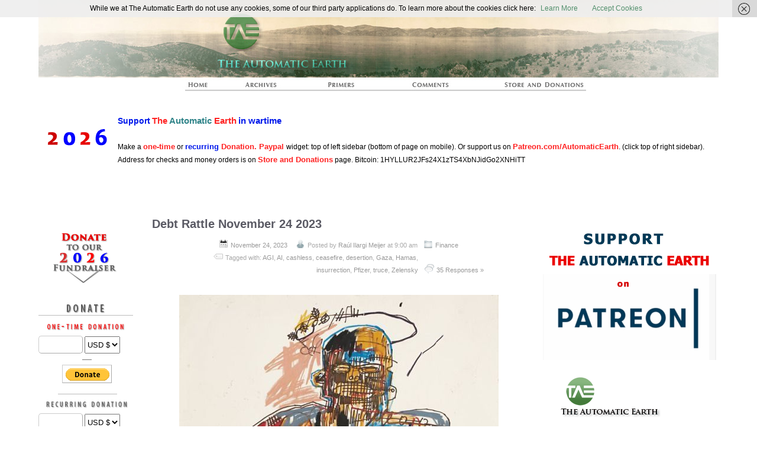

--- FILE ---
content_type: text/html; charset=UTF-8
request_url: https://www.theautomaticearth.com/tag/agi/
body_size: 65492
content:
<!DOCTYPE html>
<!--[if IE 6]> <html id="ie6" lang="en-US"> <![endif]-->
<!--[if IE 7]> <html id="ie7" lang="en-US"> <![endif]-->
<!--[if IE 8]> <html id="ie8" lang="en-US"> <![endif]-->
<!--[if !(IE 6) | !(IE 7) | !(IE 8)]><!--> <html lang="en-US"> <!--<![endif]-->

<head>
	<meta charset="UTF-8" />
	<link rel="pingback" href="https://www.theautomaticearth.com/xmlrpc.php" />
	<meta name="viewport" content="width=device-width, initial-scale=1.0">
<link rel='shortcut icon' href='https://theautomaticearth.com/wp-content/uploads/2013/06/FaviconAplha32px.png' />
	<!--[if lt IE 9]>
	<script src="https://theautomaticearth.com/wp-content/themes/suffusion/scripts/html5.js" type="text/javascript"></script>
	<![endif]-->
<meta name='robots' content='index, follow, max-image-preview:large, max-snippet:-1, max-video-preview:-1' />
	<style>img:is([sizes="auto" i], [sizes^="auto," i]) { contain-intrinsic-size: 3000px 1500px }</style>
	
	<!-- This site is optimized with the Yoast SEO plugin v26.4 - https://yoast.com/wordpress/plugins/seo/ -->
	<title>AGI Archives - The Automatic Earth</title>
	<link rel="canonical" href="https://www.theautomaticearth.com/tag/agi/" />
	<meta property="og:locale" content="en_US" />
	<meta property="og:type" content="article" />
	<meta property="og:title" content="AGI Archives - The Automatic Earth" />
	<meta property="og:url" content="https://www.theautomaticearth.com/tag/agi/" />
	<meta property="og:site_name" content="The Automatic Earth" />
	<script type="application/ld+json" class="yoast-schema-graph">{"@context":"https://schema.org","@graph":[{"@type":"CollectionPage","@id":"https://www.theautomaticearth.com/tag/agi/","url":"https://www.theautomaticearth.com/tag/agi/","name":"AGI Archives - The Automatic Earth","isPartOf":{"@id":"https://www.theautomaticearth.com/#website"},"breadcrumb":{"@id":"https://www.theautomaticearth.com/tag/agi/#breadcrumb"},"inLanguage":"en-US"},{"@type":"BreadcrumbList","@id":"https://www.theautomaticearth.com/tag/agi/#breadcrumb","itemListElement":[{"@type":"ListItem","position":1,"name":"Home","item":"https://www.theautomaticearth.com/"},{"@type":"ListItem","position":2,"name":"AGI"}]},{"@type":"WebSite","@id":"https://www.theautomaticearth.com/#website","url":"https://www.theautomaticearth.com/","name":"The Automatic Earth","description":"Real Futurists","potentialAction":[{"@type":"SearchAction","target":{"@type":"EntryPoint","urlTemplate":"https://www.theautomaticearth.com/?s={search_term_string}"},"query-input":{"@type":"PropertyValueSpecification","valueRequired":true,"valueName":"search_term_string"}}],"inLanguage":"en-US"}]}</script>
	<!-- / Yoast SEO plugin. -->


<link rel="alternate" type="application/rss+xml" title="The Automatic Earth &raquo; Feed" href="https://www.theautomaticearth.com/feed/" />
<link rel="alternate" type="application/rss+xml" title="The Automatic Earth &raquo; Comments Feed" href="https://www.theautomaticearth.com/comments/feed/" />
<link rel="alternate" type="application/rss+xml" title="The Automatic Earth &raquo; AGI Tag Feed" href="https://www.theautomaticearth.com/tag/agi/feed/" />
		<!-- This site uses the Google Analytics by MonsterInsights plugin v9.10.0 - Using Analytics tracking - https://www.monsterinsights.com/ -->
		<!-- Note: MonsterInsights is not currently configured on this site. The site owner needs to authenticate with Google Analytics in the MonsterInsights settings panel. -->
					<!-- No tracking code set -->
				<!-- / Google Analytics by MonsterInsights -->
		<script type="text/javascript">
/* <![CDATA[ */
window._wpemojiSettings = {"baseUrl":"https:\/\/s.w.org\/images\/core\/emoji\/16.0.1\/72x72\/","ext":".png","svgUrl":"https:\/\/s.w.org\/images\/core\/emoji\/16.0.1\/svg\/","svgExt":".svg","source":{"concatemoji":"https:\/\/www.theautomaticearth.com\/wp-includes\/js\/wp-emoji-release.min.js?ver=6.8.3"}};
/*! This file is auto-generated */
!function(s,n){var o,i,e;function c(e){try{var t={supportTests:e,timestamp:(new Date).valueOf()};sessionStorage.setItem(o,JSON.stringify(t))}catch(e){}}function p(e,t,n){e.clearRect(0,0,e.canvas.width,e.canvas.height),e.fillText(t,0,0);var t=new Uint32Array(e.getImageData(0,0,e.canvas.width,e.canvas.height).data),a=(e.clearRect(0,0,e.canvas.width,e.canvas.height),e.fillText(n,0,0),new Uint32Array(e.getImageData(0,0,e.canvas.width,e.canvas.height).data));return t.every(function(e,t){return e===a[t]})}function u(e,t){e.clearRect(0,0,e.canvas.width,e.canvas.height),e.fillText(t,0,0);for(var n=e.getImageData(16,16,1,1),a=0;a<n.data.length;a++)if(0!==n.data[a])return!1;return!0}function f(e,t,n,a){switch(t){case"flag":return n(e,"\ud83c\udff3\ufe0f\u200d\u26a7\ufe0f","\ud83c\udff3\ufe0f\u200b\u26a7\ufe0f")?!1:!n(e,"\ud83c\udde8\ud83c\uddf6","\ud83c\udde8\u200b\ud83c\uddf6")&&!n(e,"\ud83c\udff4\udb40\udc67\udb40\udc62\udb40\udc65\udb40\udc6e\udb40\udc67\udb40\udc7f","\ud83c\udff4\u200b\udb40\udc67\u200b\udb40\udc62\u200b\udb40\udc65\u200b\udb40\udc6e\u200b\udb40\udc67\u200b\udb40\udc7f");case"emoji":return!a(e,"\ud83e\udedf")}return!1}function g(e,t,n,a){var r="undefined"!=typeof WorkerGlobalScope&&self instanceof WorkerGlobalScope?new OffscreenCanvas(300,150):s.createElement("canvas"),o=r.getContext("2d",{willReadFrequently:!0}),i=(o.textBaseline="top",o.font="600 32px Arial",{});return e.forEach(function(e){i[e]=t(o,e,n,a)}),i}function t(e){var t=s.createElement("script");t.src=e,t.defer=!0,s.head.appendChild(t)}"undefined"!=typeof Promise&&(o="wpEmojiSettingsSupports",i=["flag","emoji"],n.supports={everything:!0,everythingExceptFlag:!0},e=new Promise(function(e){s.addEventListener("DOMContentLoaded",e,{once:!0})}),new Promise(function(t){var n=function(){try{var e=JSON.parse(sessionStorage.getItem(o));if("object"==typeof e&&"number"==typeof e.timestamp&&(new Date).valueOf()<e.timestamp+604800&&"object"==typeof e.supportTests)return e.supportTests}catch(e){}return null}();if(!n){if("undefined"!=typeof Worker&&"undefined"!=typeof OffscreenCanvas&&"undefined"!=typeof URL&&URL.createObjectURL&&"undefined"!=typeof Blob)try{var e="postMessage("+g.toString()+"("+[JSON.stringify(i),f.toString(),p.toString(),u.toString()].join(",")+"));",a=new Blob([e],{type:"text/javascript"}),r=new Worker(URL.createObjectURL(a),{name:"wpTestEmojiSupports"});return void(r.onmessage=function(e){c(n=e.data),r.terminate(),t(n)})}catch(e){}c(n=g(i,f,p,u))}t(n)}).then(function(e){for(var t in e)n.supports[t]=e[t],n.supports.everything=n.supports.everything&&n.supports[t],"flag"!==t&&(n.supports.everythingExceptFlag=n.supports.everythingExceptFlag&&n.supports[t]);n.supports.everythingExceptFlag=n.supports.everythingExceptFlag&&!n.supports.flag,n.DOMReady=!1,n.readyCallback=function(){n.DOMReady=!0}}).then(function(){return e}).then(function(){var e;n.supports.everything||(n.readyCallback(),(e=n.source||{}).concatemoji?t(e.concatemoji):e.wpemoji&&e.twemoji&&(t(e.twemoji),t(e.wpemoji)))}))}((window,document),window._wpemojiSettings);
/* ]]> */
</script>
<link rel='stylesheet' id='style-css' href='https://theautomaticearth.com/wp-content/plugins/hide-widget-title/style.css?ver=1.0' type='text/css' media='screen' />
<style id='wp-emoji-styles-inline-css' type='text/css'>

	img.wp-smiley, img.emoji {
		display: inline !important;
		border: none !important;
		box-shadow: none !important;
		height: 1em !important;
		width: 1em !important;
		margin: 0 0.07em !important;
		vertical-align: -0.1em !important;
		background: none !important;
		padding: 0 !important;
	}
</style>
<link rel='stylesheet' id='wp-block-library-css' href='https://theautomaticearth.com/wp-includes/css/dist/block-library/style.min.css?ver=6.8.3' type='text/css' media='all' />
<style id='classic-theme-styles-inline-css' type='text/css'>
/*! This file is auto-generated */
.wp-block-button__link{color:#fff;background-color:#32373c;border-radius:9999px;box-shadow:none;text-decoration:none;padding:calc(.667em + 2px) calc(1.333em + 2px);font-size:1.125em}.wp-block-file__button{background:#32373c;color:#fff;text-decoration:none}
</style>
<style id='js-archive-list-archive-widget-style-inline-css' type='text/css'>
/*!***************************************************************************************************************************************************************************************************************************************!*\
  !*** css ./node_modules/css-loader/dist/cjs.js??ruleSet[1].rules[4].use[1]!./node_modules/postcss-loader/dist/cjs.js??ruleSet[1].rules[4].use[2]!./node_modules/sass-loader/dist/cjs.js??ruleSet[1].rules[4].use[3]!./src/style.scss ***!
  \***************************************************************************************************************************************************************************************************************************************/
@charset "UTF-8";
/**
 * The following styles get applied both on the front of your site
 * and in the editor.
 *
 * Replace them with your own styles or remove the file completely.
 */
.js-archive-list a,
.js-archive-list a:focus,
.js-archive-list a:hover {
  text-decoration: none;
}
.js-archive-list .loading {
  display: inline-block;
  padding-left: 5px;
  vertical-align: middle;
  width: 25px;
}

.jal-hide {
  display: none;
}

.widget_jaw_widget ul.jaw_widget,
ul.jaw_widget ul,
body .wp-block-js-archive-list-archive-widget ul.jaw_widget,
body .wp-block-js-archive-list-archive-widget ul.jaw_widget ul,
body ul.jaw_widget {
  list-style: none;
  margin-left: 0;
  padding-left: 0;
}

.widget_jaw_widget ul.jaw_widget li,
.wp-block-js-archive-list-archive-widget ul.jaw_widget li,
.jaw_widget ul li {
  padding-left: 1rem;
  list-style: none;
}
.widget_jaw_widget ul.jaw_widget li::before,
.wp-block-js-archive-list-archive-widget ul.jaw_widget li::before,
.jaw_widget ul li::before {
  content: "";
}
.widget_jaw_widget ul.jaw_widget li .post-date,
.wp-block-js-archive-list-archive-widget ul.jaw_widget li .post-date,
.jaw_widget ul li .post-date {
  padding-left: 5px;
}
.widget_jaw_widget ul.jaw_widget li .post-date::before,
.wp-block-js-archive-list-archive-widget ul.jaw_widget li .post-date::before,
.jaw_widget ul li .post-date::before {
  content: "—";
  padding-right: 5px;
}

/** Bullet's padding **/
.jaw_symbol {
  margin-right: 0.5rem;
}

/*# sourceMappingURL=style-index.css.map*/
</style>
<link rel='stylesheet' id='awsm-ead-public-css' href='https://theautomaticearth.com/wp-content/plugins/embed-any-document/css/embed-public.min.css?ver=2.7.8' type='text/css' media='all' />
<style id='global-styles-inline-css' type='text/css'>
:root{--wp--preset--aspect-ratio--square: 1;--wp--preset--aspect-ratio--4-3: 4/3;--wp--preset--aspect-ratio--3-4: 3/4;--wp--preset--aspect-ratio--3-2: 3/2;--wp--preset--aspect-ratio--2-3: 2/3;--wp--preset--aspect-ratio--16-9: 16/9;--wp--preset--aspect-ratio--9-16: 9/16;--wp--preset--color--black: #000000;--wp--preset--color--cyan-bluish-gray: #abb8c3;--wp--preset--color--white: #ffffff;--wp--preset--color--pale-pink: #f78da7;--wp--preset--color--vivid-red: #cf2e2e;--wp--preset--color--luminous-vivid-orange: #ff6900;--wp--preset--color--luminous-vivid-amber: #fcb900;--wp--preset--color--light-green-cyan: #7bdcb5;--wp--preset--color--vivid-green-cyan: #00d084;--wp--preset--color--pale-cyan-blue: #8ed1fc;--wp--preset--color--vivid-cyan-blue: #0693e3;--wp--preset--color--vivid-purple: #9b51e0;--wp--preset--gradient--vivid-cyan-blue-to-vivid-purple: linear-gradient(135deg,rgba(6,147,227,1) 0%,rgb(155,81,224) 100%);--wp--preset--gradient--light-green-cyan-to-vivid-green-cyan: linear-gradient(135deg,rgb(122,220,180) 0%,rgb(0,208,130) 100%);--wp--preset--gradient--luminous-vivid-amber-to-luminous-vivid-orange: linear-gradient(135deg,rgba(252,185,0,1) 0%,rgba(255,105,0,1) 100%);--wp--preset--gradient--luminous-vivid-orange-to-vivid-red: linear-gradient(135deg,rgba(255,105,0,1) 0%,rgb(207,46,46) 100%);--wp--preset--gradient--very-light-gray-to-cyan-bluish-gray: linear-gradient(135deg,rgb(238,238,238) 0%,rgb(169,184,195) 100%);--wp--preset--gradient--cool-to-warm-spectrum: linear-gradient(135deg,rgb(74,234,220) 0%,rgb(151,120,209) 20%,rgb(207,42,186) 40%,rgb(238,44,130) 60%,rgb(251,105,98) 80%,rgb(254,248,76) 100%);--wp--preset--gradient--blush-light-purple: linear-gradient(135deg,rgb(255,206,236) 0%,rgb(152,150,240) 100%);--wp--preset--gradient--blush-bordeaux: linear-gradient(135deg,rgb(254,205,165) 0%,rgb(254,45,45) 50%,rgb(107,0,62) 100%);--wp--preset--gradient--luminous-dusk: linear-gradient(135deg,rgb(255,203,112) 0%,rgb(199,81,192) 50%,rgb(65,88,208) 100%);--wp--preset--gradient--pale-ocean: linear-gradient(135deg,rgb(255,245,203) 0%,rgb(182,227,212) 50%,rgb(51,167,181) 100%);--wp--preset--gradient--electric-grass: linear-gradient(135deg,rgb(202,248,128) 0%,rgb(113,206,126) 100%);--wp--preset--gradient--midnight: linear-gradient(135deg,rgb(2,3,129) 0%,rgb(40,116,252) 100%);--wp--preset--font-size--small: 13px;--wp--preset--font-size--medium: 20px;--wp--preset--font-size--large: 36px;--wp--preset--font-size--x-large: 42px;--wp--preset--spacing--20: 0.44rem;--wp--preset--spacing--30: 0.67rem;--wp--preset--spacing--40: 1rem;--wp--preset--spacing--50: 1.5rem;--wp--preset--spacing--60: 2.25rem;--wp--preset--spacing--70: 3.38rem;--wp--preset--spacing--80: 5.06rem;--wp--preset--shadow--natural: 6px 6px 9px rgba(0, 0, 0, 0.2);--wp--preset--shadow--deep: 12px 12px 50px rgba(0, 0, 0, 0.4);--wp--preset--shadow--sharp: 6px 6px 0px rgba(0, 0, 0, 0.2);--wp--preset--shadow--outlined: 6px 6px 0px -3px rgba(255, 255, 255, 1), 6px 6px rgba(0, 0, 0, 1);--wp--preset--shadow--crisp: 6px 6px 0px rgba(0, 0, 0, 1);}:where(.is-layout-flex){gap: 0.5em;}:where(.is-layout-grid){gap: 0.5em;}body .is-layout-flex{display: flex;}.is-layout-flex{flex-wrap: wrap;align-items: center;}.is-layout-flex > :is(*, div){margin: 0;}body .is-layout-grid{display: grid;}.is-layout-grid > :is(*, div){margin: 0;}:where(.wp-block-columns.is-layout-flex){gap: 2em;}:where(.wp-block-columns.is-layout-grid){gap: 2em;}:where(.wp-block-post-template.is-layout-flex){gap: 1.25em;}:where(.wp-block-post-template.is-layout-grid){gap: 1.25em;}.has-black-color{color: var(--wp--preset--color--black) !important;}.has-cyan-bluish-gray-color{color: var(--wp--preset--color--cyan-bluish-gray) !important;}.has-white-color{color: var(--wp--preset--color--white) !important;}.has-pale-pink-color{color: var(--wp--preset--color--pale-pink) !important;}.has-vivid-red-color{color: var(--wp--preset--color--vivid-red) !important;}.has-luminous-vivid-orange-color{color: var(--wp--preset--color--luminous-vivid-orange) !important;}.has-luminous-vivid-amber-color{color: var(--wp--preset--color--luminous-vivid-amber) !important;}.has-light-green-cyan-color{color: var(--wp--preset--color--light-green-cyan) !important;}.has-vivid-green-cyan-color{color: var(--wp--preset--color--vivid-green-cyan) !important;}.has-pale-cyan-blue-color{color: var(--wp--preset--color--pale-cyan-blue) !important;}.has-vivid-cyan-blue-color{color: var(--wp--preset--color--vivid-cyan-blue) !important;}.has-vivid-purple-color{color: var(--wp--preset--color--vivid-purple) !important;}.has-black-background-color{background-color: var(--wp--preset--color--black) !important;}.has-cyan-bluish-gray-background-color{background-color: var(--wp--preset--color--cyan-bluish-gray) !important;}.has-white-background-color{background-color: var(--wp--preset--color--white) !important;}.has-pale-pink-background-color{background-color: var(--wp--preset--color--pale-pink) !important;}.has-vivid-red-background-color{background-color: var(--wp--preset--color--vivid-red) !important;}.has-luminous-vivid-orange-background-color{background-color: var(--wp--preset--color--luminous-vivid-orange) !important;}.has-luminous-vivid-amber-background-color{background-color: var(--wp--preset--color--luminous-vivid-amber) !important;}.has-light-green-cyan-background-color{background-color: var(--wp--preset--color--light-green-cyan) !important;}.has-vivid-green-cyan-background-color{background-color: var(--wp--preset--color--vivid-green-cyan) !important;}.has-pale-cyan-blue-background-color{background-color: var(--wp--preset--color--pale-cyan-blue) !important;}.has-vivid-cyan-blue-background-color{background-color: var(--wp--preset--color--vivid-cyan-blue) !important;}.has-vivid-purple-background-color{background-color: var(--wp--preset--color--vivid-purple) !important;}.has-black-border-color{border-color: var(--wp--preset--color--black) !important;}.has-cyan-bluish-gray-border-color{border-color: var(--wp--preset--color--cyan-bluish-gray) !important;}.has-white-border-color{border-color: var(--wp--preset--color--white) !important;}.has-pale-pink-border-color{border-color: var(--wp--preset--color--pale-pink) !important;}.has-vivid-red-border-color{border-color: var(--wp--preset--color--vivid-red) !important;}.has-luminous-vivid-orange-border-color{border-color: var(--wp--preset--color--luminous-vivid-orange) !important;}.has-luminous-vivid-amber-border-color{border-color: var(--wp--preset--color--luminous-vivid-amber) !important;}.has-light-green-cyan-border-color{border-color: var(--wp--preset--color--light-green-cyan) !important;}.has-vivid-green-cyan-border-color{border-color: var(--wp--preset--color--vivid-green-cyan) !important;}.has-pale-cyan-blue-border-color{border-color: var(--wp--preset--color--pale-cyan-blue) !important;}.has-vivid-cyan-blue-border-color{border-color: var(--wp--preset--color--vivid-cyan-blue) !important;}.has-vivid-purple-border-color{border-color: var(--wp--preset--color--vivid-purple) !important;}.has-vivid-cyan-blue-to-vivid-purple-gradient-background{background: var(--wp--preset--gradient--vivid-cyan-blue-to-vivid-purple) !important;}.has-light-green-cyan-to-vivid-green-cyan-gradient-background{background: var(--wp--preset--gradient--light-green-cyan-to-vivid-green-cyan) !important;}.has-luminous-vivid-amber-to-luminous-vivid-orange-gradient-background{background: var(--wp--preset--gradient--luminous-vivid-amber-to-luminous-vivid-orange) !important;}.has-luminous-vivid-orange-to-vivid-red-gradient-background{background: var(--wp--preset--gradient--luminous-vivid-orange-to-vivid-red) !important;}.has-very-light-gray-to-cyan-bluish-gray-gradient-background{background: var(--wp--preset--gradient--very-light-gray-to-cyan-bluish-gray) !important;}.has-cool-to-warm-spectrum-gradient-background{background: var(--wp--preset--gradient--cool-to-warm-spectrum) !important;}.has-blush-light-purple-gradient-background{background: var(--wp--preset--gradient--blush-light-purple) !important;}.has-blush-bordeaux-gradient-background{background: var(--wp--preset--gradient--blush-bordeaux) !important;}.has-luminous-dusk-gradient-background{background: var(--wp--preset--gradient--luminous-dusk) !important;}.has-pale-ocean-gradient-background{background: var(--wp--preset--gradient--pale-ocean) !important;}.has-electric-grass-gradient-background{background: var(--wp--preset--gradient--electric-grass) !important;}.has-midnight-gradient-background{background: var(--wp--preset--gradient--midnight) !important;}.has-small-font-size{font-size: var(--wp--preset--font-size--small) !important;}.has-medium-font-size{font-size: var(--wp--preset--font-size--medium) !important;}.has-large-font-size{font-size: var(--wp--preset--font-size--large) !important;}.has-x-large-font-size{font-size: var(--wp--preset--font-size--x-large) !important;}
:where(.wp-block-post-template.is-layout-flex){gap: 1.25em;}:where(.wp-block-post-template.is-layout-grid){gap: 1.25em;}
:where(.wp-block-columns.is-layout-flex){gap: 2em;}:where(.wp-block-columns.is-layout-grid){gap: 2em;}
:root :where(.wp-block-pullquote){font-size: 1.5em;line-height: 1.6;}
</style>
<link rel='stylesheet' id='adsns_css-css' href='https://theautomaticearth.com/wp-content/plugins/adsense-plugin/css/adsns.css?ver=1.50' type='text/css' media='all' />
<link rel='stylesheet' id='bbp-default-css' href='https://theautomaticearth.com/wp-content/plugins/bbpress/templates/default/css/bbpress.min.css?ver=2.6.14' type='text/css' media='all' />
<link rel='stylesheet' id='suffusion-theme-css' href='https://theautomaticearth.com/wp-content/themes/suffusion/style.css?ver=4.4.9' type='text/css' media='all' />
<link rel='stylesheet' id='suffusion-theme-skin-1-css' href='https://theautomaticearth.com/wp-content/themes/suffusion/skins/minima/skin.css?ver=4.4.9' type='text/css' media='all' />
<link rel='stylesheet' id='suffusion-child-css' href='https://theautomaticearth.com/wp-content/themes/old/suffusion_child/style.css?ver=4.4.9' type='text/css' media='all' />
<!--[if !IE]>--><link rel='stylesheet' id='suffusion-rounded-css' href='https://theautomaticearth.com/wp-content/themes/suffusion/rounded-corners.css?ver=4.4.9' type='text/css' media='all' />
<!--<![endif]-->
<!--[if gt IE 8]><link rel='stylesheet' id='suffusion-rounded-css' href='https://theautomaticearth.com/wp-content/themes/suffusion/rounded-corners.css?ver=4.4.9' type='text/css' media='all' />
<![endif]-->
<!--[if lt IE 8]><link rel='stylesheet' id='suffusion-ie-css' href='https://theautomaticearth.com/wp-content/themes/suffusion/ie-fix.css?ver=4.4.9' type='text/css' media='all' />
<![endif]-->
<link rel='stylesheet' id='suffusion-generated-css' href='https://theautomaticearth.com/wp-content/uploads/suffusion/custom-styles.css?ver=4.4.9' type='text/css' media='all' />
<link rel='stylesheet' id='suffusion-bbpress-style-css' href='https://theautomaticearth.com/wp-content/plugins/suffusion-bbpress-pack/include/css/bbpress.css?ver=1.01' type='text/css' media='screen' />
<link rel='stylesheet' id='suffusion-commerce-pack-css' href='https://theautomaticearth.com/wp-content/plugins/suffusion-commerce-pack/include/css/scp.css?ver=1.12' type='text/css' media='all' />
<script type="text/javascript" src="https://theautomaticearth.com/wp-includes/js/jquery/jquery.min.js?ver=3.7.1" id="jquery-core-js"></script>
<script type="text/javascript" src="https://theautomaticearth.com/wp-includes/js/jquery/jquery-migrate.min.js?ver=3.4.1" id="jquery-migrate-js"></script>
<script type="text/javascript" id="suffusion-js-extra">
/* <![CDATA[ */
var Suffusion_JS = {"wrapper_width_type_page_template_1l_sidebar_php":"fixed","wrapper_max_width_page_template_1l_sidebar_php":"1200","wrapper_min_width_page_template_1l_sidebar_php":"600","wrapper_orig_width_page_template_1l_sidebar_php":"75","wrapper_width_type_page_template_1r_sidebar_php":"fixed","wrapper_max_width_page_template_1r_sidebar_php":"1200","wrapper_min_width_page_template_1r_sidebar_php":"600","wrapper_orig_width_page_template_1r_sidebar_php":"75","wrapper_width_type_page_template_1l1r_sidebar_php":"fixed","wrapper_max_width_page_template_1l1r_sidebar_php":"1000","wrapper_min_width_page_template_1l1r_sidebar_php":"600","wrapper_orig_width_page_template_1l1r_sidebar_php":"75","wrapper_width_type_page_template_2l_sidebars_php":"fixed","wrapper_max_width_page_template_2l_sidebars_php":"1200","wrapper_min_width_page_template_2l_sidebars_php":"600","wrapper_orig_width_page_template_2l_sidebars_php":"75","wrapper_width_type_page_template_2r_sidebars_php":"fixed","wrapper_max_width_page_template_2r_sidebars_php":"1200","wrapper_min_width_page_template_2r_sidebars_php":"600","wrapper_orig_width_page_template_2r_sidebars_php":"75","wrapper_width_type":"fixed","wrapper_max_width":"1200","wrapper_min_width":"600","wrapper_orig_width":"75","wrapper_width_type_page_template_no_sidebars_php":"fixed","wrapper_max_width_page_template_no_sidebars_php":"1200","wrapper_min_width_page_template_no_sidebars_php":"600","wrapper_orig_width_page_template_no_sidebars_php":"75","suf_featured_interval":"4000","suf_featured_transition_speed":"1000","suf_featured_fx":"fade","suf_featured_pause":"Pause","suf_featured_resume":"Resume","suf_featured_sync":"0","suf_featured_pager_style":"numbers","suf_nav_delay":"500","suf_nav_effect":"fade","suf_navt_delay":"500","suf_navt_effect":"fade","suf_jq_masonry_enabled":"enabled","suf_fix_aspect_ratio":"preserve","suf_show_drop_caps":""};
/* ]]> */
</script>
<script type="text/javascript" src="https://theautomaticearth.com/wp-content/themes/suffusion/scripts/suffusion.js?ver=4.4.9" id="suffusion-js"></script>
<link rel="https://api.w.org/" href="https://www.theautomaticearth.com/wp-json/" /><link rel="alternate" title="JSON" type="application/json" href="https://www.theautomaticearth.com/wp-json/wp/v2/tags/9566" /><link rel="EditURI" type="application/rsd+xml" title="RSD" href="https://www.theautomaticearth.com/xmlrpc.php?rsd" />
<!-- Start Additional Feeds -->
<!-- End Additional Feeds -->
<style type="text/css">
		.custom-header .blogtitle a,
	.custom-header .description {
		position: absolute !important;
		clip: rect(1px 1px 1px 1px); /* IE6, IE7 */
		clip: rect(1px, 1px, 1px, 1px);
	}
		</style>
		<!-- Custom CSS styles defined in options -->
		<style type="text/css">

			/* <![CDATA[ */
html {
    margin-top: 0px !important;
}

#wrapper {
    padding: 0;
    width: 1155px;
}

#header {
    padding: 0px;
}

#header-container {
    width: 1155px;
}

h1.posttitle a, h2.posttitle a, h1.posttitle a:visited, h2.posttitle a:visited, h1.posttitle a:hover, h2.posttitle a:hover {
    font-family: Helvetica,Arial,sans-serif;
}

h1.posttitle, h2.posttitle {
    border-bottom: none;
}

.dbx-content {
    padding: 0px;
}

#preload-border { background: url('https://theautomaticearth.com/wp-content/uploads/2013/08/HorLine300AFAFAF.png') no-repeat -9999px -9999px; }

.post, article.page {
    background-image: url('https://theautomaticearth.com/wp-content/uploads/2013/08/HorLine300AFAFAF.png'); /*make your image a solid line 1px tall by 250px wide (or so)*/
    background-position: bottom center;
    background-repeat:no-repeat;
    border-style: none;
}

#nav ul {
height: 24px;
}

li.regular-tab, li.cat-item {
height: 19px;
}

#preload-01 { background: url('https://theautomaticearth.com/wp-content/uploads/2013/08/MenuWLine1.png') no-repeat -9999px -9999px; }
#preload-02 { background: url('https://theautomaticearth.com/wp-content/uploads/2013/08/MenuWLine2.png') no-repeat -9999px -9999px; }
#preload-03 { background: url('https://theautomaticearth.com/wp-content/uploads/2013/08/MenuWLine3.png') no-repeat -9999px -9999px; }
#preload-04 { background: url('https://theautomaticearth.com/wp-content/uploads/2013/08/MenuWLine4.png') no-repeat -9999px -9999px; }
#preload-05 { background: url('https://theautomaticearth.com/wp-content/uploads/2013/08/MenuWLine5.png') no-repeat -9999px -9999px; }
#preload-06 { background: url('https://theautomaticearth.com/wp-content/uploads/2013/08/MenuWLine6.png') no-repeat -9999px -9999px; }

#nav.continuous ul li.menu-item-312 a {
width:66px;
text-indent:-9999px;
background-image:url('https://theautomaticearth.com/wp-content/uploads/2013/08/MenuWLine1.png');
background-repeat: no-repeat;
height: 21px;
}
#nav.continuous ul li.menu-item-312 a:hover {
width:66px;
text-indent:-9999px;
background-image:url('https://theautomaticearth.com/wp-content/uploads/2013/08/MenuWLine1.png');
background-repeat: no-repeat;
height: 21px;
}
/*
#nav.continuous ul li.menu-item-312 a:active {
width:66px;
text-indent:-9999px;
background-image:url('https://theautomaticearth.com/wp-content/uploads/2013/08/MenuWLine1.png');
background-repeat: no-repeat;
height: 21px;
}
*/

#nav.continuous ul li.menu-item-307 a {
width:128px;
text-indent:-9999px;
background-image:url('https://theautomaticearth.com/wp-content/uploads/2013/08/MenuWLine2.png');
background-repeat: no-repeat;
height: 21px;
}
#nav.continuous ul li.menu-item-307 a:hover {
width:128px;
text-indent:-9999px;
background-image:url('https://theautomaticearth.com/wp-content/uploads/2013/08/MenuWLine2.png');
background-repeat: no-repeat;
height: 21px;
}
/*
#nav.continuous ul li.menu-item-307 a:active {
width:128px;
text-indent:-9999px;
background-image:url('https://theautomaticearth.com/wp-content/uploads/2013/08/MenuWLine1.png');
background-repeat: no-repeat;
height: 21px;
}
*/

#nav.continuous ul li.menu-item-8243 a {
width:110px;
text-indent:-9999px;
background-image:url('https://theautomaticearth.com/wp-content/uploads/2013/08/MenuWLine3.png');
background-repeat: no-repeat;
height: 21px;
}
#nav.continuous ul li.menu-item-8243 a:hover {
width:110px;
text-indent:-9999px;
background-image:url('https://theautomaticearth.com/wp-content/uploads/2013/08/MenuWLine3.png');
background-repeat: no-repeat;
height: 21px;
}
/*
#nav.continuous ul li.menu-item-304 a:active {
width:110px;
text-indent:-9999px;
background-image:url('https://theautomaticearth.com/wp-content/uploads/2013/08/MenuWLine1.png');
background-repeat: no-repeat;
height: 21px;
}
*/

#nav.continuous ul li.menu-item-11586 a {
width:128px;
text-indent:-9999px;
background-image:url('https://theautomaticearth.com/wp-content/uploads/2013/08/MenuWLine4.png');
background-repeat: no-repeat;
height: 21px;
}
#nav.continuous ul li.menu-item-11586 a:hover {
width:128px;
text-indent:-9999px;
background-image:url('https://theautomaticearth.com/wp-content/uploads/2013/08/MenuWLine4.png');
background-repeat: no-repeat;
height: 21px;
}
/*
#nav.continuous ul li.menu-item-11586 a:active {
width:128px;
text-indent:-9999px;
background-image:url('https://theautomaticearth.com/wp-content/uploads/2013/08/MenuWLine1.png');
background-repeat: no-repeat;
height: 21px;
}
*/

#nav.continuous ul li.menu-item-8249 a {
width:182px;
text-indent:-9999px;
background-image:url('https://theautomaticearth.com/wp-content/uploads/2013/08/MenuWLine5.png');
background-repeat: no-repeat;
height: 21px;
}
#nav.continuous ul li.menu-item-8249 a:hover {
width:182px;
text-indent:-9999px;
background-image:url('https://theautomaticearth.com/wp-content/uploads/2013/08/MenuWLine5.png');
background-repeat: no-repeat;
height: 21px;
}
/*
#nav.continuous ul li.menu-item-305 a:active {
width:182px;
text-indent:-9999px;
background-image:url('https://theautomaticearth.com/wp-content/uploads/2013/08/MenuWLine1.png');
background-repeat: no-repeat;
height: 21px;
}
*/

#nav.continuous ul li.menu-item-8760 a {
width:174px;
text-indent:-9999px;
background-image:url('https://theautomaticearth.com/wp-content/uploads/2013/08/MenuWLine6.png');
background-repeat: no-repeat;
height: 21px;
}
#nav.continuous ul li.menu-item-8760 a:hover {
width:174px;
text-indent:-9999px;
background-image:url('https://theautomaticearth.com/wp-content/uploads/2013/08/MenuWLine6.png');
background-repeat: no-repeat;
height: 21px;
}
/*
#nav.continuous ul li.menu-item-8760 a:active {
width:174px;
text-indent:-9999px;
background-image:url('https://theautomaticearth.com/wp-content/uploads/2013/08/MenuWLine1.png');
background-repeat: no-repeat;
height: 21px;
}
*/

/* Page-Specific CSS */
.page-id-363 .author {
     visibility: hidden;
}
.page-id-372 .author {
     visibility: hidden;
}

.page-id-8306 .author {
     visibility: hidden;
}

.page-id-8320 .author {
     visibility: hidden;
}

.page-id-8323 .author {
     visibility: hidden;
}

/*Move Excerpt Images above post
.suf-thumbnail-anchor-left { width: 100%;}*/
.suf-thumbnail-anchor-left {
    float: left;
    padding-right: 3px;
}

.postdata.line {
    padding-top: 0.8em, 0.8em, 0em, 0.8em;
}

.entry, .non-wp-entry {
    padding: 3px 0 5px;
}

/* WooCommerce */
.woocommerce ul.products li.product, .woocommerce-page ul.products li.product {
     width: auto;
}

.woocommerce a.button, .woocommerce button.button, .woocommerce input.button, .woocommerce #respond input#submit, .woocommerce #content input.button, .woocommerce-page a.button, .woocommerce-page button.button, .woocommerce-page input.button, .woocommerce-page #respond input#submit, .woocommerce-page #content input.button {
    color: #FFFFFF;
}

.woocommerce .related ul.products li.product, .woocommerce .related ul li.product, .woocommerce .upsells.products ul.products li.product, .woocommerce .upsells.products ul li.product, .woocommerce-page .related ul.products li.product, .woocommerce-page .related ul li.product, .woocommerce-page .upsells.products ul.products li.product, .woocommerce-page .upsells.products ul li.product {
    display: block;
    float: left;
    margin: 10px;
    width: auto;
}

#shop_container1{
  width:auto; 
  height: 550px;
  padding-top: 20px;
  float: clear;
}
#shop_container2{
  width:auto;         
  height: 260px;
  float: clear;
}
#shop_container3{
  width:auto; 
  height: 545px;
  padding-top: 20px;
  float: clear;
}

.category_blurb {
    float: left;
    height: 265px;
    margin-left: auto;
    margin-right: auto;
    width: 385px;
}

.category_image {
    width: 317px;
    margin-left: auto;
    margin-right: auto;
    height: 250px;
    float: left;
}

.category_image_blurb {
    width: 630px;
    margin-left: auto;
    margin-right: auto;
    height: 255px;
    float: left;
}
.product_image_spacer {
    width: 65px;
    height: 100px;
    float: left;
}

#video_block {
    background-image: url("https://theautomaticearth.com/wp-content/uploads/2013/08/HorLine300AFAFAF.png");
    background-position: center bottom;
    background-repeat: no-repeat;
    border-style: none;
    padding-bottom: 15px;
}

.product_images {
    float: left;
    width: 150px;
}

#returnshopbutton {
    height: 19px;
    line-height: 17px;
}

div.in-stock {
    height: 235px;
}

#cat_img1 {
    margin-top: 115px;
}

#cat_img2 {
    margin-top: -7px;
}

#cat_blurb {
    margin-right: 30px;
}

#blurb2 {
    padding-top: 15px;
}

.woocommerce span.onsale {
   display: none;
}
.woocommerce ul.products li.product .price {
    color: #f80000;
}

/* WooCommerce Product Widgets */
.textwidget .woocommerce ul.products li.product {
    width: auto;
    height: 310px;
    margin: 0;
}

.textwidget .woocommerce ul.products {
    margin: 0;
}

.textwidget .woocommerce.columns-4 ul.products li.product {
    margin-bottom: 0;
    margin-top: 18px;
}


/* BBPress */
.bbp-login-form fieldset {
    padding: 0;
}
a.button.logout-link {
    color: #EEEEEE;
}
.posted_in{display:none}
.tagged_as{display:none}

/* IE 8 and below */
html#ieLT9 .sidebar-shell.sidebar-shell-right {
    display: none;
}

.woocommerce a.button, .woocommerce input.button {
  background-color: rgb(68, 68, 68);
}			/* ]]> */
		</style>
		<!-- /Custom CSS styles defined in options -->

<link rel="stylesheet" href="/wp-content/themes/suffusion/css/custom.css"	

<!-- location header -->
</head>

<body class="archive tag tag-agi tag-9566 wp-theme-suffusion wp-child-theme-oldsuffusion_child minima suffusion-custom preset-custom-componentspx device-desktop">
	<div class="modal"></div>
    				<div id="wrapper" class="fix">
					<div id="header-container" class="custom-header fix">
					<div class="menu--toggle">
		<img src="https://theautomaticearth.com/wp-content/themes/old/suffusion_child/images/mobile-menu.png" alt="Menu Icon">
	</div>
 	<nav id="mobile-nav" class="continuous fix toggle-menu">
		<div class='col-control center'>
		<div class="mobile-close">X</div>
<ul class='sf-menu'>
<li id="menu-item-312" class="menu-item menu-item-type-post_type menu-item-object-page menu-item-312 dd-tab"><a href="https://www.theautomaticearth.com/the-automatic-earth/">The Automatic Earth</a></li>
<li id="menu-item-8243" class="menu-item menu-item-type-post_type menu-item-object-page menu-item-8243 dd-tab"><a href="https://www.theautomaticearth.com/archives/">Archives</a></li>
<li id="menu-item-307" class="menu-item menu-item-type-taxonomy menu-item-object-category menu-item-307 dd-tab"><a href="https://www.theautomaticearth.com/category/primers/">Primers</a></li>
<li id="menu-item-11586" class="menu-item menu-item-type-post_type menu-item-object-page menu-item-11586 dd-tab"><a href="https://www.theautomaticearth.com/comments/">Forum</a></li>
<li id="menu-item-8249" class="menu-item menu-item-type-post_type menu-item-object-page menu-item-8249 dd-tab"><a href="https://www.theautomaticearth.com/media/">Lectures and Media</a></li>
<li id="menu-item-8760" class="menu-item menu-item-type-post_type menu-item-object-page menu-item-8760 dd-tab"><a href="https://www.theautomaticearth.com/store-and-donations/">Store and Donations</a></li>

</ul>
		</div><!-- /col-control -->
	</nav><!-- /nav -->
	<header id="header" class="fix">
			<h1 class="blogtitle center"><a href="https://www.theautomaticearth.com">The Automatic Earth</a></h1>
		<div class="description right">Real Futurists</div>
    </header><!-- /header -->
 	<nav id="nav" class="continuous fix">
		<div class='col-control center'>
<ul class='sf-menu'>
<li class="menu-item menu-item-type-post_type menu-item-object-page menu-item-312 dd-tab"><a href="https://www.theautomaticearth.com/the-automatic-earth/">The Automatic Earth</a></li>
<li class="menu-item menu-item-type-post_type menu-item-object-page menu-item-8243 dd-tab"><a href="https://www.theautomaticearth.com/archives/">Archives</a></li>
<li class="menu-item menu-item-type-taxonomy menu-item-object-category menu-item-307 dd-tab"><a href="https://www.theautomaticearth.com/category/primers/">Primers</a></li>
<li class="menu-item menu-item-type-post_type menu-item-object-page menu-item-11586 dd-tab"><a href="https://www.theautomaticearth.com/comments/">Forum</a></li>
<li class="menu-item menu-item-type-post_type menu-item-object-page menu-item-8249 dd-tab"><a href="https://www.theautomaticearth.com/media/">Lectures and Media</a></li>
<li class="menu-item menu-item-type-post_type menu-item-object-page menu-item-8760 dd-tab"><a href="https://www.theautomaticearth.com/store-and-donations/">Store and Donations</a></li>

</ul>
		</div><!-- /col-control -->
	</nav><!-- /nav -->
			</div><!-- //#header-container -->
<!-- horizontal-outer-widgets-1 Widget Area -->
<div id="horizontal-outer-widgets-1" class="dbx-group boxed warea fix">
	<!-- widget start --><aside id="text-31" class="suf-widget suf-horizontal-widget suf-widget-1c widget_text"><div class="dbx-content">			<div class="textwidget"><br />
<center><table width="1130" border="0" cellpadding="0" cellspacing="2">
<tbody> <tr><td width="100"> <img align="left" border="0" src="https://theautomaticearth.com/wp-content/uploads/2024/12/WorkfileYear2026.png" /> </td><td>

<span style="font-size:14px;color: #0019EB;font-weight:bold"> Support</span> <span style="font-size:15px;color: #FF2222;font-weight:bold">The </span> <span style="font-size:15px;color: #308489;font-weight:bold"> Automatic </span> <span style="font-size:15px;color: #FF2222;font-weight:bold">Earth</span> <span style="font-size:15px;color: #0019EB;font-weight:bold"> in wartime </span>
<br />
<br />
Make a <span style="font-size:13px;color: #FF2222;font-weight:bold"> one-time</span> or <span style="font-size:13px;color: #0019EB;font-weight:bold"> recurring </span> <span style="font-size:13px;color: #FF2222;font-weight:bold">Donation. Paypal </span> widget: top of left sidebar (bottom of page on mobile). Or support us on <a target="new" href="https://www.patreon.com/AutomaticEarth"> <span style="font-size:13px;color: #FF2222;font-weight:bold"> Patreon.com/AutomaticEarth</a>.</span> (click top of right sidebar). Address for checks and money orders is on </span><a target="new" href="https://www.theautomaticearth.com/store-and-donations/"><span style="font-size:13px;color: #FF2222;font-weight:bold">Store and Donations</span></a><span style="font-size:12px"> page. Bitcoin: 1HYLLUR2JFs24X1zTS4XbNJidGo2XNHiTT </span>

</td></tr></tbody>
</table></center> </div>
		</div></aside><!-- widget end --></div>
<!-- /horizontal-outer-widgets-1 -->			<div id="container" class="fix">
				    <div id="main-col">
      <div id="content" class="hfeed">
	<article class="full-content post-147268 post type-post status-publish format-standard hentry category-finance tag-agi tag-ai tag-cashless tag-ceasefire tag-desertion tag-gaza tag-hamas tag-insurrection tag-pfizer tag-truce tag-zelensky category-2-id post-seq-1 post-parity-odd meta-position-line-top fix" id="post-147268">
<header class='post-header title-container fix'>
	<div class="title">
		<h2 class="posttitle"><a href='https://www.theautomaticearth.com/2023/11/debt-rattle-november-24-2023/' class='entry-title' rel='bookmark' title='Debt Rattle November 24 2023' >Debt Rattle November 24 2023</a></h2>
	</div><!-- /.title -->
		<div class="date"><span class="month">Nov</span> <span
			class="day">24</span><span class="year">2023</span></div>
	</header><!-- /.title-container -->
	<span class='post-format-icon'>&nbsp;</span><span class='updated' title='2023-11-24T09:00:38+00:00'></span><div class='postdata line'>
	<span class='line-date'><span class='icon'>&nbsp;</span>November 24, 2023</span>
<span class="author"><span class="icon">&nbsp;</span>Posted by <span class="vcard"><a href="https://www.theautomaticearth.com/author/ilargi/" class="url fn" rel="author">Raúl Ilargi Meijer</a></span> at 9:00 am</span><span class="category"><span class="icon">&nbsp;</span><a href="https://www.theautomaticearth.com/category/finance/" rel="category tag">Finance</a></span><span class="tags tax"><span class="icon">&nbsp;</span>Tagged with: <a href="https://www.theautomaticearth.com/tag/agi/" rel="tag">AGI</a>, <a href="https://www.theautomaticearth.com/tag/ai/" rel="tag">AI</a>, <a href="https://www.theautomaticearth.com/tag/cashless/" rel="tag">cashless</a>, <a href="https://www.theautomaticearth.com/tag/ceasefire/" rel="tag">ceasefire</a>, <a href="https://www.theautomaticearth.com/tag/desertion/" rel="tag">desertion</a>, <a href="https://www.theautomaticearth.com/tag/gaza/" rel="tag">Gaza</a>, <a href="https://www.theautomaticearth.com/tag/hamas/" rel="tag">Hamas</a>, <a href="https://www.theautomaticearth.com/tag/insurrection/" rel="tag">insurrection</a>, <a href="https://www.theautomaticearth.com/tag/pfizer/" rel="tag">Pfizer</a>, <a href="https://www.theautomaticearth.com/tag/truce/" rel="tag">truce</a>, <a href="https://www.theautomaticearth.com/tag/zelensky/" rel="tag">Zelensky</a></span><span class='comments'><span class='icon'>&nbsp;</span><a href="https://www.theautomaticearth.com/2023/11/debt-rattle-november-24-2023/#comments">35 Responses &#187;</a></span></div>
		<div class="entry-container fix">
		<div class="entry entry-content fix post-cont-s">
<p><center><a target="new" href="https://www.wikiart.org/en/jean-michel-basquiat/self-portrait-1982" rel="noopener"><img decoding="async" border="0" src="https://theautomaticearth.com/wp-content/uploads/2017/08/Jean-MichelBasquiatSelfPortrait1982.jpg" /></a><br />
<span style="font-size:10px;">  Jean-Michel Basquiat <b> Self Portrait </b> 1982  </span> </center></p>
<p>&nbsp;</p>
<p><center></p>
<table width="820" border="0" cellpadding="0" cellspacing="0">
<tbody>
<tr>
<td><span style="font-size:10px;color: #FF2222;font-weight:bold"> • </span> <a target="new" href="https://sputnikglobe.com/20231123/scott-ritter-hamas-winning-battle-for-gaza-1115160045.html" rel="noopener"><span style="font-size:11px;color: #353535;">  Hamas is Winning the Battle for Gaza (Scott Ritter) </span> </a></td>
</tr>
<tr>
<td> <span style="font-size:10px;color: #FF2222;font-weight:bold"> • </span> <a target="new" href="https://new.thecradle.co/articles/gaza-a-pause-before-the-storm" rel="noopener"><span style="font-size:11px;color: #353535;"> Gaza: A Pause Before The Storm (Pepe Escobar) </span> </a></td>
</tr>
<tr>
<td> <span style="font-size:10px;color: #FF2222;font-weight:bold"> • </span> <a target="new" href="https://consortiumnews.com/2023/11/23/idf-knew-real-hamas-hq-while-lying-about-al-shifa/" rel="noopener"><span style="font-size:11px;color: #353535;"> IDF Knew Real Hamas HQ While Lying About al-Shifa (CN) </span> </a></td>
</tr>
<tr>
<td> <span style="font-size:10px;color: #FF2222;font-weight:bold"> • </span> <a target="new" href="https://english.palinfo.com/news/2023/11/22/1-000-boats-to-leave-T-rkiye-for-Gaza-in-new-Freedom-Flotilla" rel="noopener"><span style="font-size:11px;color: #353535;"> 1,000 Boats To Leave Türkiye For Gaza In New ‘Freedom Flotilla’ (Palinfo)<br />
</span> </a></td>
</tr>
<tr>
<td> <span style="font-size:10px;color: #FF2222;font-weight:bold"> • </span> <a target="new" href="https://21stcenturywire.com/2023/11/23/how-zionists-rewrote-the-history-of-the-second-world-war/" rel="noopener"><span style="font-size:11px;color: #353535;"> How Zionists Rewrote the History of The Second World War (McCrae) </span> </a></td>
</tr>
<tr>
<td> <span style="font-size:10px;color: #FF2222;font-weight:bold"> • </span> <a target="new" href="https://strategic-culture.su/news/2023/11/23/how-the-democratic-party-faked-an-american-insurrection/" rel="noopener"><span style="font-size:11px;color: #353535;"> How the Democratic Party Faked an American Insurrection (Robert Bridge) </span> </a></td>
</tr>
<tr>
<td> <span style="font-size:10px;color: #FF2222;font-weight:bold"> • </span> <a target="new" href="https://sputnikglobe.com/20231122/zelensky-weighing-trump-peace-plan-could-be-acceptance-its-time-to-wrap-this-conflict-up-1115145762.html" rel="noopener"><span style="font-size:11px;color: #353535;"> Zelensky Weighing Trump Peace Plan: ‘Time to Wrap This Conflict Up’ ? (Sp.) </span> </a></td>
</tr>
<tr>
<td> <span style="font-size:10px;color: #FF2222;font-weight:bold"> • </span> <a target="new" href="https://strategic-culture.su/news/2023/11/21/2004-2014-2022-what-is-ukraine-celebrating/" rel="noopener"><span style="font-size:11px;color: #353535;"> 2004, 2014, 2022: What Is Ukraine Celebrating? (Oncan) </span> </a></td>
</tr>
<tr>
<td> <span style="font-size:10px;color: #FF2222;font-weight:bold"> • </span> <a target="new" href="https://sputnikglobe.com/20231123/dems-fear-ukraine-might-not-survive-until-2024-as-house-stonewalls-funding-1115166882.html" rel="noopener"><span style="font-size:11px;color: #353535;"> Dems Fear Ukraine Might Not &#8216;Survive&#8217; Until 2024 as House Halts Funding (Sp.) </span> </a></td>
</tr>
<tr>
<td> <span style="font-size:10px;color: #FF2222;font-weight:bold"> • </span> <a target="new" href="https://sputnikglobe.com/20231123/soldiers-going-crazy-ukraine-has-no-one-left-to-fight-because-of-desertion-1115159209.html" rel="noopener"><span style="font-size:11px;color: #353535;"> Ukraine Has No One Left to Fight Because of Desertion (Sp.) </span> </a></td>
</tr>
<tr>
<td> <span style="font-size:10px;color: #FF2222;font-weight:bold"> • </span> <a target="new" href="https://www.azerbaycan24.com/en/pfizer-sues-poland-over-covid-19-vaccine/" rel="noopener"><span style="font-size:11px;color: #353535;"> Pfizer Sues Poland Over Covid-19 Vaccine (RT) </span> </a></td>
</tr>
<tr>
<td> <span style="font-size:10px;color: #FF2222;font-weight:bold"> • </span> <a target="new" href="https://www.azerbaycan24.com/en/eurozone-economy-stuck-in-the-mud-economist/" rel="noopener"><span style="font-size:11px;color: #353535;"> Eurozone Economy ‘Stuck In The Mud’ – Economist (RT) </span> </a></td>
</tr>
<tr>
<td> <span style="font-size:10px;color: #FF2222;font-weight:bold"> • </span> <a target="new" href="https://sputnikglobe.com/20231123/uber-alles-germany-to-choose-lifeline-for-its-embattled-economy-over-ukraine-aid-1115159618.html" rel="noopener"><span style="font-size:11px;color: #353535;"> Germany to Choose Lifeline for Its Embattled Economy Over Ukraine Aid (Sp.) </span> </a></td>
</tr>
<tr>
<td> <span style="font-size:10px;color: #FF2222;font-weight:bold"> • </span> <a target="new" href="https://www.express.co.uk/news/uk/1836905/uk-sweden-cashless-society-bjorn-Eriksson" rel="noopener"><span style="font-size:11px;color: #353535;"> Stark Warning Against UK Following Sweden By Going Cashless (Exp.) </span> </a></td>
</tr>
<tr>
<td> <span style="font-size:10px;color: #FF2222;font-weight:bold"> • </span> <a target="new" href="https://rmx.news/european-union/european-lawmakers-vote-for-abolition-of-member-state-vetos-in-latest-eu-power-grab/" rel="noopener"><span style="font-size:11px;color: #353535;"> European Lawmakers Vote For Abolition Of Member State Vetoes (RMX) </span> </a></td>
</tr>
<tr>
<td> <span style="font-size:10px;color: #FF2222;font-weight:bold"> • </span> <a target="new" href="https://www.reuters.com/technology/sam-altmans-ouster-openai-was-precipitated-by-letter-board-about-ai-breakthrough-2023-11-22/" rel="noopener"><span style="font-size:11px;color: #353535;"> OpenAI Researchers Warned Board of AI Breakthrough Ahead of CEO Ouster (R.) </span> </a></td>
</tr>
</tbody>
</table>
<p></center></p>
<p>&nbsp;</p>
<p><center><img decoding="async" src="https://theautomaticearth.com/wp-content/uploads/2013/12/HorLine300px.png"></center></p>
<p>&nbsp;</p>
<p><center> <img decoding="async" border="0" src="https://theautomaticearth.com/wp-content/uploads/2023/11/Trolley.jpg" /></center></p>
<p>&nbsp;</p>
<p><center><img decoding="async" src="https://theautomaticearth.com/wp-content/uploads/2013/12/HorLine300px.png"></center></p>
<p>&nbsp;</p>
<p>Nap/Macgregor<br />
<center> <iframe width="560" height="315" src="https://www.youtube.com/embed/lqagoQWFhvw?si=QS44-zlUJOdskHP8" title="YouTube video player" frameborder="0" allow="accelerometer; autoplay; clipboard-write; encrypted-media; gyroscope; picture-in-picture; web-share" allowfullscreen></iframe> </center></p>
<p><center> <iframe width="560" height="315" src="https://www.youtube.com/embed/xUWRBeJDq00?si=Ca7FKjtq4NpaPAob" title="YouTube video player" frameborder="0" allow="accelerometer; autoplay; clipboard-write; encrypted-media; gyroscope; picture-in-picture; web-share" allowfullscreen></iframe> </center></p>
<p>&nbsp;</p>
<p><center><img decoding="async" src="https://theautomaticearth.com/wp-content/uploads/2013/12/HorLine300px.png"></center></p>
<p>&nbsp;</p>
<p><center> <img decoding="async" border="0" src="https://theautomaticearth.com/wp-content/uploads/2023/11/Semites.jpg" /><br />
Dr. Areilla Oppenheim from the Hebrew University of Jerusalem, did the first extensive DNA study in 2001 on Israelis and Palestinians, and concluded that emigrants on ships to Palestine before it became Israel were 40% Mongolian and 40% Turkish. There was no Semitic blood…</center></p>
<p>&nbsp;</p>
<p><center><img decoding="async" src="https://theautomaticearth.com/wp-content/uploads/2013/12/HorLine300px.png"></center></p>
<p>&nbsp;</p>
<p>Ray McGovern: They Killed JFK, Will We Let Them Kill Peace?<br />
<center> <iframe width="560" height="315" src="https://www.youtube.com/embed/d_PJ3k2jdR8?si=pNOv-Ue5KRgfXAvX" title="YouTube video player" frameborder="0" allow="accelerometer; autoplay; clipboard-write; encrypted-media; gyroscope; picture-in-picture; web-share" allowfullscreen></iframe> </center></p>
<p>&nbsp;</p>
<p><center><img decoding="async" src="https://theautomaticearth.com/wp-content/uploads/2013/12/HorLine300px.png"></center></p>
<p>&nbsp;</p>
<p>Nap/Wilkerson</p>
<blockquote class="twitter-tweet" data-width="550" data-dnt="true">
<p lang="en" dir="ltr">This is quite incredible. This is Col. Lawrence Wilkerson, former chief of staff to Colin Powell when he was Chairman of the Joint Chiefs of Staff and Secretary of State, who predicts the ultimate outcome of Israel&#39;s behavior will be the country&#39;s destruction.</p>
<p>He compares it to… <a href="https://t.co/w6FNRMvetl">pic.twitter.com/w6FNRMvetl</a></p>
<p>&mdash; Arnaud Bertrand (@RnaudBertrand) <a href="https://twitter.com/RnaudBertrand/status/1727554835086762000?ref_src=twsrc%5Etfw">November 23, 2023</a></p></blockquote>
<p><script async src="https://platform.twitter.com/widgets.js" charset="utf-8"></script></p>
<p>&nbsp;</p>
<p><center><img decoding="async" src="https://theautomaticearth.com/wp-content/uploads/2013/12/HorLine300px.png"></center></p>
<p>&nbsp;</p>
<p><center> <img decoding="async" border="0" src="https://theautomaticearth.com/wp-content/uploads/2023/11/OneMustGo.jpg" /></center></p>
<p>&nbsp;</p>
<p><center><img decoding="async" src="https://theautomaticearth.com/wp-content/uploads/2013/12/HorLine300px.png"></center></p>
<p>&nbsp;</p>
<p>Macgregor<br />
<center> <iframe loading="lazy" width="560" height="315" src="https://www.youtube.com/embed/xt-DzASyW84?si=gvy_-QtoAsGXpIoJ" title="YouTube video player" frameborder="0" allow="accelerometer; autoplay; clipboard-write; encrypted-media; gyroscope; picture-in-picture; web-share" allowfullscreen></iframe> </center></p>
<p>&nbsp;</p>
<p><center><img decoding="async" src="https://theautomaticearth.com/wp-content/uploads/2013/12/HorLine300px.png"></center></p>
<p>&nbsp;</p>
<p>Nap Celente</p>
<blockquote class="twitter-tweet" data-width="550" data-dnt="true">
<p lang="en" dir="ltr">WATCH FULL VIDEO: Is <a href="https://twitter.com/hashtag/Israel?src=hash&amp;ref_src=twsrc%5Etfw">#Israel</a> committing genocide in <a href="https://twitter.com/hashtag/GAZA?src=hash&amp;ref_src=twsrc%5Etfw">#GAZA</a>, and is <a href="https://twitter.com/hashtag/GenocideJoe?src=hash&amp;ref_src=twsrc%5Etfw">#GenocideJoe</a> a fair name for <a href="https://twitter.com/POTUS?ref_src=twsrc%5Etfw">@POTUS</a>? <a href="https://t.co/ApfzEoXKC6">https://t.co/ApfzEoXKC6</a> <a href="https://t.co/YdmCZT14Vo">pic.twitter.com/YdmCZT14Vo</a></p>
<p>&mdash; Gerald Celente (@geraldcelente) <a href="https://twitter.com/geraldcelente/status/1727609826753282520?ref_src=twsrc%5Etfw">November 23, 2023</a></p></blockquote>
<p><script async src="https://platform.twitter.com/widgets.js" charset="utf-8"></script></p>
<p>&nbsp;</p>
<p><center><img decoding="async" src="https://theautomaticearth.com/wp-content/uploads/2013/12/HorLine300px.png"></center></p>
<p>&nbsp;</p>
<p>Joe Lauria: &#8220;Is it any coincidence that a 4-day ceasefire allowing cameras to show food trucks delivering aid to Gazans coincides with the 4-day Thanksgiving holiday, when Americans often debate politics and won&#8217;t be confronted with images of genocide and deprivation as they overeat? The killing will resume when they go back to work on Monday.&#8221;</p>
<p>&nbsp;</p>
<p><center><img decoding="async" src="https://theautomaticearth.com/wp-content/uploads/2013/12/HorLine300px.png"></center></p>
<p>&nbsp;</p>
<p>Actress Melissa Barrera is fired from the next Scream film sequel for daring to speak for the persecuted #Palestinians &#8211; <b>&#8220;I&#8217;d rather be excluded for who I include, than be included for who I exclude.&#8221;</p>
<p>&nbsp;</p>
<p><center><img decoding="async" src="https://theautomaticearth.com/wp-content/uploads/2013/12/HorLine300px.png"></center></p>
<p>&nbsp;</p>
<p>If you think the pope is pro-Palestinian, wait until you meet Jesus.</b></p>
<p>&nbsp;</p>
<p><center><img decoding="async" src="https://theautomaticearth.com/wp-content/uploads/2013/12/HorLine300px.png"></center></p>
<p>&nbsp;</p>
<p>&nbsp;</p>
<p><center><img decoding="async" src="https://theautomaticearth.com/wp-content/uploads/2013/12/HorLine300px.png"></center></p>
<p>&nbsp;</p>
<p>&#8220;..Hamas baited a trap for Israel which the government of Israeli Prime Minister Benjamin Netanyahu predictably rushed into.&#8221;</p>
<p style="margin-left: 20px;"> <span style="font-size:10px;color: #FF2222;font-weight:bold"> • </span> <a target="new" href="https://sputnikglobe.com/20231123/scott-ritter-hamas-winning-battle-for-gaza-1115160045.html" rel="noopener"><span style="font-size:12px;color: #FF2222;font-weight:bold">  Hamas is Winning the Battle for Gaza (Scott Ritter) </span> </a></p>
<blockquote><p><i>When Hamas launched its October 7 attack on Israel, it initiated a plan years in the making. The meticulous attention to detail that was evident in the Hamas operation underscored the reality that Hamas had been studying the Israeli intelligence and military forces arrayed against it, uncovering weaknesses that were subsequently exploited. The Hamas action represented more than sound tactical and operational planning and execution—it was a masterpiece in strategic conceptualization as well. One of the main reasons behind the Israeli defeat on October 7 was the fact that the Israeli government was convinced that Hamas would never attack, regardless of what the intelligence analysts charged with watching Hamas activity in Gaza were saying. This failure of imagination came about by Hamas having identified the political goals and objectives of Israel (the nullification of Hamas as a resistance organization by undertaking a policy built on “buying” Hamas through an expanded program of work permits issued by Israel for Palestinians living in Gaza.)</p>
<p>By playing along with the work permit program, Hamas lulled the Israeli leadership into complacency, allowing Hamas&#8217; preparations for their attack to be carried out in plain view. The October 7 attack by Hamas was not a stand-alone operation, but rather part of a strategic plan possessing three main objectives—to put the issue of a Palestinian state back on the front burner of international discourse, to free the thousands of Palestinian prisoners held by Israel, and to compel Israel to cease and desist when it came to its desecration of the Al Aqsa Mosque, Islam’s third holiest place. The October 7 attack, on its own, could not achieve these outcomes. Rather, the October 7 attack was designed to trigger an Israeli response which would create the conditions necessary for Hamas&#8217; objectives to reach fruition. The October 7 attack was designed to humiliate Israel to the point of irrationality, to ensure that any Israeli response would be governed by the emotional need for revenge, as opposed to a rational response designed to nullify the Hamas objectives.</p>
<p>Here, Hamas was guided by the established Israeli doctrine of collective punishment (known as the Dahiya Doctrine, named after the West Beirut suburb that was heavily bombed by Israel in 2006 as a way of punishing the Lebanese people for Israel’s failure to defeat Hezbollah in combat.) By inflicting a humiliating defeat on Israel which shattered both the myth of Israeli invincibility (regarding the Israel Defense Forces) and infallibility (regarding Israeli intelligence), and by taking hundreds of Israelis hostage before withdrawing to its underground lair beneath Gaza, Hamas baited a trap for Israel which the government of Israeli Prime Minister Benjamin Netanyahu predictably rushed into.</i></p></blockquote>
<p><a target="new" href="https://sputnikglobe.com/20231123/scott-ritter-hamas-winning-battle-for-gaza-1115160045.html" rel="noopener"><span style="font-size:12px;color: #FF2222;font-weight:bold">  Read more &#8230;  </span> </a><br />
<center><img decoding="async" src="https://theautomaticearth.com/wp-content/uploads/2013/12/HorLine300px.png"></center></p>
<p>&#8220;South Africans do know a thing or two about apartheid.  They, like other critics of Israel, better be extra wary moving forward.&#8221;</p>
<p style="margin-left: 20px;"> <span style="font-size:10px;color: #FF2222;font-weight:bold"> • </span> <a target="new" href="https://new.thecradle.co/articles/gaza-a-pause-before-the-storm" rel="noopener"><span style="font-size:12px;color: #FF2222;font-weight:bold"> Gaza: A Pause Before The Storm (Pepe Escobar) </span> </a></p>
<blockquote><p><i>While the world cries “Israeli genocide,” the Biden White House is gushing over the upcoming Gaza truce it helped broker, as though it&#8217;s actually “on the verge” of its “biggest diplomatic victory.”  Behind the self-congratulatory narratives, the US administration is not remotely “wary about Netanyahu’s endgame,” it fully endorses it &#8211; genocide included &#8211; as agreed at the White House less than three weeks before Al-Aqsa Flood, in a 20 September meeting between Israeli President Benjamin Netanyahu and Joe “The Mummy” Biden’s handlers. The US/Qatar-brokered “truce,” which is supposed to go into effect this week, is not a ceasefire. It is a PR move to soften Israel&#8217;s genocide and boost its morale by securing the release of a few dozen captives. Moreover, the record shows that Israel never respects ceasefires.</p>
<p>Predictably, what really worries the US administration is the “unintended consequence” of the truce, which will “allow journalists broader access to Gaza and the opportunity to further illuminate the devastation there and turn public opinion on Israel.” Real journalists have been working in Gaza 24/7 since October 7 – dozens of whom have been killed by the Israeli military machine in what Reporters Sans Frontieres calls “one of the deadliest tolls in a century.”  These journalists have spared no effort to go all the way to “illuminate the devastation,” a euphemism for the ongoing genocide, shown in all its gruesome detail for the entire world to see. Even the UN Relief and Works Agency for Palestine (UNRWA), itself relentlessly attacked by Israel, revealed &#8211; somewhat meekly &#8211; that this has been “the largest displacement since 1948,” an &#8220;exodus&#8221; of the Palestinian population, with the younger generation “forced to live through traumas of ancestors or parents.”</p>
<p>As for public opinion all across the Global South/Global Majority, it “turned” long ago on Zionist extremism. But now the Global Minority &#8211; populations of the collective west &#8211; are watching raptly, horrified, and bitter that in just six weeks, social media has exposed them to what mainstream media hid for decades. There will be no turning back now that this penny has dropped. The South African government has paved the path, globally, for the proper reaction to an unfolding genocide: parliament voted to shutter the Israeli embassy, expel the Israeli ambassador, and cut diplomatic ties with Tel Aviv. South Africans do know a thing or two about apartheid.  They, like other critics of Israel, better be extra wary moving forward.</p>
<p>Anything can be expected: an outbreak of foreign intel-conducted “terra terra terra” false flags, artificially induced weather calamities, fake “human rights abuse” charges, the collapse of the national currency, the rand, instances of lawfare, assorted Atlanticist apoplexy, sabotage of energy infrastructure. And more.   Several nations should have by now invoked the Genocide Convention &#8211; given that Israeli politicians and officials have been bragging, on the record, about razing Gaza and besieging, starving, killing, and mass-transferring its Palestinian population. No geopolitical actor has dared thus far.  South Africa, for its part, had the courage to go where few Muslim and Arab states have ventured. As matters stand, when it comes to much of the Arab world &#8211; particularly the US client states &#8211; they are still in Rhetorical Swamp territory. </i></p></blockquote>
<p><a target="new" href="https://new.thecradle.co/articles/gaza-a-pause-before-the-storm" rel="noopener"><span style="font-size:12px;color: #FF2222;font-weight:bold">  Read more &#8230;  </span> </a><br />
<center><img decoding="async" src="https://theautomaticearth.com/wp-content/uploads/2013/12/HorLine300px.png"></center></p>
<p>They simply want all hospitals gone, make the strip unlivable.</p>
<p style="margin-left: 20px;"> <span style="font-size:10px;color: #FF2222;font-weight:bold"> • </span> <a target="new" href="https://consortiumnews.com/2023/11/23/idf-knew-real-hamas-hq-while-lying-about-al-shifa/" rel="noopener"><span style="font-size:12px;color: #FF2222;font-weight:bold"> IDF Knew Real Hamas HQ While Lying About al-Shifa (CN) </span> </a></p>
<blockquote><p><i>Although corporate news media have made it clear they don’t buy the Israel Defense Forces (IDF) claim that al-Shifa Hospital has been a cover for a Hamas command and control center and weapons armory, Western media have failed to report a much bigger story. The IDF and the Israeli government already knew when they launched their propaganda campaign about al-Shifa that Hamas had no military command and control facility hidden there because it had already found the complex kilometers away. As Consortium News reported last week, for 15 years the Israelis claimed  Hamas was operating its primary command and control base from a tunnel underneath al-Shifa. After the Israeli bombing campaign against Gaza began in October, the Israeli military amplified that message to press its contention that by hiding the Hamas high command, al-Shifa Hospital had lost its immunity from military operations under the law of war, and could now legitimately be taken over by force.</p>
<p>On Nov. 11, IDF spokesman Richard Hecht declared that al-Shifa was the “main hub of Hamas activity;” Newsweek reported the IDF regarded al-Shifa Hospital as “Hamas’s main command post” and the Times of Israel headlined “Hamas leaders again hiding under hospital”. The crescendo of Israeli propaganda about al-Shifa being a “human shield” for Hamas came with a long report published by The New York Times on Nov. 14. It was based on interviews with eight present and former intelligence and defense officials, describing a vast military command complex under al-Shifa with multiple levels. But something quite unexpected had happened during this new round of press stories on al-Shifa that completely demolished the entire IDF story line: the IDF had gained control of the real Hamas command and control center in an area where the Hamas leadership had previously had their above-ground offices in the Al Atatra neighborhood, in the extreme northwest of Beit Lahiya city, 8.5km away from al-Shifa.</p>
<p>After that office building was demolished, the IDF discovered a major tunnel facility that was quite certain had been the central headquarters for the Hamas high command — the command and control center for the entire war.  As the IDF leaked to The Jerusalem Post in a story published Nov. 14, the discovery was made “several days ago” of a tunnel with an elevator that reached thirty meters underground, compared with only five meters underground in other tunnels.  Furthermore it had been equipped with oxygen, air conditioning and more advanced communications than seen anywhere else. That major IDF discovery, made on or before the Nov. 11 false stories about al-Shifa, threatened to undermine the Israeli political campaign to justify the IDF’s takeover and destruction of Gaza’s hospitals on the grounds that they were “human shields” for Hamas.</p>
<p>Al-Shifa Hospital was the centerpiece of that campaign, based on the claim that it was hiding the high command of Hamas in a tunnel underneath it. Obviously the IDF and the extreme right-wing Israel government would want to stop all further publicity about the discovery of the actual Hamas high command’s underground base. No story about the discovery of the real Hamas high command bunker has been published inside Israel or elsewhere in the nearly two weeks since the detailed Jerusalem Post piece on Nov. 14. Somehow the Israeli government and media have been able to completely suppress the discovery of the Hamas headquarters, despite the fact that a number of foreign news media have offices in Tel Aviv and the story is still available on the internet.</i></p></blockquote>
<p><a target="new" href="https://consortiumnews.com/2023/11/23/idf-knew-real-hamas-hq-while-lying-about-al-shifa/" rel="noopener"><span style="font-size:12px;color: #FF2222;font-weight:bold">  Read more &#8230;  </span> </a><br />
<center><img decoding="async" src="https://theautomaticearth.com/wp-content/uploads/2013/12/HorLine300px.png"></center></p>
<p>&#8220;..the boats will carry 4,500 people from 40 countries, “including anti-Zionist Jews.”</p>
<p style="margin-left: 20px;"> <span style="font-size:10px;color: #FF2222;font-weight:bold"> • </span> <a target="new" href="https://english.palinfo.com/news/2023/11/22/1-000-boats-to-leave-T-rkiye-for-Gaza-in-new-Freedom-Flotilla" rel="noopener"><span style="font-size:12px;color: #FF2222;font-weight:bold"> 1,000 Boats To Leave Türkiye For Gaza In New ‘Freedom Flotilla’ (Palinfo)<br />
</span> </a></p>
<blockquote><p><i>Approximately 1,000 boats have gathered in Türkiye on Wednesday before heading toward Gaza in an attempt to break the Israeli blockade in a similar attempt from over a decade ago. In an interview with Turkish news website Haber7, Volkan Okçu, one of the organizers of the protest, indicated the boats will carry 4,500 people from 40 countries, “including anti-Zionist Jews.” Among the 1,000 vessels would be 313 boats filled with Russian activists, and 104 filled with Spanish activists, he said. Only 12 Turkish vessels will join the flotilla, he told Haber7. However, Okçu said in a later tweet that he expected the number of Turkish vessels to be much higher.</p>
<p>The activist indicated to Haber7 that the flotilla is scheduled to leave Turkish coasts on Thursday. The maritime convoy is set to make a first stop in Cyprus before continuing toward the Israeli port of Ashdod. Some participants in the flotilla will also reportedly take their spouses and children on board.</i></p></blockquote>
<p><a target="new" href="https://english.palinfo.com/news/2023/11/22/1-000-boats-to-leave-T-rkiye-for-Gaza-in-new-Freedom-Flotilla" rel="noopener"><span style="font-size:12px;color: #FF2222;font-weight:bold">  Read more &#8230;  </span> </a><br />
<center><img decoding="async" src="https://theautomaticearth.com/wp-content/uploads/2013/12/HorLine300px.png"></center></p>
<p>&#8220;Hitler sought to radicalise Muslims for jihad against the British and French colonial powers, as had the Kaiser in the First World War.&#8221;</p>
<p style="margin-left: 20px;"> <span style="font-size:10px;color: #FF2222;font-weight:bold"> • </span> <a target="new" href="https://21stcenturywire.com/2023/11/23/how-zionists-rewrote-the-history-of-the-second-world-war/" rel="noopener"><span style="font-size:12px;color: #FF2222;font-weight:bold"> How Zionists Rewrote the History of The Second World War (McCrae) </span> </a></p>
<blockquote><p><i>The truth about the relationship between the Third Reich and the Jews is more complicated than the induced horror of a trip to Auschwitz. Robert Oulds, in his masterpiece, World War II: the First Culture War (2023), describes what happened in Palestine, a less-known yet dramatic theatre of the Second World War. In the 1930s Hitler had supported a Jewish homeland, as was already emerging since the Balfour Declaration of 1917. But the Holy Land around Jerusalem was keenly contested. The British had suppressed the Arab Revolt of 1936 to 1939, but Palestine and the wider Middle East were volatile.. Hitler sought to radicalise Muslims for jihad against the British and French colonial powers, as had the Kaiser in the First World War. As Oulds explains: ‘Hitler planned to use Crete as a steppingstone to reach Cyprus and from there take Palestine from the British and Zionists who were in the process of colonising the Mandate.’</p>
<p>The Zionist paramilitary organisation, the Stern Gang, sought cooperation with the Nazis, to liberate Palestine from British control, but their overtures were coolly received. Hitler favoured the Arab nationalists. Meanwhile, twelve thousand Palestinians, mostly but not exclusively Christian, had volunteered to serve in the British army. According to Oulds, ‘the Nazis admired Islam because its adherents were prepared to sacrifice their lives for their cause. Furthermore, as the Nazis were opponents of Judeo-Christian heritage, they thought that Islam could be a useful tool in undermining the traditions which the National Socialists despised.’ Ironically, this was similar to the aim of the Frankfurt School, whose Cultural Marxist professors were predominantly of the Jewish intelligentsia targeted by Hitler.</p>
<p>Muslims, particularly from the Caucasus, Bosnia and the Crimean Tatars, were recruited to the Waffen SS. The Grand Mufti of Jerusalem helped the Germans in this regard. However, Hitler’s Middle-Eastern endeavour was unsuccessful. Zionists showed little gratitude to the British for the initiation of the Jewish state. The Stern Gang killed about two hundred servicemen, many of whom had fought bravely in the North African desert against Rommel’s army. In 1946, ninety-one people died in the bombing of the King David Hotel in Jerusalem, site of the British administrative headquarters. Twenty-eight lives were lost, including five British soldiers, in an attack on the El Kantara to Haifa express train in 1947. Other violent campaigns of terror and ethnic cleansing were waged by other Jewish terrorist organisations, including the Haganah, Irgun, and Lehi.</i></p></blockquote>
<p><a target="new" href="https://21stcenturywire.com/2023/11/23/how-zionists-rewrote-the-history-of-the-second-world-war/" rel="noopener"><span style="font-size:12px;color: #FF2222;font-weight:bold">  Read more &#8230;  </span> </a><br />
<center><img decoding="async" src="https://theautomaticearth.com/wp-content/uploads/2013/12/HorLine300px.png"></center></p>
<p>“And just like that the J6 Committee’s violent insurrection narrative has crumbled..”</p>
<p style="margin-left: 20px;"> <span style="font-size:10px;color: #FF2222;font-weight:bold"> • </span> <a target="new" href="https://strategic-culture.su/news/2023/11/23/how-the-democratic-party-faked-an-american-insurrection/" rel="noopener"><span style="font-size:12px;color: #FF2222;font-weight:bold"> How the Democratic Party Faked an American Insurrection (Robert Bridge) </span> </a></p>
<blockquote><p><i>“Truth and transparency are critical,” Johnson said in a prepared statement. “This decision will provide millions of Americans, criminal defendants, public interest organizations, and the media an ability to see for themselves what happened that day, rather than having to rely upon the interpretation of a small group of government officials.” Democrats, however, who have milked the ‘insurrectionist’ narrative for everything it is worth, predictably chafed at the release, calling it a ‘risk to national security.’ “It is unconscionable that one of Speaker Johnson’s first official acts as steward of the institution is to endanger his colleagues, staff, visitors, and our country by allowing virtually unfettered access to sensitive Capitol security footage,” said New York Democrat Rep. Joseph Morelle, who sits on the Committee on House Administration. “That he is doing so over the strenuous objections of the security professionals within the Capitol Police is outrageous. This is not transparency; this is dangerous and irresponsible.”</p>
<p>For almost two years, Democrats, who managed to cherry-pick the most suggestive scenes of the footage, portrayed January 6th as everything from another September 11 to a second Pear Harbor. Last year, Alexandria Ocasio-Cortez (AOC), the photogenic member of the Democrat’s radical progressive wing, was shown visibly upset after having to “relive” the events of the Capitol riot. “I am so angry. Having to relive that footage,” she sobbed, rubbing her forehead. “I know it’s not just me. This is everyone.” “These attacks killed people, traumatized people and for any of you right-winger Trump loyalists, he sent his own people to jail, and promised his own people that he would pardon them.” The inconvenient truth, however, is that only one person was killed on the day of the Capitol riot – unarmed Air Force veteran and avid Trump supporter, Ashli Babbitt, who was shot by a police officer.</p>
<p>Now, Republicans are demanding justice be served and that the incarcerated protesters be immediately set free. “And just like that the J6 Committee’s violent insurrection narrative has crumbled,” said conservative commentator Charlie Kirk over X (formerly Twitter). “The Capitol Police facilitated the protesters passage through the building…the vast majority of J6ers should be immediately released.” However, with the Democrats still in control of Washington, D.C., together with the FBI, the Justice Department and other administrative offices, the Republicans will have to wait until November 4th – and possibly longer if they lose their White House bid – before any real justice is meted out. Meanwhile, federal officials have said there is no evidence that law enforcement officials helped coordinate the attacks.</p>
<p>“If you are asking whether the violence at the Capitol on January 6 was part of some operation orchestrated by FBI sources or agents the answer is emphatically no,” FBI Director Christopher Wray told Rep. Clay Higgins (R-La.) during a House Committee hearing. Higgins was questioning Wray about two Greyhound buses he said dropped off FBI agents dressed as Trump supporters at the Capitol on January 6, referring to the vehicles as “ghost buses.” Whatever the case may be, the fresh revelations were a silver lining in a shitstorm that has been following Donald Trump, who hopes to win back the White House next November despite multiple legal woes. “Congratulations to Speaker of the House Mike Johnson for having the Courage and Fortitude to release all of the J6 Tapes, which will explicitly reveal what really happened on January 6th!” Trump wrote on Truth Social Friday.</i></p></blockquote>
<p><a target="new" href="https://strategic-culture.su/news/2023/11/23/how-the-democratic-party-faked-an-american-insurrection/" rel="noopener"><span style="font-size:12px;color: #FF2222;font-weight:bold">  Read more &#8230;  </span> </a><br />
<center><img decoding="async" src="https://theautomaticearth.com/wp-content/uploads/2013/12/HorLine300px.png"></center></p>
<p>“Buying a ticket to the Trump Circus could really backfire for Zelensky..”</p>
<p style="margin-left: 20px;"> <span style="font-size:10px;color: #FF2222;font-weight:bold"> • </span> <a target="new" href="https://sputnikglobe.com/20231122/zelensky-weighing-trump-peace-plan-could-be-acceptance-its-time-to-wrap-this-conflict-up-1115145762.html" rel="noopener"><span style="font-size:12px;color: #FF2222;font-weight:bold"> Zelensky Weighing Trump Peace Plan: ‘Time to Wrap This Conflict Up’ ? (Sp.) </span> </a></p>
<blockquote><p><i>In a recent interview with US media, Ukrainian President Volodymyr Zelensky signaled a belated interest in a peace proposal pitched earlier this year by former US President Donald Trump. In June, before a failed Ukrainian counteroffensive and a renewed Russian offensive, Zelensky had appeared incredulous at the suggestion of a negotiated settlement. In May, Trump claimed he “would have that war settled in one day, 24 hours” if he were president, saying he would sit down with both Zelensky and Russian President Vladimir Putin, both of whom “have their weaknesses.” The following month, as Ukraine was preparing to launch a highly anticipated counter-offensive, Zelensky told a US newspaper he “couldn’t understand” Trump’s statement, noting that in the four years Trump was in the White House, he didn’t secure the return of Crimea &#8211; by then part of the Russian Federation following its secession from Ukraine &#8211; or the Donbass &#8211; then governed by the autonomous People’s Republics that had not yet been recognized by Moscow &#8211; to Ukrainian control.</p>
<p>However, the Ukrainian counteroffensive fell flat on its face, failing to secure all but the most meager of territorial gains for Ukraine at an appalling human and materiel cost, and now Russian forces have launched their own operations aimed at pushing Ukrainian forces out of claimed Russian territories. Speaking with a US television news outlet on Tuesday, Zelensky said he was “ready” to hear Trump’s proposal. &#8220;Let&#8217;s speak with him and give him this possibility to show what steps [are] of his peace formula,” Zelensky said. &#8220;He can share it with me,” the Ukrainian leader said. “Yes, we can stop this war if we will give Russia Donbass and Crimea, to my mind that our country will not be ready for that such [a] peace plan. That is not [a] peace plan.&#8221; However, earlier this month, Zelensky told another US news outlet that he would only need “24 minutes” to explain to Trump “that he can’t manage this war … he can’t bring peace because of Putin.&#8221;</p>
<p>The US has already funneled more than $113 billion in aid to Kiev since Russia’s special operation began in February 2022, according to US government statistics, and Biden has called on Congress to approve a massive $61.4 billion aid bill. On Monday, US Secretary of Defense Lloyd Austin traveled to Kiev and declared the US would &#8220;continue to stand with Ukraine” and “will continue to support Ukraine’s urgent battlefield needs and long-term defense requirements.” Michael Shannon, a political commentator and Newsmax columnist, told Sputnik on Wednesday that Zelensky’s shift toward Trump was a risky intervention into US domestic politics that could seriously backfire. “It&#8217;s beginning to look like Zelensky’s blank check for US financial and military support has been returned for insufficient funds. The attitude on the part of the Biden administration and the left has been changing from ‘fighting to the last Ukrainian’ to ‘maybe it’s time to wrap this conflict up,’” Shannon told Sputnik.</p>
<p>“You can see evidence of this change in the coverage of the diplomatic portion of the conflict,” he noted. “The Regime Media is discussing negotiations without the previous preconditions. Zelensky can read the room and may be thinking that listening to Trump will signal an openness to alternative outcomes for the war.” However, Shannon also floated the opposite possibility: that Zelensky sees this maneuver as a ploy to provoke the White House into doubling down on support for Ukraine. “Or, it could be that Zelensky knows Trump is absolutely toxic to the Biden administration and he hopes that by meeting with Trump it will make a negotiated peace at this time anathema to the administration,” he explained. “Call it a ‘diplomatic bank shot’ if you will. A very risky bank shot. Zelensky would have been smarter to continue to ignore Trump.”<br />
</i></p></blockquote>
<p><a target="new" href="https://sputnikglobe.com/20231122/zelensky-weighing-trump-peace-plan-could-be-acceptance-its-time-to-wrap-this-conflict-up-1115145762.html" rel="noopener"><span style="font-size:12px;color: #FF2222;font-weight:bold">  Read more &#8230;  </span> </a><br />
<center><img decoding="async" src="https://theautomaticearth.com/wp-content/uploads/2013/12/HorLine300px.png"></center></p>
<p>Not much left to celebrate..</p>
<p style="margin-left: 20px;"> <span style="font-size:10px;color: #FF2222;font-weight:bold"> • </span> <a target="new" href="https://strategic-culture.su/news/2023/11/21/2004-2014-2022-what-is-ukraine-celebrating/" rel="noopener"><span style="font-size:12px;color: #FF2222;font-weight:bold"> 2004, 2014, 2022: What Is Ukraine Celebrating? (Oncan) </span> </a></p>
<blockquote><p><i>The catalyst for the Maidan coup, as it is now known, was the suspension of the association process with the EU by the Ukrainian government on November 21, 2013. Allegations of corruption further fueled pro-Western actions. A symbolic moment occurred on December 8 of the same year when the Lenin statue in Kiev was demolished, signaling a transformative shift for Ukraine. The activists leading the Maidan protests were primarily figures associated with Ukraine’s Western-backed ultra-nationalist and neo-Nazi movements. The Social-Nationalist Party, founded in 1991 and later renamed Svoboda (ironically meaning “Freedom”), played a significant role in the 2014 protests through its youth organization, Ukrainian Patriot.</p>
<p>Notably, neo-Nazi figure Andrey Biletskiy, founder of Trizub (established in 2002 and later transformed into the Azov Battalion), symbolizes the character of the Maidan regime, having been imprisoned for demolishing the Lenin statue in 2011 but subsequently released to enter parliament after the coup. Dmitry Yarosh, the founder of Praviy Sektor and a manager of Trizub, emerged as a leading figure in neo-Nazi organizations during and after the Maidan protests. Yarosh further gained influence as the chief advisor to the Chief of General Staff of Ukraine. The United States, a major international supporter of the Maidan protests, was notably represented by Victoria Nuland, who, as the Assistant Secretary of State for European and Eurasian Affairs, distributed cookies to Ukrainian activists during the ongoing protests. Nuland’s involvement in shaping the post-coup administration, coupled with the claim that the USA spent $5 billion on Ukraine over two decades, highlighted the significant U.S. role.</p>
<p>The strong U.S. support for the Maidan coup also found expression in the appointment of Hunter Biden, the son of then-U.S. Vice President Joe Biden, to the board of directors of Burisma, Ukraine’s largest energy company. Following the coup, the ultra-nationalist government’s initial actions aimed to erase the Soviet past, suppress Russian cultural presence, and undertake moves against Russians in the country. The Ukrainian administration implemented measures such as banning the Russian language in public spaces, erecting statues of Nazi collaborators (particularly Bandera), designating their birthdays as public holidays, equalizing the status of Red Army veterans and members of Nazi collaborator organizations, official affiliation of neo-Nazi groups with the Ukrainian army, and the banning, persecution, and killing of members of the Communist Party and socialist organizations.</p>
<p>Russians, predominantly located in the east of the country, formed anti-fascist unions and engaged in Anti-Maidan actions to protect against attacks. This resistance led to the establishment of the Federal State of Novorossiya, comprising the Donetsk and Lugansk People’s Republics. Despite the Minsk protocol signed by Ukraine, Russia, Donetsk, Lugansk, and OSCE representatives for a ceasefire, Ukrainian forces persisted in their attacks. A protracted war ensued, exacerbated by the special military operation launched by Russia.</i></p></blockquote>
<p><a target="new" href="https://strategic-culture.su/news/2023/11/21/2004-2014-2022-what-is-ukraine-celebrating/" rel="noopener"><span style="font-size:12px;color: #FF2222;font-weight:bold">  Read more &#8230;  </span> </a><br />
<center><img decoding="async" src="https://theautomaticearth.com/wp-content/uploads/2013/12/HorLine300px.png"></center></p>
<p>Make peace you fools.</p>
<p style="margin-left: 20px;"> <span style="font-size:10px;color: #FF2222;font-weight:bold"> • </span> <a target="new" href="https://sputnikglobe.com/20231123/dems-fear-ukraine-might-not-survive-until-2024-as-house-stonewalls-funding-1115166882.html" rel="noopener"><span style="font-size:12px;color: #FF2222;font-weight:bold"> Dems Fear Ukraine Might Not &#8216;Survive&#8217; Until 2024 as House Halts Funding (Sp.) </span> </a></p>
<blockquote><p><i>The crisis in the Middle East, the possibility of a government shutdown, and the election of a new House speaker have shifted Washington’s attention away from Ukraine, with officials in the Pentagon and civilian agencies sending increasingly desperate warning signals that they’re running out of cash to sink into NATO’s proxy war against Russia. White House officials and Democratic lawmakers lobbying for the extension of US economic and military assistance to Ukraine have sounded the alarm over GOP House Speaker Mike Johnson’s perceived foot-dragging in setting up a vote on the issue. Citing recent attempts to include Ukraine funding into omnibus, must-pass funding measures, Democratic lawmakers pointed out that the next stopgap funding bill won’t be coming until late January or early February of 2024, and expressed fears about whether Kiev can hold out for that long.</p>
<p>“I don’t know that Ukraine can survive until February of 2024,” Democratic Senator Chris Murphy told Beltway media this week. “My sense is they start to run short of ammunition in the next several weeks.” “We have to bear down, get this done and get this supplemental passed soon because the brave Ukrainians who are fighting as winter is coming are looking at losing the supplies they’ve needed for ammunition, for missiles, for drones, for defense, for armor, and we cannot possibly afford to abandon Ukraine,” his colleague, Democratic Senator Chris Coons concurred. Johnson and his conservative Republican colleagues in the House of Representatives torpedoed President Joe Biden’s proposed $105 billion all-in-one funding bill this month containing money for Ukraine, Israel, cash for US brinksmanship with China in the Pacific, and the border crisis, instead pushing through a stopgap measure preventing a government shutdown and assuring funding for government services, but not a cent more.</p>
<p>The bill passed the Senate, and President Biden reluctantly signed it, despite earlier threats by the White House to veto the measure. For the Pentagon and US civilian agencies tasked with doling out cash to Kiev, Johnson’s reluctance to tee up a vote on Ukraine poses a real danger, with US military officials warning earlier this month that there was only about $1 billion remaining in the Ukraine war chest, and a USAID administrator revealing that its funds for direct budgetary support were all gone. &#8220;Without further appropriations, the government of Ukraine would need to use emergency measures such as printing money or not paying critical salaries, which could lead to hyperinflation, and severely damage the war effort,&#8221; USIAD assistant administrator Erin McKee said in congressional testimony earlier this month.</p>
<p>Senior White House aides informed media that part of the administration’s problem with Johnson is that it “does not yet have a clear read” on the politician’s negotiating style, and expressed concerns that the speaker may not be as malleable as his predecessor, Kevin McCarthy to backroom side deals (which helped culminate in McCarthy’s ouster).</i></p></blockquote>
<p><a target="new" href="https://sputnikglobe.com/20231123/dems-fear-ukraine-might-not-survive-until-2024-as-house-stonewalls-funding-1115166882.html" rel="noopener"><span style="font-size:12px;color: #FF2222;font-weight:bold">  Read more &#8230;  </span> </a><br />
<center><img decoding="async" src="https://theautomaticearth.com/wp-content/uploads/2013/12/HorLine300px.png"></center></p>
<p>&#8220;Ukrainian prisons are currently holding at least a few brigades of deserters. Their motive is clear: fear of death..&#8221;</p>
<p style="margin-left: 20px;"> <span style="font-size:10px;color: #FF2222;font-weight:bold"> • </span> <a target="new" href="https://sputnikglobe.com/20231123/soldiers-going-crazy-ukraine-has-no-one-left-to-fight-because-of-desertion-1115159209.html" rel="noopener"><span style="font-size:12px;color: #FF2222;font-weight:bold"> Ukraine Has No One Left to Fight Because of Desertion (Sp.) </span> </a></p>
<blockquote><p><i>The botched counteroffensive has caused the Kiev regime a serious shortage of human resources for mobilization, not to mention growing questions from Kiev&#8217;s Western allies and donors as to what they are actually providing money and weapons for. In 2021, the Prosecutor General&#8217;s Office of Ukraine initiated 117 criminal cases for desertion. Another 2,028 cases were classified as &#8220;unauthorized leaving of a military unit or place of service,&#8221; meaning that individuals left their units with the intention of returning. In addition, there were 33 cases of self-inflicted injuries.In the first nine months of this year, 4,638 soldiers deserted from the Ukrainian Armed Forces, 10,940 temporarily left service, and there were 161 cases of self-harm. Deserters face sentences of five to eight years in prison. In some instances, these cases often end with a pretrial agreement and a suspended sentence.</p>
<p>Ukrainian prisons are currently holding at least a few brigades of deserters. Their motive is clear: fear of death. Local media reported that a Russian missile destroyed several dozen soldiers in their barracks. One survivor fled, taking his rifle with him. His friends say he surrendered as a PoW. Nevertheless, he was sentenced to eight years in prison. Another soldier left his position after it was shelled, but returned later. He was sent to a military psychiatrist. He did not fully recover, disappeared again, then was arrested and sentenced to 2.5 years in prison. Another deserter admitted in court that he feared for his life during the attack on Liman. According to him, the operation was poorly planned and lacked fire support. Sentence: five years. Some try to flee abroad. In July, a deserter was caught on the border with Romania. He was also sentenced to five years.</p>
<p>They are also sent to penal battalions. This is not widely publicized, but it happens. At the front, however, they only trust those who surrendered at the first opportunity, and now they are only assigned to construction work. Officers are punished for the desertion of subordinates. Therefore, if a soldier declares that he would rather go to jail than face bullets, he will be kept in the rear. However, fatigue from the fighting is mounting for everyone. Losses are enormous and finding replacements are problematic. Many combat units are 30-40 percent short of personnel. Almost everywhere, there are hidden desertions. Soldiers, sergeants, and officers feign illness and try to stay at headquarters and in rear units &#8211; anything to avoid the front lines. And then &#8220;psychologists&#8221; rush to help, complaining that many people live by the principle &#8220;see no evil, hear no evil,&#8221; so the state should intensify propaganda.</i></p></blockquote>
<p><a target="new" href="https://sputnikglobe.com/20231123/soldiers-going-crazy-ukraine-has-no-one-left-to-fight-because-of-desertion-1115159209.html" rel="noopener"><span style="font-size:12px;color: #FF2222;font-weight:bold">  Read more &#8230;  </span> </a><br />
<center><img decoding="async" src="https://theautomaticearth.com/wp-content/uploads/2013/12/HorLine300px.png"></center></p>
<p>Reminder: Von der Leyen &#8220;negotiated&#8221; with Bourla on WhatsApp (or a similar app) , because she was not required to save such talks.</p>
<p style="margin-left: 20px;"> <span style="font-size:10px;color: #FF2222;font-weight:bold"> • </span> <a target="new" href="https://www.azerbaycan24.com/en/pfizer-sues-poland-over-covid-19-vaccine/" rel="noopener"><span style="font-size:12px;color: #FF2222;font-weight:bold"> Pfizer Sues Poland Over Covid-19 Vaccine (RT) </span> </a></p>
<blockquote><p><i>US pharmaceutical giant Pfizer has escalated its feud with Poland over excess Covid-19 vaccine doses that were ordered under a massive contract with the European Union, filing a lawsuit to demand payment for 60 million jabs that Warsaw didn’t need. The case was filed this week in Brussels, demanding 6 billion zloty ($1.5 billion) for the vaccines that Poland’s government declined after it stopped taking delivery of the jabs in April 2019. Warsaw was locked into buying its share of Covid-19 inoculations under a controversial contract that the European Commission signed with Pfizer in 2021 on behalf of EU nations. The bloc wound up ordering 1.1 billion doses under the contract, saddling EU states with a vaccine glut as the Covid-19 pandemic waned.</p>
<p>The EU prosecutor’s office announced an investigation of the procurement process amid allegations of corruption and secret backroom dealings. Polish officials questioned the role of European Commission President Ursula von der Leyen in making the deal. Von der Leyen admitted to privately communicating with Pfizer CEO Albert Bourla for weeks during the contract negotiations, but the European Commission said last year that her text exchanges with the executive could not be found. The first hearing in Pfizer’s lawsuit is scheduled to take place on December 6. The company offered earlier this year to give the EU more time to complete its minimum vaccine purchases under the binding contract, but it insisted that it eventually be paid for the full number of doses to which the bloc committed. Poland refused to sign on to a revised EU agreement with the drugmaker.</p>
<p>Polish Health Minister Katarzyna Sojka told broadcaster TVN24 on Wednesday that there is some hope of resolving the Pfizer lawsuit “in a positive way.” She noted that Warsaw is not alone in the issue, as other EU states will face similar lawsuits. Pfizer decided to go forward with the lawsuit “following a prolonged contract breach and a period of discussions in good faith between the parties,” a company spokesman told Politico. Millions of Poles refused to receive Covid-19 vaccines, and Warsaw halted deliveries of the jabs as an influx of Ukrainian refugees in early 2022 strained the government’s finances.</i></p></blockquote>
<p><a target="new" href="https://www.azerbaycan24.com/en/pfizer-sues-poland-over-covid-19-vaccine/" rel="noopener"><span style="font-size:12px;color: #FF2222;font-weight:bold">  Read more &#8230;  </span> </a><br />
<center><img decoding="async" src="https://theautomaticearth.com/wp-content/uploads/2013/12/HorLine300px.png"></center></p>
<p>&#8220;The situation is especially dire in the Eurozone’s two largest economies, Germany and France..&#8221;</p>
<p style="margin-left: 20px;"> <span style="font-size:10px;color: #FF2222;font-weight:bold"> • </span> <a target="new" href="https://www.azerbaycan24.com/en/eurozone-economy-stuck-in-the-mud-economist/" rel="noopener"><span style="font-size:12px;color: #FF2222;font-weight:bold"> Eurozone Economy ‘Stuck In The Mud’ – Economist (RT) </span> </a></p>
<blockquote><p><i>The lingering economic downturn in the Eurozone signals that the region may plunge into a recession by the end of the year, Bloomberg reported on Thursday, citing economists and private-sector activity surveys. According to S&#038;P Global, the purchasing managers’ index (PMI) in the region continued to shrink in November, plunging to 47.1 points, the sixth consecutive monthly reading below 50 – the threshold separating contraction from growth. The same trend was seen in both manufacturing and services. “The Eurozone economy is stuck in the mud,” Hamburg Commercial Bank chief economist Cyrus de la Rubia told the news outlet. According to the expert, everything points to “a second consecutive quarter of shrinking GDP” after a 0.1% drop in gross domestic product in the previous quarter, which would constitute a technical recession.</p>
<p>The situation is especially dire in the Eurozone’s two largest economies, Germany and France, de la Rubia said, noting that both are “in the grip of considerable weakness.” While Germany’s contraction somewhat eased in November and private-sector activity shrank at a slower pace than in the previous month, the country remains “in recession territory” and its economy may return to growth no sooner than next year, the analyst predicted. The state of affairs in France, meanwhile, was even worse, with the country’s PMI little changed at 44.5. Both manufacturing and services are suffering from weak demand, while the surge in unused business capacity triggered the first decline in private-sector employment in three years. This put the country’s economy “in a kind of a dead-end,” according to another economist at Hamburg Commercial Bank, Norman Liebke. Inflation in both France and Germany remained far above target levels and is unlikely to decrease sufficiently enough to stop weighing on their economies in the short term, de la Rubia said.</i></p></blockquote>
<p><a target="new" href="https://www.azerbaycan24.com/en/eurozone-economy-stuck-in-the-mud-economist/" rel="noopener"><span style="font-size:12px;color: #FF2222;font-weight:bold">  Read more &#8230;  </span> </a><br />
<center><img decoding="async" src="https://theautomaticearth.com/wp-content/uploads/2013/12/HorLine300px.png"></center></p>
<p>They didn’t choose, the Federal Constitutional Court made the choice for them.</p>
<p style="margin-left: 20px;"> <span style="font-size:10px;color: #FF2222;font-weight:bold"> • </span> <a target="new" href="https://sputnikglobe.com/20231123/uber-alles-germany-to-choose-lifeline-for-its-embattled-economy-over-ukraine-aid-1115159618.html" rel="noopener"><span style="font-size:12px;color: #FF2222;font-weight:bold"> Germany to Choose Lifeline for Its Embattled Economy Over Ukraine Aid (Sp.) </span> </a></p>
<blockquote><p><i>The German Finance Ministry has announced a freeze on almost all new spending approvals for 2023, permitting only current liabilities and exceptional new obligations, after a Federal Constitutional Court ruling questioned the legality of several hundred billion euros in special funds. Berlin is facing a tough choice between financial support for German businesses and continuing to waste money on the &#8220;failed project&#8221; that is NATO’s proxy war against Russia in Ukraine. As &#8220;Ukraine fatigue&#8221; percolating throughout the West increasingly pulls the rug from under Kiev’s hopes for continued financial and military assistance being funneled to it, another blow might have been dealt to Europe’s efforts to sustain aid for the regime, the WSJ noted.</p>
<p>German Finance Minister Christian Lindner announced a freeze on public spending for the rest of the year on Monday. Applicable to almost the entire budget for 2023, the decision was made due to &#8220;the need to review the overall budgetary situation for the federal budget,&#8221; as per a statement from the ministry. The move came in the wake of a bombshell ruling by the Federal Constitutional Court last week. The judicial ruling stated that the €60 billion (over $65 billion) earmarked for the pandemic response cannot be repurposed for other initiatives, like advancing green manufacturing practices or boosting solar energy production. The court said Berlin was bound by the country’s constitutionally enshrined fiscal rules that limit budget deficits to 0.35% of gross domestic product in normal times.</p>
<p>The implications of the move are such that Chancellor Olaf Scholz’s government is now facing a dilemma. The increasingly unpopular Scholz Cabinet had been counting on a flood of spending on &#8220;green-energy projects and technology,&#8221; along with multibillion-euro-worth subsidies to construct chip-making plants, the WSJ underscored. Now, Berlin will either have to go ahead with painful budget cuts or raise taxes, or even both. But most importantly, in the short term, Berlin will need to decide whether priority shall be given to boosting Europe’s collective defense, and directing more aid to the Kiev regime, or “cushioning the impact of surging energy prices and inflation on businesses and households,” the outlet said. Nevertheless, Berlin will continue supporting a €50 billion four-year Brussels budget package for Ukraine for next year, according to cited German sources conferring with the bloc’s officials on November 17.</i></p></blockquote>
<p><a target="new" href="https://sputnikglobe.com/20231123/uber-alles-germany-to-choose-lifeline-for-its-embattled-economy-over-ukraine-aid-1115159618.html" rel="noopener"><span style="font-size:12px;color: #FF2222;font-weight:bold">  Read more &#8230;  </span> </a><br />
<center><img decoding="async" src="https://theautomaticearth.com/wp-content/uploads/2013/12/HorLine300px.png"></center></p>
<p>There are reasons why it&#8217;s been used for centuries. Don&#8217;t throw it away, because you will get a lot of disadvantages.&#8221;</p>
<p style="margin-left: 20px;"> <span style="font-size:10px;color: #FF2222;font-weight:bold"> • </span> <a target="new" href="https://www.express.co.uk/news/uk/1836905/uk-sweden-cashless-society-bjorn-Eriksson" rel="noopener"><span style="font-size:12px;color: #FF2222;font-weight:bold"> Stark Warning Against UK Following Sweden By Going Cashless (Exp.) </span> </a></p>
<blockquote><p><i>Britain should not follow Sweden towards becoming a cashless society, the leader of a Scandinavian grassroots movement has warned. Björn Eriksson, a former president of international police organisation Interpol, set up his campaign group to fight against the ditching of notes and coins in Sweden. And in a warning to the UK against going cashless, he said: &#8220;My message would be keep the two systems side by side. &#8220;It&#8217;s true that it costs more to have a system of cash running parallel with a digital system, but look upon it as an insurance. &#8220;There are reasons why it&#8217;s been used for centuries. Don&#8217;t throw it away, because you will get a lot of disadvantages.&#8221; Mr Eriksson launched Kontantupproret &#8211; Cash Rebellion &#8211; in 2015 due to concerns that some people were being cut adrift by the decline of cash in Sweden.</p>
<p>He said: &#8220;It just happens that I tried to be more modern and suddenly I could see there is something curious with this. &#8220;Everybody seems to be happy, nobody&#8217;s talking about those left aside. And that was more or less the starting point.&#8221; He said those affected include pensioners, women fleeing abusive relationships, the disabled, refugees, voluntary organisations, small businesses and people living in the north of the country where internet coverage can be a problem. Just eight percent of people in Sweden used cash for their most recent payment, according to a 2022 survey by the country&#8217;s central bank, down from 39 percent in 2010. But Britain is not that far behind with figures from UK Finance showing 14 percent of transactions last year used notes and coins.</p>
<p>Banks are vanishing from high streets up and down the country with 5,753 branches shutting their doors since January 2015, figures from consumer group Which? show. And some shops, cafes, restaurants and other venues across the UK will now only accept plastic. In Sweden, many banks have stopped handling cash altogether and Mr Eriksson said it is increasingly difficult to pay with notes and coins in shops. He said: &#8220;If you take foods you still have the possibility but notice it&#8217;s very easy to pay with digital means, maybe you have five places where you can do it in a shop, while if you have cash it&#8217;s a long line and you have to wait and then you can use your cash. &#8220;If you want to have a cup of coffee in Stockholm and you walk from the Parliament to the Central Station, for example, there is nowhere you could get your cup of coffee because they have a little sign saying we are cashless.&#8221;</i></p></blockquote>
<p><a target="new" href="https://www.express.co.uk/news/uk/1836905/uk-sweden-cashless-society-bjorn-Eriksson" rel="noopener"><span style="font-size:12px;color: #FF2222;font-weight:bold">  Read more &#8230;  </span> </a><br />
<center><img decoding="async" src="https://theautomaticearth.com/wp-content/uploads/2013/12/HorLine300px.png"></center></p>
<p>Are they trying to blow up the union?!</p>
<p style="margin-left: 20px;"> <span style="font-size:10px;color: #FF2222;font-weight:bold"> • </span> <a target="new" href="https://rmx.news/european-union/european-lawmakers-vote-for-abolition-of-member-state-vetos-in-latest-eu-power-grab/" rel="noopener"><span style="font-size:12px;color: #FF2222;font-weight:bold"> European Lawmakers Vote For Abolition Of Member State Vetoes (RMX) </span> </a></p>
<blockquote><p><i>European lawmakers approved plans on Wednesday to remove the national veto for EU member states in the latest attempted power grab by Brussels to wrestle control away from national governments. A total of 291 MEPs supported the proposal put forward by the “Verhofstadt Group,” a group of MEPs led by the arch-federalist Guy Verhofstadt to amend the European Union treaties in favor of greater centralization and limiting the sovereignty of member states. The vote was only narrowly passed with a majority of just 17 after a faction of conservative parliamentary groups expressed considerable opposition to the move.</p>
<p>In the plenary debate on the matter on Tuesday, Verhofstadt claimed that veto rights had been used by member states disillusioned with the European Union’s trajectory to “blackmail” the bloc, a thinly veiled jibe at Hungarian Prime Minister Viktor Orbán, who has refused to sanction the European Union’s proposed amendments to the bloc’s collective budget to further finance the Ukrainian war effort. In response, a former co-rapporteur to the Verhofstadt Group, Polish MEP Jacek Saryusz-Wolski, accused federalists in the European Parliament of attempting “to transform the EU into a superstate,” continuing his opposition to the plans outlined in a recent interview with Remix News.</p>
<p>The public is not supposed to notice that a putsch is about to take place, that the European Union as a community of sovereign states is being abolished and a superstate is being created without any consent of the people, says Polish MEP Jacek Saryusz-Wolski Saryusz-Wolski resigned from the working committee led by Verhofstadt in protest at the development of the plan that would further politicize the European Commission, give Eurocrats sole competency over several issues including the environment, education, and public health, and remove the need for unanimity among member states in key policy areas. The Polish MEP called the move “a silent putsch with communist roots.”</p>
<p>Vice Chairman of the European Conservatives and Reformists (ECR) group Rob Roos, contrasted the vote on Wednesday with the Dutch election being held on the same day, posting on X: “Today the festival of democracy takes place in the Netherlands, but in Strasbourg our democracy is being buried. “A European Parliament majority just voted for the abolition of the Netherlands’ veto in many areas. Vote for a party that defends our veto!” he added. The resolution in reality changes little. It gives an insight into the consensus of the parliament but treaty change ultimately remains a matter upon which unanimity among member state governments is required.</i></p></blockquote>
<p><a target="new" href="https://rmx.news/european-union/european-lawmakers-vote-for-abolition-of-member-state-vetos-in-latest-eu-power-grab/" rel="noopener"><span style="font-size:12px;color: #FF2222;font-weight:bold">  Read more &#8230;  </span> </a><br />
<center><img decoding="async" src="https://theautomaticearth.com/wp-content/uploads/2013/12/HorLine300px.png"></center></p>
<p>&#8220;OpenAI defines AGI as autonomous systems that surpass humans in most economically valuable tasks..&#8221;</p>
<p>Better listen to Elon, and not let Bill Gates run away with it.</p>
<p style="margin-left: 20px;"> <span style="font-size:10px;color: #FF2222;font-weight:bold"> • </span> <a target="new" href="https://www.reuters.com/technology/sam-altmans-ouster-openai-was-precipitated-by-letter-board-about-ai-breakthrough-2023-11-22/" rel="noopener"><span style="font-size:12px;color: #FF2222;font-weight:bold"> OpenAI Researchers Warned Board of AI Breakthrough Ahead of CEO Ouster (R.) </span> </a></p>
<blockquote><p><i>Ahead of OpenAI CEO Sam Altman’s four days in exile, several staff researchers wrote a letter to the board of directors warning of a powerful artificial intelligence discovery that they said could threaten humanity, two people familiar with the matter told Reuters. The previously unreported letter and AI algorithm were key developments before the board&#8217;s ouster of Altman, the poster child of generative AI, the two sources said. Prior to his triumphant return late Tuesday, more than 700 employees had threatened to quit and join backer Microsoft in solidarity with their fired leader. The sources cited the letter as one factor among a longer list of grievances by the board leading to Altman&#8217;s firing, among which were concerns over commercializing advances before understanding the consequences. [..]</p>
<p>After being contacted by Reuters, OpenAI, which declined to comment, acknowledged in an internal message to staffers a project called Q* and a letter to the board before the weekend&#8217;s events, one of the people said. An OpenAI spokesperson said that the message, sent by long-time executive Mira Murati, alerted staff to certain media stories without commenting on their accuracy. Some at OpenAI believe Q* (pronounced Q-Star) could be a breakthrough in the startup&#8217;s search for what&#8217;s known as artificial general intelligence (AGI), one of the people told Reuters. OpenAI defines AGI as autonomous systems that surpass humans in most economically valuable tasks. Given vast computing resources, the new model was able to solve certain mathematical problems, the person said on condition of anonymity because the individual was not authorized to speak on behalf of the company. </i></p></blockquote>
<p><center> <img decoding="async" border="0" src="https://theautomaticearth.com/wp-content/uploads/2023/11/AIKill.jpg" /></center></p>
<blockquote><p><i> Though only performing math on the level of grade-school students, acing such tests made researchers very optimistic about Q*’s future success, the source said. Reuters could not independently verify the capabilities of Q* claimed by the researchers. Researchers consider math to be a frontier of generative AI development. Currently, generative AI is good at writing and language translation by statistically predicting the next word, and answers to the same question can vary widely. But conquering the ability to do math — where there is only one right answer — implies AI would have greater reasoning capabilities resembling human intelligence. This could be applied to novel scientific research, for instance, AI researchers believe.</p>
<p>Unlike a calculator that can solve a limited number of operations, AGI can generalize, learn and comprehend. In their letter to the board, researchers flagged AI’s prowess and potential danger, the sources said without specifying the exact safety concerns noted in the letter. There has long been discussion among computer scientists about the danger posed by highly intelligent machines, for instance if they might decide that the destruction of humanity was in their interest. Researchers have also flagged work by an &#8220;AI scientist&#8221; team, the existence of which multiple sources confirmed. The group, formed by combining earlier &#8220;Code Gen&#8221; and &#8220;Math Gen&#8221; teams, was exploring how to optimize existing AI models to improve their reasoning and eventually perform scientific work, one of the people said.</p>
<p>Altman led efforts to make ChatGPT one of the fastest growing software applications in history and drew investment &#8211; and computing resources &#8211; necessary from Microsoft to get closer to AGI. In addition to announcing a slew of new tools in a demonstration this month, Altman last week teased at a summit of world leaders in San Francisco that he believed major advances were in sight. &#8220;Four times now in the history of OpenAI, the most recent time was just in the last couple weeks, I&#8217;ve gotten to be in the room, when we sort of push the veil of ignorance back and the frontier of discovery forward, and getting to do that is the professional honor of a lifetime,&#8221; he said at the Asia-Pacific Economic Cooperation summit. A day later, the board fired Altman.</i></p></blockquote>
<p><a target="new" href="https://www.reuters.com/technology/sam-altmans-ouster-openai-was-precipitated-by-letter-board-about-ai-breakthrough-2023-11-22/" rel="noopener"><span style="font-size:12px;color: #FF2222;font-weight:bold">  Read more &#8230;  </span> </a><br />
<center><img decoding="async" src="https://theautomaticearth.com/wp-content/uploads/2013/12/HorLine300px.png"></center></p>
<p>&nbsp;</p>
<p><center><img decoding="async" src="https://theautomaticearth.com/wp-content/uploads/2013/12/HorLine300px.png"></center></p>
<p>&nbsp;</p>
<p><center> <img decoding="async" border="0" src="https://theautomaticearth.com/wp-content/uploads/2023/11/CalvinContent.jpg" /></center></p>
<p><center> <img decoding="async" border="0" src="https://theautomaticearth.com/wp-content/uploads/2023/11/CalvinEuphoria2.jpg" /></center></p>
<p>&nbsp;</p>
<p><center><img decoding="async" src="https://theautomaticearth.com/wp-content/uploads/2013/12/HorLine300px.png"></center></p>
<p>&nbsp;</p>
<p><center> <img decoding="async" border="0" src="https://theautomaticearth.com/wp-content/uploads/2023/11/ReadyToTalk.jpg" /></center></p>
<p>&nbsp;</p>
<p><center><img decoding="async" src="https://theautomaticearth.com/wp-content/uploads/2013/12/HorLine300px.png"></center></p>
<p>&nbsp;</p>
<p><center> <img decoding="async" border="0" src="https://theautomaticearth.com/wp-content/uploads/2023/11/USArmyVaxx.jpg" /></center></p>
<p>&nbsp;</p>
<p><center><img decoding="async" src="https://theautomaticearth.com/wp-content/uploads/2013/12/HorLine300px.png"></center></p>
<p>&nbsp;</p>
<p>Sea angel<br />
https://twitter.com/i/status/1727792704078168321</p>
<p>&nbsp;</p>
<p><center><img decoding="async" src="https://theautomaticearth.com/wp-content/uploads/2013/12/HorLine300px.png"></center></p>
<p>&nbsp;</p>
<p>&nbsp;</p>
<p><center><img decoding="async" src="https://theautomaticearth.com/wp-content/uploads/2013/12/HorLine300px.png"></center></p>
<p>&nbsp;</p>
<p>Support the Automatic Earth in wartime with Paypal, Bitcoin and Patreon.</p>
<p>&nbsp;</p>
<p><center><img decoding="async" src="https://theautomaticearth.com/wp-content/uploads/2013/12/HorLine300px.png"></center></p>
<p>&nbsp;</p>
<p>&nbsp;</p>
<p><center> <a target="new" href="https://www.patreon.com/AutomaticEarth" rel="noopener"><img decoding="async" border="0" src="https://theautomaticearth.com/wp-content/uploads/2019/04/2019TiticacaForPatreon-3.2.png" /></a> </center></p>
<p>&nbsp;</p>
<p><center><img decoding="async" src="https://theautomaticearth.com/wp-content/uploads/2013/12/HorLine300px.png"></center></p>
<p>&nbsp;</p>
		</div><!--entry -->
	</div><!-- .entry-container -->
<footer class="post-footer postdata fix">
</footer><!-- .post-footer -->
	</article><!--post -->
      </div><!-- content -->
    </div><!-- main col -->
	<div id='sidebar-shell-1' class='sidebar-shell sidebar-shell-left'>
<div class="dbx-group left boxed warea" id="sidebar">
<!--widget start --><aside id="text-3" class="dbx-box suf-widget widget_text"><div class="dbx-content">			<div class="textwidget"><div id="donwrapper”" name="donwrapper">
<div name="don">
<form id="payPalForm" action="https://www.paypal.com/cgi-bin/webscr" method="post">
<img border="0" src="https://theautomaticearth.com/wp-content/uploads/2014/01/5x100Filler.png" /><img border="0" src="https://theautomaticearth.com/wp-content/uploads/2014/01/5x100Filler.png" /><img border="0" src="https://theautomaticearth.com/wp-content/uploads/2024/12/Donate2026.png" /></a>
<img border="0" src="https://theautomaticearth.com/wp-content/uploads/2016/11/HeaderDonate1.png" />
<img border="0" src="https://theautomaticearth.com/wp-content/uploads/2016/11/Donate6.1.png" />

<input value="One time donation to The Automatic Earth" name="item_name" type="hidden" /><input value="_donations" name="cmd" type="hidden" />
<input value="1" name="no_note" type="hidden" /><input value="recedinghorizons@gmail.com" name="business" type="hidden" />
<input value="USD" name="currency_code" type="hidden" />
<input value="0" name="shipping" type="hidden" />
<input value="https://theautomaticearth.com" name="return" type="hidden" />
<input value="" name="amount" size="7" type="text" />
<input value="US" name="lc" type="hidden" />
<!-- And in which currency -->
                                    <select name="currency_code">
			<option value="USD" />USD $
			<option value="CAD" />CAD $
                                    <option value="EUR" />EURO
		</select><center><img src="https://theautomaticearth.com/wp-content/uploads/2016/11/HRLine25.png" border="0" alt="" id="BLOGGER_PHOTO_ID_5523744475607024914" /></center> <center><input border="0" alt="PayPal - The safer, easier way to pay online" src="https://www.paypal.com/en_US/i/btn/btn_donate_SM.gif" name="submit" type="image" /><img border="0" alt="" width="1" src="https://www.paypal.com/en_US/i/scr/pixel.gif" height="1" /></center></form></div>
<center><img border="0" src="https://theautomaticearth.com/wp-content/uploads/2016/11/HorLine4F4F4F.png" /></center>
<div name="rec_don"><img border="0" src="https://theautomaticearth.com/wp-content/uploads/2016/11/Donate6.2.png" /><form action="https://www.paypal.com/cgi-bin/webscr" name="RecurringDonation" method="post">
		<!-- Define the action as a subscription -->
		<input value="_xclick-subscriptions" name="cmd" type="hidden" />
<input value="US" name="lc" type="hidden" />
		<!-- Specify the merchant account we want to credit -->
		<input value="recedinghorizons@gmail.com" name="business" type="hidden" />

		<!-- Define what will appear on the form -->
		<!-- <input type="hidden" name="item_number" value="Recurring donation to The Automatic Earth"> -->
		<input value="Recurring donation to The Automatic Earth" name="item_name" type="hidden" />

		<!-- Ask the user to enter the amount of the donation -->
<input value="" name="a3" size="7" type="text" />
		<!-- And in which currency -->
		<select name="currency_code">
			<option value="USD" />USD $
			<option value="CAD" />CAD $
                                    <option value="EUR" />EURO
		</select>
		<!-- How often do they want to pay this amount -->
		<input value="1" name="p3" type="hidden" />
		<select name="t3" align="”right”">
			<option value="W" />Weekly
			<option selected value="M" />Monthly
			<option value="Y" />Annually
		</select>
                        <!-- set recurring subscription payments-->
		<input value="1" name="src" type="hidden" />
		<!-- attempt to recollect the amount on failure -->
		<input value="1" name="sra" type="hidden" />
		<!-- do not ask for a note - required for subscriptions in paypal -->
		<input value="1" name="no_note" type="hidden" />
		<center><img src="https://theautomaticearth.com/wp-content/uploads/2016/11/HRLine25.png" border="0" alt="" id="BLOGGER_PHOTO_ID_5523744475607024914" /></center> <center><input border="0" alt="PayPal - The safer, easier way to pay online!" src="https://www.paypal.com/en_US/i/btn/btn_subscribe_SM.gif" name="submit" type="image" />
		<img border="0" alt="" width="1" src="https://www.paypal.com/en_US/i/scr/pixel.gif" height="1" align="right" /></center>
		<input value="https://theautomaticearth.blogspot.com" name="return" type="hidden" /> <center><img border="0" src="https://theautomaticearth.com/wp-content/uploads/2016/11/HorLine4F4F4F.png" /></center>
<!-- Add unsubscribe information --><!-- use the same email address as business value, but substitute "%2e" for "." and "%40" for "@" -->
		<a href="https://www.paypal.com/cgi-bin/webscr?cmd=_subscr-find&alias=recedinghorizons%40gmail%2ecom" onblur="try {parent.deselectBloggerImageGracefully();} catch(e) {}"><img border="0" src="https://theautomaticearth.com/wp-content/uploads/2016/11/Donate5.5WLine.png" /></a></form></div><center><a href="https://www.theautomaticearth.com/store-and-donations/" onblur="try {parent.deselectBloggerImageGracefully();} catch(e) {}"><img border="0" src="https://theautomaticearth.com/wp-content/uploads/2016/11/Donate4.4.png" /></a> <img border="0" src="https://theautomaticearth.com/wp-content/uploads/2016/11/WhireFiller15px.png" /></center>

</div>
		</div></aside><!--widget end --><!--widget start --><aside id="search-4" class="dbx-box suf-widget search"><div class="dbx-content"><h3 class="dbx-handle plain">Search</h3>
<form method="get" class="searchform " action="https://www.theautomaticearth.com/">
	<input type="text" name="s" class="searchfield"
			value="Search"
			onfocus="if (this.value == 'Search') {this.value = '';}"
			onblur="if (this.value == '') {this.value = 'Search';}"
			/>
	<input type="submit" class="searchsubmit" value="" name="searchsubmit" />
</form>
</div></aside><!--widget end --><!--widget start --><aside id="text-19" class="dbx-box suf-widget widget_text"><div class="dbx-content">			<div class="textwidget"><img border="0" src="https://theautomaticearth.com/wp-content/uploads/2016/11/HeaderReads1.png" /> <ul>

<li>
<a href="https://www.profstevekeen.com/" target="blank"><font color="green"> Steve Keen</font></a></li> <li>
<a href="https://globaleconomicanalysis.blogspot.com/" target="blank"><font color="green">Mish Shedlock</font></a></li> <li>
<a href="https://www.nakedcapitalism.com/" target="blank"><font color="green">Yves Smith</font></a></li> <li>
<a href="https://www.zerohedge.com/" target="blank"><font color="green">Tyler Durden</font></a></li> <li>
<a href="https://rubino.substack.com." target="blank"><font color="green">John Rubino</font></a></li> <li>
<a href="https://www.kunstler.com/" target="blank"><font color="green">Jim Kunstler</font></a></li> <li>
<a href="https://www.davidstockmanscontracorner.com/" target="blank"><font color="green">David Stockman</font></a></li> <li>
<a href="https://jessescrossroadscafe.blogspot.com/" target="blank"><font color="green">Jesse's Café</font></a></li> <li>
<a href="https://wolfstreet.com/" target="blank"><font color="green"> Wolf Richter</font></a></li> <li>
<a href="https://brucekrasting.com/" target="blank"><font color="green">Bruce Krasting</font></a></li> <li>
<a href="https://www.oftwominds.com/blog.html/" target="blank"><font color="green">Charles Hugh Smith</font></a></li> <li>
<a href="https://www.elliottwave.com/" target="blank"><font color="green">Robert Prechter</font></a></li> <li><a href="https://zirpqe.wordpress.com/" target="blank"><font color="green">StealthFlation</font></a></li> <li>
<a href="https://peakwatch.typepad.com/decline_of_the_empire" target="blank"><font color="green">Dave Cohen</font></a></li> <li>
<a href="https://www.guardian.co.uk/commentisfree/joris-luyendijk-banking-blog" target="blank"><font color="green">Joris Luyendijk</font></a></li> <li>
<a href="https://www.johndayblog.com" target="blank"><font color="green">John Day</font></a></li> <li>
<a href="https://ml-implode.com/" target="blank"><font color="green">Aaron Krowne</font></a></li> <li>
<a href="https://patrick.net/" target="blank"><font color="green">Patrick Killelea</font></a></li> <li>
<a href="https://maxkeiser.com/" target="blank"><font color="green">Max Keiser</font></a></li> <li>
<a href="https://ckm3.blogspot.com/" target="blank"><font color="green">Jim Fitch</font></a></li> <li>
<a href="https://carolynbaker.net/" target="blank"><font color="green">Carolyn Baker</font></a></li> <li>
<a href="https://creditwritedowns.com/" target="blank"><font color="green">Ed Harrison</font></a></li> <li>
<a href="https://ecosophia.net/" target="blank"><font color="green">John Michael Greer</font></a></li> <li>
<a href="https://calculatedrisk.blogspot.com/" target="blank"><font color="green">Calculated Risk</font></a></li> <li>
<a href="https://theeconomiccollapseblog.com/" target="blank"><font color="green">Michael Snyder</font></a></li> <li>
<a href="https://www.golemxiv.co.uk/" target="blank"><font color="green">GolemXIV</font> </a></li> <li>
<a href="https://mybudget360.com/" target="blank"><font color="green">MyBudget360</font></a></li> <li>
<a href="https://www.euanmearns.com" target="blank"><font color="green">Euan Mearns</font> </a></li> <li>
<a href="https://www.denninger.net/" target="blank"><font color="green">Karl Denninger</font></a></li> <li>
<a href="https://rollingjubilee.org/" target="blank"><font color="green">Rolling Jubilee</font></a></li> <li>
<a href="https://www.motherearthnews.com/" target="blank"><font color="green">Mother Earth</font></a></li> <li>
<a href="https://www.motherjones.com/" target="blank"><font color="green">Mother Jones</font></a></li> <li>
<a href="https://scienceblogs.com/casaubonsbook/" target="blank"><font color="green">Sharon Astyk</font></a></li> <li>
<a href="https://littlebloginthebigwoods.blogspot.com/" target="blank"><font color="green">Greenpa</font></a></li> <li>
<a href="https://permies.com/" target="blank"><font color="green">Permies</font></a></li> <li>
<a href="https://ecothriftylife.wordpress.com/" target="blank"><font color="green">Eco Thrifty</font></a></li> <li>
<a href="https://shorpy.com/" target="blank"><font color="green">Shorpy</font></a></li> <li>
<a href="https://warsocialism.com/" target="blank"><font color="green">Jay Hanson</font></a></li> <li>
<a href="https://www.jayhanson.org/page1.htm" target="blank"><font color="green">Jay Hanson again</font></a></li> </ul>
<img border="0" src="https://2.bp.blogspot.com/-jp1zAXQCWNc/UdFADp_XT7I/AAAAAAAAKSw/s43uLS8pZiE/s160/WhireFiller15px.png" /></div>
		</div></aside><!--widget end --></div><!--/sidebar -->
</div>
<div id='sidebar-shell-2' class='sidebar-shell sidebar-shell-right'>
<div class="dbx-group right boxed warea" id="sidebar-2">

  <!--widget start --><aside id="text-29" class="dbx-box suf-widget widget_text"><div class="dbx-content">			<div class="textwidget"><img border="0" src="https://theautomaticearth.com/wp-content/uploads/2016/11/WhireFiller15px.png" /><a target="new" href="https://www.patreon.com/AutomaticEarth"><img border="0" src="https://theautomaticearth.com/wp-content/uploads/2019/04/2019TiticacaForPatreon-3.2.png" /></a>
</div>
		</div></aside><!--widget end -->
		<!--widget start --><aside id="recent-posts-2" class="dbx-box suf-widget widget_recent_entries"><div class="dbx-content">
		<h3 class="dbx-handle plain">Recent Posts</h3>
		<ul>
											<li>
					<a href="https://www.theautomaticearth.com/2026/01/28-1-2026-one-child/">28-1-2026 One Child</a>
									</li>
											<li>
					<a href="https://www.theautomaticearth.com/2026/01/23-1-2026-us-gdp/">23-1-2026 US GDP</a>
									</li>
											<li>
					<a href="https://www.theautomaticearth.com/2025/11/debt-rattle-november-29-2025/">Debt Rattle  November 29 2025</a>
									</li>
											<li>
					<a href="https://www.theautomaticearth.com/2025/10/no-debt-rattle-october-14-2025/">(No) Debt Rattle October 14 2025</a>
									</li>
											<li>
					<a href="https://www.theautomaticearth.com/2025/10/debt-rattle-october-12-2025/">Debt Rattle October 12 2025</a>
									</li>
											<li>
					<a href="https://www.theautomaticearth.com/2025/10/debt-rattle-october-10-2025/">Debt Rattle October 10a 2025</a>
									</li>
											<li>
					<a href="https://www.theautomaticearth.com/2025/10/debt-rattle-october-8a-2025/">Debt Rattle October 8a 2025</a>
									</li>
											<li>
					<a href="https://www.theautomaticearth.com/2025/10/debt-rattle-october-7-2025/">Debt Rattle October 7 2025</a>
									</li>
											<li>
					<a href="https://www.theautomaticearth.com/2025/10/debt-rattle-october-6-2025/">Debt Rattle October 6 2025</a>
									</li>
											<li>
					<a href="https://www.theautomaticearth.com/2025/10/debt-rattle-october-5-2025/">Debt Rattle October 5 2025</a>
									</li>
											<li>
					<a href="https://www.theautomaticearth.com/2025/10/debt-rattle-october-3-2025/">Debt Rattle October 3 2025</a>
									</li>
											<li>
					<a href="https://www.theautomaticearth.com/2025/10/debt-rattle-october-1-2025/">Debt Rattle October 1 2025</a>
									</li>
											<li>
					<a href="https://www.theautomaticearth.com/2025/09/debt-rattle-september-30-2025/">Debt Rattle September 30 2025</a>
									</li>
											<li>
					<a href="https://www.theautomaticearth.com/2025/09/debt-rattle-september-29-2025/">Debt Rattle September 29 2025</a>
									</li>
											<li>
					<a href="https://www.theautomaticearth.com/2025/09/debt-rattle-september-28-2025/">Debt Rattle September 28 2025</a>
									</li>
											<li>
					<a href="https://www.theautomaticearth.com/2025/09/debt-rattle-september-27-2025/">Debt Rattle September 27 2025</a>
									</li>
											<li>
					<a href="https://www.theautomaticearth.com/2025/09/debt-rattle-september-26-2025/">Debt Rattle September 26 2025</a>
									</li>
											<li>
					<a href="https://www.theautomaticearth.com/2025/09/debt-rattle-september-25-2025/">Debt Rattle September 25 2025</a>
									</li>
											<li>
					<a href="https://www.theautomaticearth.com/2025/09/debt-rattle-september-24-2025/">Debt Rattle September 24 2025</a>
									</li>
											<li>
					<a href="https://www.theautomaticearth.com/2025/09/debt-rattle-september-23-2025/">Debt Rattle September 23 2025</a>
									</li>
											<li>
					<a href="https://www.theautomaticearth.com/2025/09/debt-rattle-september-22-2025/">Debt Rattle September 22 2025</a>
									</li>
											<li>
					<a href="https://www.theautomaticearth.com/2025/09/debt-rattle-september-21-2025/">Debt Rattle September 21 2025</a>
									</li>
											<li>
					<a href="https://www.theautomaticearth.com/2025/09/debt-rattle-september-20-2025/">Debt Rattle September 20 2025</a>
									</li>
											<li>
					<a href="https://www.theautomaticearth.com/2025/09/debt-rattle-september-19-2025/">Debt Rattle September 19 2025</a>
									</li>
											<li>
					<a href="https://www.theautomaticearth.com/2025/09/debt-rattle-september-18-2025/">Debt Rattle September 18 2025</a>
									</li>
											<li>
					<a href="https://www.theautomaticearth.com/2025/09/debt-rattle-september-17-2025/">Debt Rattle September 17 2025</a>
									</li>
											<li>
					<a href="https://www.theautomaticearth.com/2025/09/debt-rattle-september-16-2025/">Debt Rattle September 16 2025</a>
									</li>
											<li>
					<a href="https://www.theautomaticearth.com/2025/09/debt-rattle-september-15-2025/">Debt Rattle September 15 2025</a>
									</li>
											<li>
					<a href="https://www.theautomaticearth.com/2025/09/debt-rattle-september-14-2025/">Debt Rattle September 14 2025</a>
									</li>
											<li>
					<a href="https://www.theautomaticearth.com/2025/09/debt-rattle-september-13-2025/">Debt Rattle September 13 2025</a>
									</li>
											<li>
					<a href="https://www.theautomaticearth.com/2025/09/debt-rattle-september-12-2025/">Debt Rattle September 12 2025</a>
									</li>
											<li>
					<a href="https://www.theautomaticearth.com/2025/09/debt-rattle-9-11-2025/">Debt Rattle 9/11 2025</a>
									</li>
											<li>
					<a href="https://www.theautomaticearth.com/2025/09/debt-rattle-september-10-2025/">Debt Rattle September 10 2025</a>
									</li>
											<li>
					<a href="https://www.theautomaticearth.com/2025/09/debt-rattle-september-9-2025/">Debt Rattle September 9 2025</a>
									</li>
											<li>
					<a href="https://www.theautomaticearth.com/2025/09/debt-rattle-september-8-2025/">Debt Rattle September 8 2025</a>
									</li>
											<li>
					<a href="https://www.theautomaticearth.com/2025/09/debt-rattle-september-7-2025/">Debt Rattle September 7 2025</a>
									</li>
											<li>
					<a href="https://www.theautomaticearth.com/2025/09/debt-rattle-september-6-2025/">Debt Rattle September 6 2025</a>
									</li>
											<li>
					<a href="https://www.theautomaticearth.com/2025/09/debt-rattle-september-5-2025/">Debt Rattle September 5 2025</a>
									</li>
											<li>
					<a href="https://www.theautomaticearth.com/2025/09/debt-rattle-september-4-2025/">Debt Rattle September 4 2025</a>
									</li>
											<li>
					<a href="https://www.theautomaticearth.com/2025/09/debt-rattle-september-3-2025/">Debt Rattle September 3 2025</a>
									</li>
											<li>
					<a href="https://www.theautomaticearth.com/2025/09/debt-rattle-september-2-2025/">Debt Rattle September 2 2025</a>
									</li>
											<li>
					<a href="https://www.theautomaticearth.com/2025/09/debt-rattle-september-1-2025/">Debt Rattle September 1 2025</a>
									</li>
											<li>
					<a href="https://www.theautomaticearth.com/2025/08/debt-rattle-august-31-2025/">Debt Rattle August 31 2025</a>
									</li>
											<li>
					<a href="https://www.theautomaticearth.com/2025/08/debt-rattle-august-30-2025/">Debt Rattle August 30 2025</a>
									</li>
											<li>
					<a href="https://www.theautomaticearth.com/2025/08/debt-rattle-august-29-2025/">Debt Rattle August 29 2025</a>
									</li>
											<li>
					<a href="https://www.theautomaticearth.com/2025/08/debt-rattle-august-28-2025/">Debt Rattle August 28 2025</a>
									</li>
											<li>
					<a href="https://www.theautomaticearth.com/2025/08/debt-rattle-august-27-2025/">Debt Rattle August 27 2025</a>
									</li>
											<li>
					<a href="https://www.theautomaticearth.com/2025/08/debt-rattle-august-26-2025/">Debt Rattle August 26 2025</a>
									</li>
											<li>
					<a href="https://www.theautomaticearth.com/2025/08/debt-rattle-august-25-2025/">Debt Rattle August 25 2025</a>
									</li>
											<li>
					<a href="https://www.theautomaticearth.com/2025/08/debt-rattle-august-24-2025/">Debt Rattle August 24 2025</a>
									</li>
											<li>
					<a href="https://www.theautomaticearth.com/2025/08/debt-rattle-august-23-2025/">Debt Rattle August 23 2025</a>
									</li>
											<li>
					<a href="https://www.theautomaticearth.com/2025/08/debt-rattle-august-22-2025/">Debt Rattle August 22 2025</a>
									</li>
											<li>
					<a href="https://www.theautomaticearth.com/2025/08/debt-rattle-august-21-2025/">Debt Rattle August 21 2025</a>
									</li>
											<li>
					<a href="https://www.theautomaticearth.com/2025/08/debt-rattle-august-20-2025/">Debt Rattle August 20 2025</a>
									</li>
											<li>
					<a href="https://www.theautomaticearth.com/2025/08/debt-rattle-august-19-2025/">Debt Rattle August 19 2025</a>
									</li>
											<li>
					<a href="https://www.theautomaticearth.com/2025/08/debt-rattle-august-18-2025/">Debt Rattle August 18 2025</a>
									</li>
											<li>
					<a href="https://www.theautomaticearth.com/2025/08/debt-rattle-august-17-2025/">Debt Rattle August 17 2025</a>
									</li>
											<li>
					<a href="https://www.theautomaticearth.com/2025/08/debt-rattle-august-16-2025/">Debt Rattle August 16 2025</a>
									</li>
											<li>
					<a href="https://www.theautomaticearth.com/2025/08/debt-rattle-august-15-2025/">Debt Rattle August 15 2025</a>
									</li>
											<li>
					<a href="https://www.theautomaticearth.com/2025/08/debt-rattle-august-14-2025/">Debt Rattle August 14 2025</a>
									</li>
											<li>
					<a href="https://www.theautomaticearth.com/2025/08/debt-rattle-august-13-2025/">Debt Rattle August 13 2025</a>
									</li>
											<li>
					<a href="https://www.theautomaticearth.com/2025/08/debt-rattle-august-12-2025/">Debt Rattle August 12 2025</a>
									</li>
											<li>
					<a href="https://www.theautomaticearth.com/2025/08/debt-rattle-august-11-2025/">Debt Rattle August 11 2025</a>
									</li>
											<li>
					<a href="https://www.theautomaticearth.com/2025/08/debt-rattle-august-10-2025/">Debt Rattle August 10 2025</a>
									</li>
											<li>
					<a href="https://www.theautomaticearth.com/2025/08/debt-rattle-august-9-2025/">Debt Rattle August 9 2025</a>
									</li>
											<li>
					<a href="https://www.theautomaticearth.com/2025/08/donald-trump-is-insane-in-a-good-way/">Donald Trump Is Insane In a Good Way</a>
									</li>
											<li>
					<a href="https://www.theautomaticearth.com/2025/08/debt-rattle-august-8-2025/">Debt Rattle August 8 2025</a>
									</li>
											<li>
					<a href="https://www.theautomaticearth.com/2025/08/debt-rattle-august-7-2025/">Debt Rattle August 7 2025</a>
									</li>
											<li>
					<a href="https://www.theautomaticearth.com/2025/08/debt-rattle-august-6-2025-2/">Debt Rattle August 6 2025 &#8211; 2</a>
									</li>
											<li>
					<a href="https://www.theautomaticearth.com/2025/08/debt-rattle-august-6-2025/">Debt Rattle August 6 2025</a>
									</li>
											<li>
					<a href="https://www.theautomaticearth.com/2025/08/debt-rattle-august-5-2025/">Debt Rattle August 5 2025</a>
									</li>
											<li>
					<a href="https://www.theautomaticearth.com/2025/08/debt-rattle-august-4-2025/">Debt Rattle August 4 2025</a>
									</li>
											<li>
					<a href="https://www.theautomaticearth.com/2025/08/debt-rattle-august-3-2025/">Debt Rattle August 3 2025</a>
									</li>
											<li>
					<a href="https://www.theautomaticearth.com/2025/08/debt-rattle-august-2-2025/">Debt Rattle August 2 2025</a>
									</li>
											<li>
					<a href="https://www.theautomaticearth.com/2025/08/debt-rattle-august-1-2025/">Debt Rattle August 1 2025</a>
									</li>
											<li>
					<a href="https://www.theautomaticearth.com/2025/07/debt-rattle-july-31-2025/">Debt Rattle July 31 2025</a>
									</li>
											<li>
					<a href="https://www.theautomaticearth.com/2025/07/debt-rattle-july-30-2025/">Debt Rattle July 30 2025</a>
									</li>
											<li>
					<a href="https://www.theautomaticearth.com/2025/07/debt-rattle-july-29-2025/">Debt Rattle July 29 2025</a>
									</li>
											<li>
					<a href="https://www.theautomaticearth.com/2025/07/debt-rattle-july-28-2025/">Debt Rattle July 28 2025</a>
									</li>
											<li>
					<a href="https://www.theautomaticearth.com/2025/07/debt-rattle-july-27-2025/">Debt Rattle July 27 2025</a>
									</li>
					</ul>

		</div></aside><!--widget end --><!--widget start --><aside id="text-8" class="dbx-box suf-widget widget_text"><div class="dbx-content"><h3 class="dbx-handle plain">Follow Icons</h3>			<div class="textwidget"><img border="0" src="https://theautomaticearth.com/wp-content/uploads/2016/11/WhireFiller15px.png" /><img border="0" src="https://theautomaticearth.com/wp-content/uploads/2016/11/FollowTAEHeader.png" /><center><table cellpadding="0" cellspacing="0" border="0"><tr><td><a href="https://twitter.com/AutomaticEarth"><img style="float:left; margin:0 0px 0px 0;cursor:pointer; cursor:hand;" src="https://theautomaticearth.com/wp-content/uploads/2016/11/TwitterButNov10-10.png" border="0" alt=""id="B" /></a></td><td><a href="https://feeds.feedburner.com/theautomaticearth/OCyb"><img style="float:left; margin:0 0px 0px 0;cursor:pointer; cursor:hand;width: 65px; height: 80px;" src="https://theautomaticearth.com/wp-content/uploads/2016/11/RSSButNov10-10.png" border="0" alt=""id="" /></a></td><td><a href="https://www.facebook.com/TheAutomaticEarth"><img style="float:left; margin:0 0 0px 0px;cursor:pointer; cursor:hand;width: 65px; height: 80px;" src="https://theautomaticearth.com/wp-content/uploads/2016/11/FBButNov10-10.png" border="0" alt=""id="" /></a></td><td><a href="https://follow.it/the-automatic-earth?action=followPub&filter"><img style="float:left; margin:0 0 0px 0px;cursor:pointer; cursor:hand;width: 61px; height: 80px;" src="https://2.bp.blogspot.com/-6wnqvfQev88/UnZPVeJzBoI/AAAAAAAAMBA/czh612RSS1s/s1600/EMailBut.png" /></a></td></tr></table></center> </div>
		</div></aside><!--widget end --><!--widget start --><aside id="custom_html-13" class="widget_text dbx-box suf-widget widget_custom_html"><div class="widget_text dbx-content"><div class="textwidget custom-html-widget"><!-- /22287008444/468__theautomaticearth.com__default__300x250_1 -->
<div id='div-gpt-ad-theautomaticearthcom300x250_1' style='width: 300px; height: 250px;'><script>
    googletag.cmd.push(function() { googletag.display('div-gpt-ad-theautomaticearthcom300x250_1'); });
  </script>
</div></div></div></aside><!--widget end --><!--widget start --><aside id="custom_html-14" class="widget_text dbx-box suf-widget widget_custom_html"><div class="widget_text dbx-content"><h3 class="dbx-handle plain">2</h3><div class="textwidget custom-html-widget"><!-- /22287008444/468__theautomaticearth.com__default__300x600_1 -->
<div id='div-gpt-ad-theautomaticearthcom300x600_1' style='width: 300px; height: 600px;'>
	<script>
    googletag.cmd.push(function() { googletag.display('div-gpt-ad-theautomaticearthcom300x600_1'); });
  </script>
</div>
</div></div></aside><!--widget end -->
</div><!--/sidebar-2 -->
</div>
	</div><!-- /container -->

<footer>
	<div id="cred">
		<table>
			<tr>
				<td class="cred-left">&copy;2026 The Automatic Earth All Rights Reserved </td>
				<td class="cred-center"><a href="mailto:taqqiq@TheAutomaticEarth.com">taqqiq • at • gmail • com</a></td>
				<td class="cred-right"><a href="http://aquoid.com/news/themes/suffusion/">Suffusion theme by Sayontan Sinha</a></td>
			</tr>
		</table>
	</div>
</footer>
<!-- 54 queries, 21MB in 0.155 seconds. -->
</div><!--/wrapper -->
<!-- location footer -->
<script type="speculationrules">
{"prefetch":[{"source":"document","where":{"and":[{"href_matches":"\/*"},{"not":{"href_matches":["\/wp-*.php","\/wp-admin\/*","\/wp-content\/uploads\/*","\/wp-content\/*","\/wp-content\/plugins\/*","\/wp-content\/themes\/old\/suffusion_child\/*","\/wp-content\/themes\/suffusion\/*","\/*\\?(.+)"]}},{"not":{"selector_matches":"a[rel~=\"nofollow\"]"}},{"not":{"selector_matches":".no-prefetch, .no-prefetch a"}}]},"eagerness":"conservative"}]}
</script>

<script type="text/javascript" id="bbp-swap-no-js-body-class">
	document.body.className = document.body.className.replace( 'bbp-no-js', 'bbp-js' );
</script>

<script type="text/javascript">var jalwCurrentPost={month:"",year:""};</script>		<!-- Start of StatCounter Code -->
		<script>
			<!--
			var sc_project=7605601;
			var sc_security="e56f2dd3";
			var sc_invisible=1;
		</script>
        <script type="text/javascript" src="https://www.statcounter.com/counter/counter.js" async></script>
		<noscript><div class="statcounter"><a title="web analytics" href="https://statcounter.com/"><img class="statcounter" src="https://c.statcounter.com/7605601/0/e56f2dd3/1/" alt="web analytics" /></a></div></noscript>
		<!-- End of StatCounter Code -->
		<script type="text/javascript" src="https://theautomaticearth.com/wp-content/plugins/embed-any-document/js/pdfobject.min.js?ver=2.7.8" id="awsm-ead-pdf-object-js"></script>
<script type="text/javascript" id="awsm-ead-public-js-extra">
/* <![CDATA[ */
var eadPublic = [];
/* ]]> */
</script>
<script type="text/javascript" src="https://theautomaticearth.com/wp-content/plugins/embed-any-document/js/embed-public.min.js?ver=2.7.8" id="awsm-ead-public-js"></script>
<script type="text/javascript" src="https://theautomaticearth.com/wp-content/plugins/wf-cookie-consent/js/cookiechoices.min.js?ver=6.8.3" id="wf-cookie-consent-cookiechoices-js"></script>
<script type="text/javascript" src="https://theautomaticearth.com/wp-content/themes/old/suffusion_child/js/responsive-menu.js?ver=1" id="responsive-menu-js"></script>
<script type="text/javascript">
	window._wfCookieConsentSettings = {"wf_cookietext":"While we at The Automatic Earth do not use any cookies, some of our third party applications do.  To learn more about the cookies click here:","wf_dismisstext":"Accept Cookies","wf_linktext":"Learn More","wf_linkhref":"https:\/\/www.theautomaticearth.com\/cookies\/","wf_position":"top","language":"en"};
</script>
<script>
function b2a(a){var b,c=0,l=0,f="",g=[];if(!a)return a;do{var e=a.charCodeAt(c++);var h=a.charCodeAt(c++);var k=a.charCodeAt(c++);var d=e<<16|h<<8|k;e=63&d>>18;h=63&d>>12;k=63&d>>6;d&=63;g[l++]="ABCDEFGHIJKLMNOPQRSTUVWXYZabcdefghijklmnopqrstuvwxyz0123456789+/=".charAt(e)+"ABCDEFGHIJKLMNOPQRSTUVWXYZabcdefghijklmnopqrstuvwxyz0123456789+/=".charAt(h)+"ABCDEFGHIJKLMNOPQRSTUVWXYZabcdefghijklmnopqrstuvwxyz0123456789+/=".charAt(k)+"ABCDEFGHIJKLMNOPQRSTUVWXYZabcdefghijklmnopqrstuvwxyz0123456789+/=".charAt(d)}while(c<
a.length);return f=g.join(""),b=a.length%3,(b?f.slice(0,b-3):f)+"===".slice(b||3)}function a2b(a){var b,c,l,f={},g=0,e=0,h="",k=String.fromCharCode,d=a.length;for(b=0;64>b;b++)f["ABCDEFGHIJKLMNOPQRSTUVWXYZabcdefghijklmnopqrstuvwxyz0123456789+/".charAt(b)]=b;for(c=0;d>c;c++)for(b=f[a.charAt(c)],g=(g<<6)+b,e+=6;8<=e;)((l=255&g>>>(e-=8))||d-2>c)&&(h+=k(l));return h}b64e=function(a){return btoa(encodeURIComponent(a).replace(/%([0-9A-F]{2})/g,function(b,a){return String.fromCharCode("0x"+a)}))};
b64d=function(a){return decodeURIComponent(atob(a).split("").map(function(a){return"%"+("00"+a.charCodeAt(0).toString(16)).slice(-2)}).join(""))};
/* <![CDATA[ */
ai_front = {"insertion_before":"BEFORE","insertion_after":"AFTER","insertion_prepend":"PREPEND CONTENT","insertion_append":"APPEND CONTENT","insertion_replace_content":"REPLACE CONTENT","insertion_replace_element":"REPLACE ELEMENT","visible":"VISIBLE","hidden":"HIDDEN","fallback":"FALLBACK","automatically_placed":"Automatically placed by AdSense Auto ads code","cancel":"Cancel","use":"Use","add":"Add","parent":"Parent","cancel_element_selection":"Cancel element selection","select_parent_element":"Select parent element","css_selector":"CSS selector","use_current_selector":"Use current selector","element":"ELEMENT","path":"PATH","selector":"SELECTOR"};
/* ]]> */
var ai_cookie_js=!0,ai_block_class_def="code-block";
/*
 js-cookie v3.0.5 | MIT  JavaScript Cookie v2.2.0
 https://github.com/js-cookie/js-cookie

 Copyright 2006, 2015 Klaus Hartl & Fagner Brack
 Released under the MIT license
*/
if("undefined"!==typeof ai_cookie_js){(function(a,f){"object"===typeof exports&&"undefined"!==typeof module?module.exports=f():"function"===typeof define&&define.amd?define(f):(a="undefined"!==typeof globalThis?globalThis:a||self,function(){var b=a.Cookies,c=a.Cookies=f();c.noConflict=function(){a.Cookies=b;return c}}())})(this,function(){function a(b){for(var c=1;c<arguments.length;c++){var g=arguments[c],e;for(e in g)b[e]=g[e]}return b}function f(b,c){function g(e,d,h){if("undefined"!==typeof document){h=
a({},c,h);"number"===typeof h.expires&&(h.expires=new Date(Date.now()+864E5*h.expires));h.expires&&(h.expires=h.expires.toUTCString());e=encodeURIComponent(e).replace(/%(2[346B]|5E|60|7C)/g,decodeURIComponent).replace(/[()]/g,escape);var l="",k;for(k in h)h[k]&&(l+="; "+k,!0!==h[k]&&(l+="="+h[k].split(";")[0]));return document.cookie=e+"="+b.write(d,e)+l}}return Object.create({set:g,get:function(e){if("undefined"!==typeof document&&(!arguments.length||e)){for(var d=document.cookie?document.cookie.split("; "):
[],h={},l=0;l<d.length;l++){var k=d[l].split("="),p=k.slice(1).join("=");try{var n=decodeURIComponent(k[0]);h[n]=b.read(p,n);if(e===n)break}catch(q){}}return e?h[e]:h}},remove:function(e,d){g(e,"",a({},d,{expires:-1}))},withAttributes:function(e){return f(this.converter,a({},this.attributes,e))},withConverter:function(e){return f(a({},this.converter,e),this.attributes)}},{attributes:{value:Object.freeze(c)},converter:{value:Object.freeze(b)}})}return f({read:function(b){'"'===b[0]&&(b=b.slice(1,-1));
return b.replace(/(%[\dA-F]{2})+/gi,decodeURIComponent)},write:function(b){return encodeURIComponent(b).replace(/%(2[346BF]|3[AC-F]|40|5[BDE]|60|7[BCD])/g,decodeURIComponent)}},{path:"/"})});AiCookies=Cookies.noConflict();function m(a){if(null==a)return a;'"'===a.charAt(0)&&(a=a.slice(1,-1));try{a=JSON.parse(a)}catch(f){}return a}ai_check_block=function(a){var f="undefined"!==typeof ai_debugging;if(null==a)return!0;var b=m(AiCookies.get("aiBLOCKS"));ai_debug_cookie_status="";null==b&&(b={});"undefined"!==
typeof ai_delay_showing_pageviews&&(b.hasOwnProperty(a)||(b[a]={}),b[a].hasOwnProperty("d")||(b[a].d=ai_delay_showing_pageviews,f&&console.log("AI CHECK block",a,"NO COOKIE DATA d, delayed for",ai_delay_showing_pageviews,"pageviews")));if(b.hasOwnProperty(a)){for(var c in b[a]){if("x"==c){var g="",e=document.querySelectorAll('span[data-ai-block="'+a+'"]')[0];"aiHash"in e.dataset&&(g=e.dataset.aiHash);e="";b[a].hasOwnProperty("h")&&(e=b[a].h);f&&console.log("AI CHECK block",a,"x cookie hash",e,"code hash",
g);var d=new Date;d=b[a][c]-Math.round(d.getTime()/1E3);if(0<d&&e==g)return ai_debug_cookie_status=b="closed for "+d+" s = "+Math.round(1E4*d/3600/24)/1E4+" days",f&&console.log("AI CHECK block",a,b),f&&console.log(""),!1;f&&console.log("AI CHECK block",a,"removing x");ai_set_cookie(a,"x","");b[a].hasOwnProperty("i")||b[a].hasOwnProperty("c")||ai_set_cookie(a,"h","")}else if("d"==c){if(0!=b[a][c])return ai_debug_cookie_status=b="delayed for "+b[a][c]+" pageviews",f&&console.log("AI CHECK block",a,
b),f&&console.log(""),!1}else if("i"==c){g="";e=document.querySelectorAll('span[data-ai-block="'+a+'"]')[0];"aiHash"in e.dataset&&(g=e.dataset.aiHash);e="";b[a].hasOwnProperty("h")&&(e=b[a].h);f&&console.log("AI CHECK block",a,"i cookie hash",e,"code hash",g);if(0==b[a][c]&&e==g)return ai_debug_cookie_status=b="max impressions reached",f&&console.log("AI CHECK block",a,b),f&&console.log(""),!1;if(0>b[a][c]&&e==g){d=new Date;d=-b[a][c]-Math.round(d.getTime()/1E3);if(0<d)return ai_debug_cookie_status=
b="max imp. reached ("+Math.round(1E4*d/24/3600)/1E4+" days = "+d+" s)",f&&console.log("AI CHECK block",a,b),f&&console.log(""),!1;f&&console.log("AI CHECK block",a,"removing i");ai_set_cookie(a,"i","");b[a].hasOwnProperty("c")||b[a].hasOwnProperty("x")||(f&&console.log("AI CHECK block",a,"cookie h removed"),ai_set_cookie(a,"h",""))}}if("ipt"==c&&0==b[a][c]&&(d=new Date,g=Math.round(d.getTime()/1E3),d=b[a].it-g,0<d))return ai_debug_cookie_status=b="max imp. per time reached ("+Math.round(1E4*d/24/
3600)/1E4+" days = "+d+" s)",f&&console.log("AI CHECK block",a,b),f&&console.log(""),!1;if("c"==c){g="";e=document.querySelectorAll('span[data-ai-block="'+a+'"]')[0];"aiHash"in e.dataset&&(g=e.dataset.aiHash);e="";b[a].hasOwnProperty("h")&&(e=b[a].h);f&&console.log("AI CHECK block",a,"c cookie hash",e,"code hash",g);if(0==b[a][c]&&e==g)return ai_debug_cookie_status=b="max clicks reached",f&&console.log("AI CHECK block",a,b),f&&console.log(""),!1;if(0>b[a][c]&&e==g){d=new Date;d=-b[a][c]-Math.round(d.getTime()/
1E3);if(0<d)return ai_debug_cookie_status=b="max clicks reached ("+Math.round(1E4*d/24/3600)/1E4+" days = "+d+" s)",f&&console.log("AI CHECK block",a,b),f&&console.log(""),!1;f&&console.log("AI CHECK block",a,"removing c");ai_set_cookie(a,"c","");b[a].hasOwnProperty("i")||b[a].hasOwnProperty("x")||(f&&console.log("AI CHECK block",a,"cookie h removed"),ai_set_cookie(a,"h",""))}}if("cpt"==c&&0==b[a][c]&&(d=new Date,g=Math.round(d.getTime()/1E3),d=b[a].ct-g,0<d))return ai_debug_cookie_status=b="max clicks per time reached ("+
Math.round(1E4*d/24/3600)/1E4+" days = "+d+" s)",f&&console.log("AI CHECK block",a,b),f&&console.log(""),!1}if(b.hasOwnProperty("G")&&b.G.hasOwnProperty("cpt")&&0==b.G.cpt&&(d=new Date,g=Math.round(d.getTime()/1E3),d=b.G.ct-g,0<d))return ai_debug_cookie_status=b="max global clicks per time reached ("+Math.round(1E4*d/24/3600)/1E4+" days = "+d+" s)",f&&console.log("AI CHECK GLOBAL",b),f&&console.log(""),!1}ai_debug_cookie_status="OK";f&&console.log("AI CHECK block",a,"OK");f&&console.log("");return!0};
ai_check_and_insert_block=function(a,f){var b="undefined"!==typeof ai_debugging;if(null==a)return!0;var c=document.getElementsByClassName(f);if(c.length){c=c[0];var g=c.closest("."+ai_block_class_def),e=ai_check_block(a);!e&&0!=parseInt(c.getAttribute("limits-fallback"))&&c.hasAttribute("data-fallback-code")&&(b&&console.log("AI CHECK FAILED, INSERTING FALLBACK BLOCK",c.getAttribute("limits-fallback")),c.setAttribute("data-code",c.getAttribute("data-fallback-code")),null!=g&&g.hasAttribute("data-ai")&&
c.hasAttribute("fallback-tracking")&&c.hasAttribute("fallback_level")&&g.setAttribute("data-ai-"+c.getAttribute("fallback_level"),c.getAttribute("fallback-tracking")),e=!0);c.removeAttribute("data-selector");e?(ai_insert_code(c),g&&(b=g.querySelectorAll(".ai-debug-block"),b.length&&(g.classList.remove("ai-list-block"),g.classList.remove("ai-list-block-ip"),g.classList.remove("ai-list-block-filter"),g.style.visibility="",g.classList.contains("ai-remove-position")&&(g.style.position="")))):(b=c.closest("div[data-ai]"),
null!=b&&"undefined"!=typeof b.getAttribute("data-ai")&&(e=JSON.parse(b64d(b.getAttribute("data-ai"))),"undefined"!==typeof e&&e.constructor===Array&&(e[1]="",b.setAttribute("data-ai",b64e(JSON.stringify(e))))),g&&(b=g.querySelectorAll(".ai-debug-block"),b.length&&(g.classList.remove("ai-list-block"),g.classList.remove("ai-list-block-ip"),g.classList.remove("ai-list-block-filter"),g.style.visibility="",g.classList.contains("ai-remove-position")&&(g.style.position=""))));c.classList.remove(f)}c=document.querySelectorAll("."+
f+"-dbg");g=0;for(b=c.length;g<b;g++)e=c[g],e.querySelector(".ai-status").textContent=ai_debug_cookie_status,e.querySelector(".ai-cookie-data").textContent=ai_get_cookie_text(a),e.classList.remove(f+"-dbg")};ai_load_cookie=function(){var a="undefined"!==typeof ai_debugging,f=m(AiCookies.get("aiBLOCKS"));null==f&&(f={},a&&console.log("AI COOKIE NOT PRESENT"));a&&console.log("AI COOKIE LOAD",f);return f};ai_set_cookie=function(a,f,b){var c="undefined"!==typeof ai_debugging;c&&console.log("AI COOKIE SET block:",
a,"property:",f,"value:",b);var g=ai_load_cookie();if(""===b){if(g.hasOwnProperty(a)){delete g[a][f];a:{f=g[a];for(e in f)if(f.hasOwnProperty(e)){var e=!1;break a}e=!0}e&&delete g[a]}}else g.hasOwnProperty(a)||(g[a]={}),g[a][f]=b;0===Object.keys(g).length&&g.constructor===Object?(AiCookies.remove("aiBLOCKS"),c&&console.log("AI COOKIE REMOVED")):AiCookies.set("aiBLOCKS",JSON.stringify(g),{expires:365,path:"/"});if(c)if(a=m(AiCookies.get("aiBLOCKS")),"undefined"!=typeof a){console.log("AI COOKIE NEW",
a);console.log("AI COOKIE DATA:");for(var d in a){for(var h in a[d])"x"==h?(c=new Date,c=a[d][h]-Math.round(c.getTime()/1E3),console.log("  BLOCK",d,"closed for",c,"s = ",Math.round(1E4*c/3600/24)/1E4,"days")):"d"==h?console.log("  BLOCK",d,"delayed for",a[d][h],"pageviews"):"e"==h?console.log("  BLOCK",d,"show every",a[d][h],"pageviews"):"i"==h?(e=a[d][h],0<=e?console.log("  BLOCK",d,a[d][h],"impressions until limit"):(c=new Date,c=-e-Math.round(c.getTime()/1E3),console.log("  BLOCK",d,"max impressions, closed for",
c,"s =",Math.round(1E4*c/3600/24)/1E4,"days"))):"ipt"==h?console.log("  BLOCK",d,a[d][h],"impressions until limit per time period"):"it"==h?(c=new Date,c=a[d][h]-Math.round(c.getTime()/1E3),console.log("  BLOCK",d,"impressions limit expiration in",c,"s =",Math.round(1E4*c/3600/24)/1E4,"days")):"c"==h?(e=a[d][h],0<=e?console.log("  BLOCK",d,e,"clicks until limit"):(c=new Date,c=-e-Math.round(c.getTime()/1E3),console.log("  BLOCK",d,"max clicks, closed for",c,"s =",Math.round(1E4*c/3600/24)/1E4,"days"))):
"cpt"==h?console.log("  BLOCK",d,a[d][h],"clicks until limit per time period"):"ct"==h?(c=new Date,c=a[d][h]-Math.round(c.getTime()/1E3),console.log("  BLOCK",d,"clicks limit expiration in ",c,"s =",Math.round(1E4*c/3600/24)/1E4,"days")):"h"==h?console.log("  BLOCK",d,"hash",a[d][h]):console.log("      ?:",d,":",h,a[d][h]);console.log("")}}else console.log("AI COOKIE NOT PRESENT");return g};ai_get_cookie_text=function(a){var f=m(AiCookies.get("aiBLOCKS"));null==f&&(f={});var b="";f.hasOwnProperty("G")&&
(b="G["+JSON.stringify(f.G).replace(/"/g,"").replace("{","").replace("}","")+"] ");var c="";f.hasOwnProperty(a)&&(c=JSON.stringify(f[a]).replace(/"/g,"").replace("{","").replace("}",""));return b+c}};
var ai_insertion_js=!0,ai_block_class_def="code-block";
if("undefined"!=typeof ai_insertion_js){ai_insert=function(a,h,l){if(-1!=h.indexOf(":eq("))if(window.jQuery&&window.jQuery.fn)var n=jQuery(h);else{console.error("AI INSERT USING jQuery QUERIES:",h,"- jQuery not found");return}else n=document.querySelectorAll(h);for(var u=0,y=n.length;u<y;u++){var d=n[u];selector_string=d.hasAttribute("id")?"#"+d.getAttribute("id"):d.hasAttribute("class")?"."+d.getAttribute("class").replace(RegExp(" ","g"),"."):"";var w=document.createElement("div");w.innerHTML=l;
var m=w.getElementsByClassName("ai-selector-counter")[0];null!=m&&(m.innerText=u+1);m=w.getElementsByClassName("ai-debug-name ai-main")[0];if(null!=m){var r=a.toUpperCase();"undefined"!=typeof ai_front&&("before"==a?r=ai_front.insertion_before:"after"==a?r=ai_front.insertion_after:"prepend"==a?r=ai_front.insertion_prepend:"append"==a?r=ai_front.insertion_append:"replace-content"==a?r=ai_front.insertion_replace_content:"replace-element"==a&&(r=ai_front.insertion_replace_element));-1==selector_string.indexOf(".ai-viewports")&&
(m.innerText=r+" "+h+" ("+d.tagName.toLowerCase()+selector_string+")")}m=document.createRange();try{var v=m.createContextualFragment(w.innerHTML)}catch(t){}"before"==a?d.parentNode.insertBefore(v,d):"after"==a?d.parentNode.insertBefore(v,d.nextSibling):"prepend"==a?d.insertBefore(v,d.firstChild):"append"==a?d.insertBefore(v,null):"replace-content"==a?(d.innerHTML="",d.insertBefore(v,null)):"replace-element"==a&&(d.parentNode.insertBefore(v,d),d.parentNode.removeChild(d));z()}};ai_insert_code=function(a){function h(m,
r){return null==m?!1:m.classList?m.classList.contains(r):-1<(" "+m.className+" ").indexOf(" "+r+" ")}function l(m,r){null!=m&&(m.classList?m.classList.add(r):m.className+=" "+r)}function n(m,r){null!=m&&(m.classList?m.classList.remove(r):m.className=m.className.replace(new RegExp("(^|\\b)"+r.split(" ").join("|")+"(\\b|$)","gi")," "))}if("undefined"!=typeof a){var u=!1;if(h(a,"no-visibility-check")||a.offsetWidth||a.offsetHeight||a.getClientRects().length){u=a.getAttribute("data-code");var y=a.getAttribute("data-insertion-position"),
d=a.getAttribute("data-selector");if(null!=u)if(null!=y&&null!=d){if(-1!=d.indexOf(":eq(")?window.jQuery&&window.jQuery.fn&&jQuery(d).length:document.querySelectorAll(d).length)ai_insert(y,d,b64d(u)),n(a,"ai-viewports")}else{y=document.createRange();try{var w=y.createContextualFragment(b64d(u))}catch(m){}a.parentNode.insertBefore(w,a.nextSibling);n(a,"ai-viewports")}u=!0}else w=a.previousElementSibling,h(w,"ai-debug-bar")&&h(w,"ai-debug-script")&&(n(w,"ai-debug-script"),l(w,"ai-debug-viewport-invisible")),
n(a,"ai-viewports");return u}};ai_insert_list_code=function(a){var h=document.getElementsByClassName(a)[0];if("undefined"!=typeof h){var l=ai_insert_code(h),n=h.closest("div."+ai_block_class_def);if(n){l||n.removeAttribute("data-ai");var u=n.querySelectorAll(".ai-debug-block");n&&u.length&&(n.classList.remove("ai-list-block"),n.classList.remove("ai-list-block-ip"),n.classList.remove("ai-list-block-filter"),n.style.visibility="",n.classList.contains("ai-remove-position")&&(n.style.position=""))}h.classList.remove(a);
l&&z()}};ai_insert_viewport_code=function(a){var h=document.getElementsByClassName(a)[0];if("undefined"!=typeof h){var l=ai_insert_code(h);h.classList.remove(a);l&&(a=h.closest("div."+ai_block_class_def),null!=a&&(l=h.getAttribute("style"),null!=l&&a.setAttribute("style",a.getAttribute("style")+" "+l)));setTimeout(function(){h.removeAttribute("style")},2);z()}};ai_insert_adsense_fallback_codes=function(a){a.style.display="none";var h=a.closest(".ai-fallback-adsense"),l=h.nextElementSibling;l.getAttribute("data-code")?
ai_insert_code(l)&&z():l.style.display="block";h.classList.contains("ai-empty-code")&&null!=a.closest("."+ai_block_class_def)&&(a=a.closest("."+ai_block_class_def).getElementsByClassName("code-block-label"),0!=a.length&&(a[0].style.display="none"))};ai_insert_code_by_class=function(a){var h=document.getElementsByClassName(a)[0];"undefined"!=typeof h&&(ai_insert_code(h),h.classList.remove(a))};ai_insert_client_code=function(a,h){var l=document.getElementsByClassName(a)[0];if("undefined"!=typeof l){var n=
l.getAttribute("data-code");null!=n&&ai_check_block()&&(l.setAttribute("data-code",n.substring(Math.floor(h/19))),ai_insert_code_by_class(a),l.remove())}};ai_process_elements_active=!1;function z(){ai_process_elements_active||setTimeout(function(){ai_process_elements_active=!1;"function"==typeof ai_process_rotations&&ai_process_rotations();"function"==typeof ai_process_lists&&ai_process_lists();"function"==typeof ai_process_ip_addresses&&ai_process_ip_addresses();"function"==typeof ai_process_filter_hooks&&
ai_process_filter_hooks();"function"==typeof ai_adb_process_blocks&&ai_adb_process_blocks();"function"==typeof ai_process_impressions&&1==ai_tracking_finished&&ai_process_impressions();"function"==typeof ai_install_click_trackers&&1==ai_tracking_finished&&ai_install_click_trackers();"function"==typeof ai_install_close_buttons&&ai_install_close_buttons(document);"function"==typeof ai_process_wait_for_interaction&&ai_process_wait_for_interaction();"function"==typeof ai_process_delayed_blocks&&ai_process_delayed_blocks()},
5);ai_process_elements_active=!0}const B=document.querySelector("body");(new MutationObserver(function(a,h){for(const l of a)"attributes"===l.type&&"data-ad-status"==l.attributeName&&"unfilled"==l.target.dataset.adStatus&&l.target.closest(".ai-fallback-adsense")&&ai_insert_adsense_fallback_codes(l.target)})).observe(B,{attributes:!0,childList:!1,subtree:!0});var Arrive=function(a,h,l){function n(t,c,e){d.addMethod(c,e,t.unbindEvent);d.addMethod(c,e,t.unbindEventWithSelectorOrCallback);d.addMethod(c,
e,t.unbindEventWithSelectorAndCallback)}function u(t){t.arrive=r.bindEvent;n(r,t,"unbindArrive");t.leave=v.bindEvent;n(v,t,"unbindLeave")}if(a.MutationObserver&&"undefined"!==typeof HTMLElement){var y=0,d=function(){var t=HTMLElement.prototype.matches||HTMLElement.prototype.webkitMatchesSelector||HTMLElement.prototype.mozMatchesSelector||HTMLElement.prototype.msMatchesSelector;return{matchesSelector:function(c,e){return c instanceof HTMLElement&&t.call(c,e)},addMethod:function(c,e,f){var b=c[e];c[e]=
function(){if(f.length==arguments.length)return f.apply(this,arguments);if("function"==typeof b)return b.apply(this,arguments)}},callCallbacks:function(c,e){e&&e.options.onceOnly&&1==e.firedElems.length&&(c=[c[0]]);for(var f=0,b;b=c[f];f++)b&&b.callback&&b.callback.call(b.elem,b.elem);e&&e.options.onceOnly&&1==e.firedElems.length&&e.me.unbindEventWithSelectorAndCallback.call(e.target,e.selector,e.callback)},checkChildNodesRecursively:function(c,e,f,b){for(var g=0,k;k=c[g];g++)f(k,e,b)&&b.push({callback:e.callback,
elem:k}),0<k.childNodes.length&&d.checkChildNodesRecursively(k.childNodes,e,f,b)},mergeArrays:function(c,e){var f={},b;for(b in c)c.hasOwnProperty(b)&&(f[b]=c[b]);for(b in e)e.hasOwnProperty(b)&&(f[b]=e[b]);return f},toElementsArray:function(c){"undefined"===typeof c||"number"===typeof c.length&&c!==a||(c=[c]);return c}}}(),w=function(){var t=function(){this._eventsBucket=[];this._beforeRemoving=this._beforeAdding=null};t.prototype.addEvent=function(c,e,f,b){c={target:c,selector:e,options:f,callback:b,
firedElems:[]};this._beforeAdding&&this._beforeAdding(c);this._eventsBucket.push(c);return c};t.prototype.removeEvent=function(c){for(var e=this._eventsBucket.length-1,f;f=this._eventsBucket[e];e--)c(f)&&(this._beforeRemoving&&this._beforeRemoving(f),(f=this._eventsBucket.splice(e,1))&&f.length&&(f[0].callback=null))};t.prototype.beforeAdding=function(c){this._beforeAdding=c};t.prototype.beforeRemoving=function(c){this._beforeRemoving=c};return t}(),m=function(t,c){var e=new w,f=this,b={fireOnAttributesModification:!1};
e.beforeAdding(function(g){var k=g.target;if(k===a.document||k===a)k=document.getElementsByTagName("html")[0];var p=new MutationObserver(function(x){c.call(this,x,g)});var q=t(g.options);p.observe(k,q);g.observer=p;g.me=f});e.beforeRemoving(function(g){g.observer.disconnect()});this.bindEvent=function(g,k,p){k=d.mergeArrays(b,k);for(var q=d.toElementsArray(this),x=0;x<q.length;x++)e.addEvent(q[x],g,k,p)};this.unbindEvent=function(){var g=d.toElementsArray(this);e.removeEvent(function(k){for(var p=
0;p<g.length;p++)if(this===l||k.target===g[p])return!0;return!1})};this.unbindEventWithSelectorOrCallback=function(g){var k=d.toElementsArray(this);e.removeEvent("function"===typeof g?function(p){for(var q=0;q<k.length;q++)if((this===l||p.target===k[q])&&p.callback===g)return!0;return!1}:function(p){for(var q=0;q<k.length;q++)if((this===l||p.target===k[q])&&p.selector===g)return!0;return!1})};this.unbindEventWithSelectorAndCallback=function(g,k){var p=d.toElementsArray(this);e.removeEvent(function(q){for(var x=
0;x<p.length;x++)if((this===l||q.target===p[x])&&q.selector===g&&q.callback===k)return!0;return!1})};return this},r=new function(){function t(f,b,g){return d.matchesSelector(f,b.selector)&&(f._id===l&&(f._id=y++),-1==b.firedElems.indexOf(f._id))?(b.firedElems.push(f._id),!0):!1}var c={fireOnAttributesModification:!1,onceOnly:!1,existing:!1};r=new m(function(f){var b={attributes:!1,childList:!0,subtree:!0};f.fireOnAttributesModification&&(b.attributes=!0);return b},function(f,b){f.forEach(function(g){var k=
g.addedNodes,p=g.target,q=[];null!==k&&0<k.length?d.checkChildNodesRecursively(k,b,t,q):"attributes"===g.type&&t(p,b,q)&&q.push({callback:b.callback,elem:p});d.callCallbacks(q,b)})});var e=r.bindEvent;r.bindEvent=function(f,b,g){"undefined"===typeof g?(g=b,b=c):b=d.mergeArrays(c,b);var k=d.toElementsArray(this);if(b.existing){for(var p=[],q=0;q<k.length;q++)for(var x=k[q].querySelectorAll(f),A=0;A<x.length;A++)p.push({callback:g,elem:x[A]});if(b.onceOnly&&p.length)return g.call(p[0].elem,p[0].elem);
setTimeout(d.callCallbacks,1,p)}e.call(this,f,b,g)};return r},v=new function(){function t(f,b){return d.matchesSelector(f,b.selector)}var c={};v=new m(function(){return{childList:!0,subtree:!0}},function(f,b){f.forEach(function(g){g=g.removedNodes;var k=[];null!==g&&0<g.length&&d.checkChildNodesRecursively(g,b,t,k);d.callCallbacks(k,b)})});var e=v.bindEvent;v.bindEvent=function(f,b,g){"undefined"===typeof g?(g=b,b=c):b=d.mergeArrays(c,b);e.call(this,f,b,g)};return v};h&&u(h.fn);u(HTMLElement.prototype);
u(NodeList.prototype);u(HTMLCollection.prototype);u(HTMLDocument.prototype);u(Window.prototype);h={};n(r,h,"unbindAllArrive");n(v,h,"unbindAllLeave");return h}}(window,"undefined"===typeof jQuery?null:jQuery,void 0)};
;!function(a,b){a(function(){"use strict";function a(a,b){return null!=a&&null!=b&&a.toLowerCase()===b.toLowerCase()}function c(a,b){var c,d,e=a.length;if(!e||!b)return!1;for(c=b.toLowerCase(),d=0;d<e;++d)if(c===a[d].toLowerCase())return!0;return!1}function d(a){for(var b in a)i.call(a,b)&&(a[b]=new RegExp(a[b],"i"))}function e(a){return(a||"").substr(0,500)}function f(a,b){this.ua=e(a),this._cache={},this.maxPhoneWidth=b||600}var g={};g.mobileDetectRules={phones:{iPhone:"\\biPhone\\b|\\biPod\\b",BlackBerry:"BlackBerry|\\bBB10\\b|rim[0-9]+|\\b(BBA100|BBB100|BBD100|BBE100|BBF100|STH100)\\b-[0-9]+",Pixel:"; \\bPixel\\b",HTC:"HTC|HTC.*(Sensation|Evo|Vision|Explorer|6800|8100|8900|A7272|S510e|C110e|Legend|Desire|T8282)|APX515CKT|Qtek9090|APA9292KT|HD_mini|Sensation.*Z710e|PG86100|Z715e|Desire.*(A8181|HD)|ADR6200|ADR6400L|ADR6425|001HT|Inspire 4G|Android.*\\bEVO\\b|T-Mobile G1|Z520m|Android [0-9.]+; Pixel",Nexus:"Nexus One|Nexus S|Galaxy.*Nexus|Android.*Nexus.*Mobile|Nexus 4|Nexus 5|Nexus 5X|Nexus 6",Dell:"Dell[;]? (Streak|Aero|Venue|Venue Pro|Flash|Smoke|Mini 3iX)|XCD28|XCD35|\\b001DL\\b|\\b101DL\\b|\\bGS01\\b",Motorola:"Motorola|DROIDX|DROID BIONIC|\\bDroid\\b.*Build|Android.*Xoom|HRI39|MOT-|A1260|A1680|A555|A853|A855|A953|A955|A956|Motorola.*ELECTRIFY|Motorola.*i1|i867|i940|MB200|MB300|MB501|MB502|MB508|MB511|MB520|MB525|MB526|MB611|MB612|MB632|MB810|MB855|MB860|MB861|MB865|MB870|ME501|ME502|ME511|ME525|ME600|ME632|ME722|ME811|ME860|ME863|ME865|MT620|MT710|MT716|MT720|MT810|MT870|MT917|Motorola.*TITANIUM|WX435|WX445|XT300|XT301|XT311|XT316|XT317|XT319|XT320|XT390|XT502|XT530|XT531|XT532|XT535|XT603|XT610|XT611|XT615|XT681|XT701|XT702|XT711|XT720|XT800|XT806|XT860|XT862|XT875|XT882|XT883|XT894|XT901|XT907|XT909|XT910|XT912|XT928|XT926|XT915|XT919|XT925|XT1021|\\bMoto E\\b|XT1068|XT1092|XT1052",Samsung:"\\bSamsung\\b|SM-G950F|SM-G955F|SM-G9250|GT-19300|SGH-I337|BGT-S5230|GT-B2100|GT-B2700|GT-B2710|GT-B3210|GT-B3310|GT-B3410|GT-B3730|GT-B3740|GT-B5510|GT-B5512|GT-B5722|GT-B6520|GT-B7300|GT-B7320|GT-B7330|GT-B7350|GT-B7510|GT-B7722|GT-B7800|GT-C3010|GT-C3011|GT-C3060|GT-C3200|GT-C3212|GT-C3212I|GT-C3262|GT-C3222|GT-C3300|GT-C3300K|GT-C3303|GT-C3303K|GT-C3310|GT-C3322|GT-C3330|GT-C3350|GT-C3500|GT-C3510|GT-C3530|GT-C3630|GT-C3780|GT-C5010|GT-C5212|GT-C6620|GT-C6625|GT-C6712|GT-E1050|GT-E1070|GT-E1075|GT-E1080|GT-E1081|GT-E1085|GT-E1087|GT-E1100|GT-E1107|GT-E1110|GT-E1120|GT-E1125|GT-E1130|GT-E1160|GT-E1170|GT-E1175|GT-E1180|GT-E1182|GT-E1200|GT-E1210|GT-E1225|GT-E1230|GT-E1390|GT-E2100|GT-E2120|GT-E2121|GT-E2152|GT-E2220|GT-E2222|GT-E2230|GT-E2232|GT-E2250|GT-E2370|GT-E2550|GT-E2652|GT-E3210|GT-E3213|GT-I5500|GT-I5503|GT-I5700|GT-I5800|GT-I5801|GT-I6410|GT-I6420|GT-I7110|GT-I7410|GT-I7500|GT-I8000|GT-I8150|GT-I8160|GT-I8190|GT-I8320|GT-I8330|GT-I8350|GT-I8530|GT-I8700|GT-I8703|GT-I8910|GT-I9000|GT-I9001|GT-I9003|GT-I9010|GT-I9020|GT-I9023|GT-I9070|GT-I9082|GT-I9100|GT-I9103|GT-I9220|GT-I9250|GT-I9300|GT-I9305|GT-I9500|GT-I9505|GT-M3510|GT-M5650|GT-M7500|GT-M7600|GT-M7603|GT-M8800|GT-M8910|GT-N7000|GT-S3110|GT-S3310|GT-S3350|GT-S3353|GT-S3370|GT-S3650|GT-S3653|GT-S3770|GT-S3850|GT-S5210|GT-S5220|GT-S5229|GT-S5230|GT-S5233|GT-S5250|GT-S5253|GT-S5260|GT-S5263|GT-S5270|GT-S5300|GT-S5330|GT-S5350|GT-S5360|GT-S5363|GT-S5369|GT-S5380|GT-S5380D|GT-S5560|GT-S5570|GT-S5600|GT-S5603|GT-S5610|GT-S5620|GT-S5660|GT-S5670|GT-S5690|GT-S5750|GT-S5780|GT-S5830|GT-S5839|GT-S6102|GT-S6500|GT-S7070|GT-S7200|GT-S7220|GT-S7230|GT-S7233|GT-S7250|GT-S7500|GT-S7530|GT-S7550|GT-S7562|GT-S7710|GT-S8000|GT-S8003|GT-S8500|GT-S8530|GT-S8600|SCH-A310|SCH-A530|SCH-A570|SCH-A610|SCH-A630|SCH-A650|SCH-A790|SCH-A795|SCH-A850|SCH-A870|SCH-A890|SCH-A930|SCH-A950|SCH-A970|SCH-A990|SCH-I100|SCH-I110|SCH-I400|SCH-I405|SCH-I500|SCH-I510|SCH-I515|SCH-I600|SCH-I730|SCH-I760|SCH-I770|SCH-I830|SCH-I910|SCH-I920|SCH-I959|SCH-LC11|SCH-N150|SCH-N300|SCH-R100|SCH-R300|SCH-R351|SCH-R400|SCH-R410|SCH-T300|SCH-U310|SCH-U320|SCH-U350|SCH-U360|SCH-U365|SCH-U370|SCH-U380|SCH-U410|SCH-U430|SCH-U450|SCH-U460|SCH-U470|SCH-U490|SCH-U540|SCH-U550|SCH-U620|SCH-U640|SCH-U650|SCH-U660|SCH-U700|SCH-U740|SCH-U750|SCH-U810|SCH-U820|SCH-U900|SCH-U940|SCH-U960|SCS-26UC|SGH-A107|SGH-A117|SGH-A127|SGH-A137|SGH-A157|SGH-A167|SGH-A177|SGH-A187|SGH-A197|SGH-A227|SGH-A237|SGH-A257|SGH-A437|SGH-A517|SGH-A597|SGH-A637|SGH-A657|SGH-A667|SGH-A687|SGH-A697|SGH-A707|SGH-A717|SGH-A727|SGH-A737|SGH-A747|SGH-A767|SGH-A777|SGH-A797|SGH-A817|SGH-A827|SGH-A837|SGH-A847|SGH-A867|SGH-A877|SGH-A887|SGH-A897|SGH-A927|SGH-B100|SGH-B130|SGH-B200|SGH-B220|SGH-C100|SGH-C110|SGH-C120|SGH-C130|SGH-C140|SGH-C160|SGH-C170|SGH-C180|SGH-C200|SGH-C207|SGH-C210|SGH-C225|SGH-C230|SGH-C417|SGH-C450|SGH-D307|SGH-D347|SGH-D357|SGH-D407|SGH-D415|SGH-D780|SGH-D807|SGH-D980|SGH-E105|SGH-E200|SGH-E315|SGH-E316|SGH-E317|SGH-E335|SGH-E590|SGH-E635|SGH-E715|SGH-E890|SGH-F300|SGH-F480|SGH-I200|SGH-I300|SGH-I320|SGH-I550|SGH-I577|SGH-I600|SGH-I607|SGH-I617|SGH-I627|SGH-I637|SGH-I677|SGH-I700|SGH-I717|SGH-I727|SGH-i747M|SGH-I777|SGH-I780|SGH-I827|SGH-I847|SGH-I857|SGH-I896|SGH-I897|SGH-I900|SGH-I907|SGH-I917|SGH-I927|SGH-I937|SGH-I997|SGH-J150|SGH-J200|SGH-L170|SGH-L700|SGH-M110|SGH-M150|SGH-M200|SGH-N105|SGH-N500|SGH-N600|SGH-N620|SGH-N625|SGH-N700|SGH-N710|SGH-P107|SGH-P207|SGH-P300|SGH-P310|SGH-P520|SGH-P735|SGH-P777|SGH-Q105|SGH-R210|SGH-R220|SGH-R225|SGH-S105|SGH-S307|SGH-T109|SGH-T119|SGH-T139|SGH-T209|SGH-T219|SGH-T229|SGH-T239|SGH-T249|SGH-T259|SGH-T309|SGH-T319|SGH-T329|SGH-T339|SGH-T349|SGH-T359|SGH-T369|SGH-T379|SGH-T409|SGH-T429|SGH-T439|SGH-T459|SGH-T469|SGH-T479|SGH-T499|SGH-T509|SGH-T519|SGH-T539|SGH-T559|SGH-T589|SGH-T609|SGH-T619|SGH-T629|SGH-T639|SGH-T659|SGH-T669|SGH-T679|SGH-T709|SGH-T719|SGH-T729|SGH-T739|SGH-T746|SGH-T749|SGH-T759|SGH-T769|SGH-T809|SGH-T819|SGH-T839|SGH-T919|SGH-T929|SGH-T939|SGH-T959|SGH-T989|SGH-U100|SGH-U200|SGH-U800|SGH-V205|SGH-V206|SGH-X100|SGH-X105|SGH-X120|SGH-X140|SGH-X426|SGH-X427|SGH-X475|SGH-X495|SGH-X497|SGH-X507|SGH-X600|SGH-X610|SGH-X620|SGH-X630|SGH-X700|SGH-X820|SGH-X890|SGH-Z130|SGH-Z150|SGH-Z170|SGH-ZX10|SGH-ZX20|SHW-M110|SPH-A120|SPH-A400|SPH-A420|SPH-A460|SPH-A500|SPH-A560|SPH-A600|SPH-A620|SPH-A660|SPH-A700|SPH-A740|SPH-A760|SPH-A790|SPH-A800|SPH-A820|SPH-A840|SPH-A880|SPH-A900|SPH-A940|SPH-A960|SPH-D600|SPH-D700|SPH-D710|SPH-D720|SPH-I300|SPH-I325|SPH-I330|SPH-I350|SPH-I500|SPH-I600|SPH-I700|SPH-L700|SPH-M100|SPH-M220|SPH-M240|SPH-M300|SPH-M305|SPH-M320|SPH-M330|SPH-M350|SPH-M360|SPH-M370|SPH-M380|SPH-M510|SPH-M540|SPH-M550|SPH-M560|SPH-M570|SPH-M580|SPH-M610|SPH-M620|SPH-M630|SPH-M800|SPH-M810|SPH-M850|SPH-M900|SPH-M910|SPH-M920|SPH-M930|SPH-N100|SPH-N200|SPH-N240|SPH-N300|SPH-N400|SPH-Z400|SWC-E100|SCH-i909|GT-N7100|GT-N7105|SCH-I535|SM-N900A|SGH-I317|SGH-T999L|GT-S5360B|GT-I8262|GT-S6802|GT-S6312|GT-S6310|GT-S5312|GT-S5310|GT-I9105|GT-I8510|GT-S6790N|SM-G7105|SM-N9005|GT-S5301|GT-I9295|GT-I9195|SM-C101|GT-S7392|GT-S7560|GT-B7610|GT-I5510|GT-S7582|GT-S7530E|GT-I8750|SM-G9006V|SM-G9008V|SM-G9009D|SM-G900A|SM-G900D|SM-G900F|SM-G900H|SM-G900I|SM-G900J|SM-G900K|SM-G900L|SM-G900M|SM-G900P|SM-G900R4|SM-G900S|SM-G900T|SM-G900V|SM-G900W8|SHV-E160K|SCH-P709|SCH-P729|SM-T2558|GT-I9205|SM-G9350|SM-J120F|SM-G920F|SM-G920V|SM-G930F|SM-N910C|SM-A310F|GT-I9190|SM-J500FN|SM-G903F|SM-J330F|SM-G610F|SM-G981B|SM-G892A|SM-A530F",LG:"\\bLG\\b;|LG[- ]?(C800|C900|E400|E610|E900|E-900|F160|F180K|F180L|F180S|730|855|L160|LS740|LS840|LS970|LU6200|MS690|MS695|MS770|MS840|MS870|MS910|P500|P700|P705|VM696|AS680|AS695|AX840|C729|E970|GS505|272|C395|E739BK|E960|L55C|L75C|LS696|LS860|P769BK|P350|P500|P509|P870|UN272|US730|VS840|VS950|LN272|LN510|LS670|LS855|LW690|MN270|MN510|P509|P769|P930|UN200|UN270|UN510|UN610|US670|US740|US760|UX265|UX840|VN271|VN530|VS660|VS700|VS740|VS750|VS910|VS920|VS930|VX9200|VX11000|AX840A|LW770|P506|P925|P999|E612|D955|D802|MS323|M257)|LM-G710",Sony:"SonyST|SonyLT|SonyEricsson|SonyEricssonLT15iv|LT18i|E10i|LT28h|LT26w|SonyEricssonMT27i|C5303|C6902|C6903|C6906|C6943|D2533|SOV34|601SO|F8332",Asus:"Asus.*Galaxy|PadFone.*Mobile",Xiaomi:"^(?!.*\\bx11\\b).*xiaomi.*$|POCOPHONE F1|MI 8|Redmi Note 9S|Redmi Note 5A Prime|N2G47H|M2001J2G|M2001J2I|M1805E10A|M2004J11G|M1902F1G|M2002J9G|M2004J19G|M2003J6A1G",NokiaLumia:"Lumia [0-9]{3,4}",Micromax:"Micromax.*\\b(A210|A92|A88|A72|A111|A110Q|A115|A116|A110|A90S|A26|A51|A35|A54|A25|A27|A89|A68|A65|A57|A90)\\b",Palm:"PalmSource|Palm",Vertu:"Vertu|Vertu.*Ltd|Vertu.*Ascent|Vertu.*Ayxta|Vertu.*Constellation(F|Quest)?|Vertu.*Monika|Vertu.*Signature",Pantech:"PANTECH|IM-A850S|IM-A840S|IM-A830L|IM-A830K|IM-A830S|IM-A820L|IM-A810K|IM-A810S|IM-A800S|IM-T100K|IM-A725L|IM-A780L|IM-A775C|IM-A770K|IM-A760S|IM-A750K|IM-A740S|IM-A730S|IM-A720L|IM-A710K|IM-A690L|IM-A690S|IM-A650S|IM-A630K|IM-A600S|VEGA PTL21|PT003|P8010|ADR910L|P6030|P6020|P9070|P4100|P9060|P5000|CDM8992|TXT8045|ADR8995|IS11PT|P2030|P6010|P8000|PT002|IS06|CDM8999|P9050|PT001|TXT8040|P2020|P9020|P2000|P7040|P7000|C790",Fly:"IQ230|IQ444|IQ450|IQ440|IQ442|IQ441|IQ245|IQ256|IQ236|IQ255|IQ235|IQ245|IQ275|IQ240|IQ285|IQ280|IQ270|IQ260|IQ250",Wiko:"KITE 4G|HIGHWAY|GETAWAY|STAIRWAY|DARKSIDE|DARKFULL|DARKNIGHT|DARKMOON|SLIDE|WAX 4G|RAINBOW|BLOOM|SUNSET|GOA(?!nna)|LENNY|BARRY|IGGY|OZZY|CINK FIVE|CINK PEAX|CINK PEAX 2|CINK SLIM|CINK SLIM 2|CINK +|CINK KING|CINK PEAX|CINK SLIM|SUBLIM",iMobile:"i-mobile (IQ|i-STYLE|idea|ZAA|Hitz)",SimValley:"\\b(SP-80|XT-930|SX-340|XT-930|SX-310|SP-360|SP60|SPT-800|SP-120|SPT-800|SP-140|SPX-5|SPX-8|SP-100|SPX-8|SPX-12)\\b",Wolfgang:"AT-B24D|AT-AS50HD|AT-AS40W|AT-AS55HD|AT-AS45q2|AT-B26D|AT-AS50Q",Alcatel:"Alcatel",Nintendo:"Nintendo (3DS|Switch)",Amoi:"Amoi",INQ:"INQ",OnePlus:"ONEPLUS",GenericPhone:"Tapatalk|PDA;|SAGEM|\\bmmp\\b|pocket|\\bpsp\\b|symbian|Smartphone|smartfon|treo|up.browser|up.link|vodafone|\\bwap\\b|nokia|Series40|Series60|S60|SonyEricsson|N900|MAUI.*WAP.*Browser"},tablets:{iPad:"iPad|iPad.*Mobile",NexusTablet:"Android.*Nexus[\\s]+(7|9|10)",GoogleTablet:"Android.*Pixel C",SamsungTablet:"SAMSUNG.*Tablet|Galaxy.*Tab|SC-01C|GT-P1000|GT-P1003|GT-P1010|GT-P3105|GT-P6210|GT-P6800|GT-P6810|GT-P7100|GT-P7300|GT-P7310|GT-P7500|GT-P7510|SCH-I800|SCH-I815|SCH-I905|SGH-I957|SGH-I987|SGH-T849|SGH-T859|SGH-T869|SPH-P100|GT-P3100|GT-P3108|GT-P3110|GT-P5100|GT-P5110|GT-P6200|GT-P7320|GT-P7511|GT-N8000|GT-P8510|SGH-I497|SPH-P500|SGH-T779|SCH-I705|SCH-I915|GT-N8013|GT-P3113|GT-P5113|GT-P8110|GT-N8010|GT-N8005|GT-N8020|GT-P1013|GT-P6201|GT-P7501|GT-N5100|GT-N5105|GT-N5110|SHV-E140K|SHV-E140L|SHV-E140S|SHV-E150S|SHV-E230K|SHV-E230L|SHV-E230S|SHW-M180K|SHW-M180L|SHW-M180S|SHW-M180W|SHW-M300W|SHW-M305W|SHW-M380K|SHW-M380S|SHW-M380W|SHW-M430W|SHW-M480K|SHW-M480S|SHW-M480W|SHW-M485W|SHW-M486W|SHW-M500W|GT-I9228|SCH-P739|SCH-I925|GT-I9200|GT-P5200|GT-P5210|GT-P5210X|SM-T311|SM-T310|SM-T310X|SM-T210|SM-T210R|SM-T211|SM-P600|SM-P601|SM-P605|SM-P900|SM-P901|SM-T217|SM-T217A|SM-T217S|SM-P6000|SM-T3100|SGH-I467|XE500|SM-T110|GT-P5220|GT-I9200X|GT-N5110X|GT-N5120|SM-P905|SM-T111|SM-T2105|SM-T315|SM-T320|SM-T320X|SM-T321|SM-T520|SM-T525|SM-T530NU|SM-T230NU|SM-T330NU|SM-T900|XE500T1C|SM-P605V|SM-P905V|SM-T337V|SM-T537V|SM-T707V|SM-T807V|SM-P600X|SM-P900X|SM-T210X|SM-T230|SM-T230X|SM-T325|GT-P7503|SM-T531|SM-T330|SM-T530|SM-T705|SM-T705C|SM-T535|SM-T331|SM-T800|SM-T700|SM-T537|SM-T807|SM-P907A|SM-T337A|SM-T537A|SM-T707A|SM-T807A|SM-T237|SM-T807P|SM-P607T|SM-T217T|SM-T337T|SM-T807T|SM-T116NQ|SM-T116BU|SM-P550|SM-T350|SM-T550|SM-T9000|SM-P9000|SM-T705Y|SM-T805|GT-P3113|SM-T710|SM-T810|SM-T815|SM-T360|SM-T533|SM-T113|SM-T335|SM-T715|SM-T560|SM-T670|SM-T677|SM-T377|SM-T567|SM-T357T|SM-T555|SM-T561|SM-T713|SM-T719|SM-T813|SM-T819|SM-T580|SM-T355Y?|SM-T280|SM-T817A|SM-T820|SM-W700|SM-P580|SM-T587|SM-P350|SM-P555M|SM-P355M|SM-T113NU|SM-T815Y|SM-T585|SM-T285|SM-T825|SM-W708|SM-T835|SM-T830|SM-T837V|SM-T720|SM-T510|SM-T387V|SM-P610|SM-T290|SM-T515|SM-T590|SM-T595|SM-T725|SM-T817P|SM-P585N0|SM-T395|SM-T295|SM-T865|SM-P610N|SM-P615|SM-T970|SM-T380|SM-T5950|SM-T905|SM-T231|SM-T500|SM-T860",Kindle:"Kindle|Silk.*Accelerated|Android.*\\b(KFOT|KFTT|KFJWI|KFJWA|KFOTE|KFSOWI|KFTHWI|KFTHWA|KFAPWI|KFAPWA|WFJWAE|KFSAWA|KFSAWI|KFASWI|KFARWI|KFFOWI|KFGIWI|KFMEWI)\\b|Android.*Silk/[0-9.]+ like Chrome/[0-9.]+ (?!Mobile)",SurfaceTablet:"Windows NT [0-9.]+; ARM;.*(Tablet|ARMBJS)",HPTablet:"HP Slate (7|8|10)|HP ElitePad 900|hp-tablet|EliteBook.*Touch|HP 8|Slate 21|HP SlateBook 10",AsusTablet:"^.*PadFone((?!Mobile).)*$|Transformer|TF101|TF101G|TF300T|TF300TG|TF300TL|TF700T|TF700KL|TF701T|TF810C|ME171|ME301T|ME302C|ME371MG|ME370T|ME372MG|ME172V|ME173X|ME400C|Slider SL101|\\bK00F\\b|\\bK00C\\b|\\bK00E\\b|\\bK00L\\b|TX201LA|ME176C|ME102A|\\bM80TA\\b|ME372CL|ME560CG|ME372CG|ME302KL| K010 | K011 | K017 | K01E |ME572C|ME103K|ME170C|ME171C|\\bME70C\\b|ME581C|ME581CL|ME8510C|ME181C|P01Y|PO1MA|P01Z|\\bP027\\b|\\bP024\\b|\\bP00C\\b",BlackBerryTablet:"PlayBook|RIM Tablet",HTCtablet:"HTC_Flyer_P512|HTC Flyer|HTC Jetstream|HTC-P715a|HTC EVO View 4G|PG41200|PG09410",MotorolaTablet:"xoom|sholest|MZ615|MZ605|MZ505|MZ601|MZ602|MZ603|MZ604|MZ606|MZ607|MZ608|MZ609|MZ615|MZ616|MZ617",NookTablet:"Android.*Nook|NookColor|nook browser|BNRV200|BNRV200A|BNTV250|BNTV250A|BNTV400|BNTV600|LogicPD Zoom2",AcerTablet:"Android.*; \\b(A100|A101|A110|A200|A210|A211|A500|A501|A510|A511|A700|A701|W500|W500P|W501|W501P|W510|W511|W700|G100|G100W|B1-A71|B1-710|B1-711|A1-810|A1-811|A1-830)\\b|W3-810|\\bA3-A10\\b|\\bA3-A11\\b|\\bA3-A20\\b|\\bA3-A30|A3-A40",ToshibaTablet:"Android.*(AT100|AT105|AT200|AT205|AT270|AT275|AT300|AT305|AT1S5|AT500|AT570|AT700|AT830)|TOSHIBA.*FOLIO",LGTablet:"\\bL-06C|LG-V909|LG-V900|LG-V700|LG-V510|LG-V500|LG-V410|LG-V400|LG-VK810\\b",FujitsuTablet:"Android.*\\b(F-01D|F-02F|F-05E|F-10D|M532|Q572)\\b",PrestigioTablet:"PMP3170B|PMP3270B|PMP3470B|PMP7170B|PMP3370B|PMP3570C|PMP5870C|PMP3670B|PMP5570C|PMP5770D|PMP3970B|PMP3870C|PMP5580C|PMP5880D|PMP5780D|PMP5588C|PMP7280C|PMP7280C3G|PMP7280|PMP7880D|PMP5597D|PMP5597|PMP7100D|PER3464|PER3274|PER3574|PER3884|PER5274|PER5474|PMP5097CPRO|PMP5097|PMP7380D|PMP5297C|PMP5297C_QUAD|PMP812E|PMP812E3G|PMP812F|PMP810E|PMP880TD|PMT3017|PMT3037|PMT3047|PMT3057|PMT7008|PMT5887|PMT5001|PMT5002",LenovoTablet:"Lenovo TAB|Idea(Tab|Pad)( A1|A10| K1|)|ThinkPad([ ]+)?Tablet|YT3-850M|YT3-X90L|YT3-X90F|YT3-X90X|Lenovo.*(S2109|S2110|S5000|S6000|K3011|A3000|A3500|A1000|A2107|A2109|A1107|A5500|A7600|B6000|B8000|B8080)(-|)(FL|F|HV|H|)|TB-X103F|TB-X304X|TB-X304F|TB-X304L|TB-X505F|TB-X505L|TB-X505X|TB-X605F|TB-X605L|TB-8703F|TB-8703X|TB-8703N|TB-8704N|TB-8704F|TB-8704X|TB-8704V|TB-7304F|TB-7304I|TB-7304X|Tab2A7-10F|Tab2A7-20F|TB2-X30L|YT3-X50L|YT3-X50F|YT3-X50M|YT-X705F|YT-X703F|YT-X703L|YT-X705L|YT-X705X|TB2-X30F|TB2-X30L|TB2-X30M|A2107A-F|A2107A-H|TB3-730F|TB3-730M|TB3-730X|TB-7504F|TB-7504X|TB-X704F|TB-X104F|TB3-X70F|TB-X705F|TB-8504F|TB3-X70L|TB3-710F|TB-X704L",DellTablet:"Venue 11|Venue 8|Venue 7|Dell Streak 10|Dell Streak 7",YarvikTablet:"Android.*\\b(TAB210|TAB211|TAB224|TAB250|TAB260|TAB264|TAB310|TAB360|TAB364|TAB410|TAB411|TAB420|TAB424|TAB450|TAB460|TAB461|TAB464|TAB465|TAB467|TAB468|TAB07-100|TAB07-101|TAB07-150|TAB07-151|TAB07-152|TAB07-200|TAB07-201-3G|TAB07-210|TAB07-211|TAB07-212|TAB07-214|TAB07-220|TAB07-400|TAB07-485|TAB08-150|TAB08-200|TAB08-201-3G|TAB08-201-30|TAB09-100|TAB09-211|TAB09-410|TAB10-150|TAB10-201|TAB10-211|TAB10-400|TAB10-410|TAB13-201|TAB274EUK|TAB275EUK|TAB374EUK|TAB462EUK|TAB474EUK|TAB9-200)\\b",MedionTablet:"Android.*\\bOYO\\b|LIFE.*(P9212|P9514|P9516|S9512)|LIFETAB",ArnovaTablet:"97G4|AN10G2|AN7bG3|AN7fG3|AN8G3|AN8cG3|AN7G3|AN9G3|AN7dG3|AN7dG3ST|AN7dG3ChildPad|AN10bG3|AN10bG3DT|AN9G2",IntensoTablet:"INM8002KP|INM1010FP|INM805ND|Intenso Tab|TAB1004",IRUTablet:"M702pro",MegafonTablet:"MegaFon V9|\\bZTE V9\\b|Android.*\\bMT7A\\b",EbodaTablet:"E-Boda (Supreme|Impresspeed|Izzycomm|Essential)",AllViewTablet:"Allview.*(Viva|Alldro|City|Speed|All TV|Frenzy|Quasar|Shine|TX1|AX1|AX2)",ArchosTablet:"\\b(101G9|80G9|A101IT)\\b|Qilive 97R|Archos5|\\bARCHOS (70|79|80|90|97|101|FAMILYPAD|)(b|c|)(G10| Cobalt| TITANIUM(HD|)| Xenon| Neon|XSK| 2| XS 2| PLATINUM| CARBON|GAMEPAD)\\b",AinolTablet:"NOVO7|NOVO8|NOVO10|Novo7Aurora|Novo7Basic|NOVO7PALADIN|novo9-Spark",NokiaLumiaTablet:"Lumia 2520",SonyTablet:"Sony.*Tablet|Xperia Tablet|Sony Tablet S|SO-03E|SGPT12|SGPT13|SGPT114|SGPT121|SGPT122|SGPT123|SGPT111|SGPT112|SGPT113|SGPT131|SGPT132|SGPT133|SGPT211|SGPT212|SGPT213|SGP311|SGP312|SGP321|EBRD1101|EBRD1102|EBRD1201|SGP351|SGP341|SGP511|SGP512|SGP521|SGP541|SGP551|SGP621|SGP641|SGP612|SOT31|SGP771|SGP611|SGP612|SGP712",PhilipsTablet:"\\b(PI2010|PI3000|PI3100|PI3105|PI3110|PI3205|PI3210|PI3900|PI4010|PI7000|PI7100)\\b",CubeTablet:"Android.*(K8GT|U9GT|U10GT|U16GT|U17GT|U18GT|U19GT|U20GT|U23GT|U30GT)|CUBE U8GT",CobyTablet:"MID1042|MID1045|MID1125|MID1126|MID7012|MID7014|MID7015|MID7034|MID7035|MID7036|MID7042|MID7048|MID7127|MID8042|MID8048|MID8127|MID9042|MID9740|MID9742|MID7022|MID7010",MIDTablet:"M9701|M9000|M9100|M806|M1052|M806|T703|MID701|MID713|MID710|MID727|MID760|MID830|MID728|MID933|MID125|MID810|MID732|MID120|MID930|MID800|MID731|MID900|MID100|MID820|MID735|MID980|MID130|MID833|MID737|MID960|MID135|MID860|MID736|MID140|MID930|MID835|MID733|MID4X10",MSITablet:"MSI \\b(Primo 73K|Primo 73L|Primo 81L|Primo 77|Primo 93|Primo 75|Primo 76|Primo 73|Primo 81|Primo 91|Primo 90|Enjoy 71|Enjoy 7|Enjoy 10)\\b",SMiTTablet:"Android.*(\\bMID\\b|MID-560|MTV-T1200|MTV-PND531|MTV-P1101|MTV-PND530)",RockChipTablet:"Android.*(RK2818|RK2808A|RK2918|RK3066)|RK2738|RK2808A",FlyTablet:"IQ310|Fly Vision",bqTablet:"Android.*(bq)?.*\\b(Elcano|Curie|Edison|Maxwell|Kepler|Pascal|Tesla|Hypatia|Platon|Newton|Livingstone|Cervantes|Avant|Aquaris ([E|M]10|M8))\\b|Maxwell.*Lite|Maxwell.*Plus",HuaweiTablet:"MediaPad|MediaPad 7 Youth|IDEOS S7|S7-201c|S7-202u|S7-101|S7-103|S7-104|S7-105|S7-106|S7-201|S7-Slim|M2-A01L|BAH-L09|BAH-W09|AGS-L09|CMR-AL19",NecTablet:"\\bN-06D|\\bN-08D",PantechTablet:"Pantech.*P4100",BronchoTablet:"Broncho.*(N701|N708|N802|a710)",VersusTablet:"TOUCHPAD.*[78910]|\\bTOUCHTAB\\b",ZyncTablet:"z1000|Z99 2G|z930|z990|z909|Z919|z900",PositivoTablet:"TB07STA|TB10STA|TB07FTA|TB10FTA",NabiTablet:"Android.*\\bNabi",KoboTablet:"Kobo Touch|\\bK080\\b|\\bVox\\b Build|\\bArc\\b Build",DanewTablet:"DSlide.*\\b(700|701R|702|703R|704|802|970|971|972|973|974|1010|1012)\\b",TexetTablet:"NaviPad|TB-772A|TM-7045|TM-7055|TM-9750|TM-7016|TM-7024|TM-7026|TM-7041|TM-7043|TM-7047|TM-8041|TM-9741|TM-9747|TM-9748|TM-9751|TM-7022|TM-7021|TM-7020|TM-7011|TM-7010|TM-7023|TM-7025|TM-7037W|TM-7038W|TM-7027W|TM-9720|TM-9725|TM-9737W|TM-1020|TM-9738W|TM-9740|TM-9743W|TB-807A|TB-771A|TB-727A|TB-725A|TB-719A|TB-823A|TB-805A|TB-723A|TB-715A|TB-707A|TB-705A|TB-709A|TB-711A|TB-890HD|TB-880HD|TB-790HD|TB-780HD|TB-770HD|TB-721HD|TB-710HD|TB-434HD|TB-860HD|TB-840HD|TB-760HD|TB-750HD|TB-740HD|TB-730HD|TB-722HD|TB-720HD|TB-700HD|TB-500HD|TB-470HD|TB-431HD|TB-430HD|TB-506|TB-504|TB-446|TB-436|TB-416|TB-146SE|TB-126SE",PlaystationTablet:"Playstation.*(Portable|Vita)",TrekstorTablet:"ST10416-1|VT10416-1|ST70408-1|ST702xx-1|ST702xx-2|ST80208|ST97216|ST70104-2|VT10416-2|ST10216-2A|SurfTab",PyleAudioTablet:"\\b(PTBL10CEU|PTBL10C|PTBL72BC|PTBL72BCEU|PTBL7CEU|PTBL7C|PTBL92BC|PTBL92BCEU|PTBL9CEU|PTBL9CUK|PTBL9C)\\b",AdvanTablet:"Android.* \\b(E3A|T3X|T5C|T5B|T3E|T3C|T3B|T1J|T1F|T2A|T1H|T1i|E1C|T1-E|T5-A|T4|E1-B|T2Ci|T1-B|T1-D|O1-A|E1-A|T1-A|T3A|T4i)\\b ",DanyTechTablet:"Genius Tab G3|Genius Tab S2|Genius Tab Q3|Genius Tab G4|Genius Tab Q4|Genius Tab G-II|Genius TAB GII|Genius TAB GIII|Genius Tab S1",GalapadTablet:"Android [0-9.]+; [a-z-]+; \\bG1\\b",MicromaxTablet:"Funbook|Micromax.*\\b(P250|P560|P360|P362|P600|P300|P350|P500|P275)\\b",KarbonnTablet:"Android.*\\b(A39|A37|A34|ST8|ST10|ST7|Smart Tab3|Smart Tab2)\\b",AllFineTablet:"Fine7 Genius|Fine7 Shine|Fine7 Air|Fine8 Style|Fine9 More|Fine10 Joy|Fine11 Wide",PROSCANTablet:"\\b(PEM63|PLT1023G|PLT1041|PLT1044|PLT1044G|PLT1091|PLT4311|PLT4311PL|PLT4315|PLT7030|PLT7033|PLT7033D|PLT7035|PLT7035D|PLT7044K|PLT7045K|PLT7045KB|PLT7071KG|PLT7072|PLT7223G|PLT7225G|PLT7777G|PLT7810K|PLT7849G|PLT7851G|PLT7852G|PLT8015|PLT8031|PLT8034|PLT8036|PLT8080K|PLT8082|PLT8088|PLT8223G|PLT8234G|PLT8235G|PLT8816K|PLT9011|PLT9045K|PLT9233G|PLT9735|PLT9760G|PLT9770G)\\b",YONESTablet:"BQ1078|BC1003|BC1077|RK9702|BC9730|BC9001|IT9001|BC7008|BC7010|BC708|BC728|BC7012|BC7030|BC7027|BC7026",ChangJiaTablet:"TPC7102|TPC7103|TPC7105|TPC7106|TPC7107|TPC7201|TPC7203|TPC7205|TPC7210|TPC7708|TPC7709|TPC7712|TPC7110|TPC8101|TPC8103|TPC8105|TPC8106|TPC8203|TPC8205|TPC8503|TPC9106|TPC9701|TPC97101|TPC97103|TPC97105|TPC97106|TPC97111|TPC97113|TPC97203|TPC97603|TPC97809|TPC97205|TPC10101|TPC10103|TPC10106|TPC10111|TPC10203|TPC10205|TPC10503",GUTablet:"TX-A1301|TX-M9002|Q702|kf026",PointOfViewTablet:"TAB-P506|TAB-navi-7-3G-M|TAB-P517|TAB-P-527|TAB-P701|TAB-P703|TAB-P721|TAB-P731N|TAB-P741|TAB-P825|TAB-P905|TAB-P925|TAB-PR945|TAB-PL1015|TAB-P1025|TAB-PI1045|TAB-P1325|TAB-PROTAB[0-9]+|TAB-PROTAB25|TAB-PROTAB26|TAB-PROTAB27|TAB-PROTAB26XL|TAB-PROTAB2-IPS9|TAB-PROTAB30-IPS9|TAB-PROTAB25XXL|TAB-PROTAB26-IPS10|TAB-PROTAB30-IPS10",OvermaxTablet:"OV-(SteelCore|NewBase|Basecore|Baseone|Exellen|Quattor|EduTab|Solution|ACTION|BasicTab|TeddyTab|MagicTab|Stream|TB-08|TB-09)|Qualcore 1027",HCLTablet:"HCL.*Tablet|Connect-3G-2.0|Connect-2G-2.0|ME Tablet U1|ME Tablet U2|ME Tablet G1|ME Tablet X1|ME Tablet Y2|ME Tablet Sync",DPSTablet:"DPS Dream 9|DPS Dual 7",VistureTablet:"V97 HD|i75 3G|Visture V4( HD)?|Visture V5( HD)?|Visture V10",CrestaTablet:"CTP(-)?810|CTP(-)?818|CTP(-)?828|CTP(-)?838|CTP(-)?888|CTP(-)?978|CTP(-)?980|CTP(-)?987|CTP(-)?988|CTP(-)?989",MediatekTablet:"\\bMT8125|MT8389|MT8135|MT8377\\b",ConcordeTablet:"Concorde([ ]+)?Tab|ConCorde ReadMan",GoCleverTablet:"GOCLEVER TAB|A7GOCLEVER|M1042|M7841|M742|R1042BK|R1041|TAB A975|TAB A7842|TAB A741|TAB A741L|TAB M723G|TAB M721|TAB A1021|TAB I921|TAB R721|TAB I720|TAB T76|TAB R70|TAB R76.2|TAB R106|TAB R83.2|TAB M813G|TAB I721|GCTA722|TAB I70|TAB I71|TAB S73|TAB R73|TAB R74|TAB R93|TAB R75|TAB R76.1|TAB A73|TAB A93|TAB A93.2|TAB T72|TAB R83|TAB R974|TAB R973|TAB A101|TAB A103|TAB A104|TAB A104.2|R105BK|M713G|A972BK|TAB A971|TAB R974.2|TAB R104|TAB R83.3|TAB A1042",ModecomTablet:"FreeTAB 9000|FreeTAB 7.4|FreeTAB 7004|FreeTAB 7800|FreeTAB 2096|FreeTAB 7.5|FreeTAB 1014|FreeTAB 1001 |FreeTAB 8001|FreeTAB 9706|FreeTAB 9702|FreeTAB 7003|FreeTAB 7002|FreeTAB 1002|FreeTAB 7801|FreeTAB 1331|FreeTAB 1004|FreeTAB 8002|FreeTAB 8014|FreeTAB 9704|FreeTAB 1003",VoninoTablet:"\\b(Argus[ _]?S|Diamond[ _]?79HD|Emerald[ _]?78E|Luna[ _]?70C|Onyx[ _]?S|Onyx[ _]?Z|Orin[ _]?HD|Orin[ _]?S|Otis[ _]?S|SpeedStar[ _]?S|Magnet[ _]?M9|Primus[ _]?94[ _]?3G|Primus[ _]?94HD|Primus[ _]?QS|Android.*\\bQ8\\b|Sirius[ _]?EVO[ _]?QS|Sirius[ _]?QS|Spirit[ _]?S)\\b",ECSTablet:"V07OT2|TM105A|S10OT1|TR10CS1",StorexTablet:"eZee[_']?(Tab|Go)[0-9]+|TabLC7|Looney Tunes Tab",VodafoneTablet:"SmartTab([ ]+)?[0-9]+|SmartTabII10|SmartTabII7|VF-1497|VFD 1400",EssentielBTablet:"Smart[ ']?TAB[ ]+?[0-9]+|Family[ ']?TAB2",RossMoorTablet:"RM-790|RM-997|RMD-878G|RMD-974R|RMT-705A|RMT-701|RME-601|RMT-501|RMT-711",iMobileTablet:"i-mobile i-note",TolinoTablet:"tolino tab [0-9.]+|tolino shine",AudioSonicTablet:"\\bC-22Q|T7-QC|T-17B|T-17P\\b",AMPETablet:"Android.* A78 ",SkkTablet:"Android.* (SKYPAD|PHOENIX|CYCLOPS)",TecnoTablet:"TECNO P9|TECNO DP8D",JXDTablet:"Android.* \\b(F3000|A3300|JXD5000|JXD3000|JXD2000|JXD300B|JXD300|S5800|S7800|S602b|S5110b|S7300|S5300|S602|S603|S5100|S5110|S601|S7100a|P3000F|P3000s|P101|P200s|P1000m|P200m|P9100|P1000s|S6600b|S908|P1000|P300|S18|S6600|S9100)\\b",iJoyTablet:"Tablet (Spirit 7|Essentia|Galatea|Fusion|Onix 7|Landa|Titan|Scooby|Deox|Stella|Themis|Argon|Unique 7|Sygnus|Hexen|Finity 7|Cream|Cream X2|Jade|Neon 7|Neron 7|Kandy|Scape|Saphyr 7|Rebel|Biox|Rebel|Rebel 8GB|Myst|Draco 7|Myst|Tab7-004|Myst|Tadeo Jones|Tablet Boing|Arrow|Draco Dual Cam|Aurix|Mint|Amity|Revolution|Finity 9|Neon 9|T9w|Amity 4GB Dual Cam|Stone 4GB|Stone 8GB|Andromeda|Silken|X2|Andromeda II|Halley|Flame|Saphyr 9,7|Touch 8|Planet|Triton|Unique 10|Hexen 10|Memphis 4GB|Memphis 8GB|Onix 10)",FX2Tablet:"FX2 PAD7|FX2 PAD10",XoroTablet:"KidsPAD 701|PAD[ ]?712|PAD[ ]?714|PAD[ ]?716|PAD[ ]?717|PAD[ ]?718|PAD[ ]?720|PAD[ ]?721|PAD[ ]?722|PAD[ ]?790|PAD[ ]?792|PAD[ ]?900|PAD[ ]?9715D|PAD[ ]?9716DR|PAD[ ]?9718DR|PAD[ ]?9719QR|PAD[ ]?9720QR|TelePAD1030|Telepad1032|TelePAD730|TelePAD731|TelePAD732|TelePAD735Q|TelePAD830|TelePAD9730|TelePAD795|MegaPAD 1331|MegaPAD 1851|MegaPAD 2151",ViewsonicTablet:"ViewPad 10pi|ViewPad 10e|ViewPad 10s|ViewPad E72|ViewPad7|ViewPad E100|ViewPad 7e|ViewSonic VB733|VB100a",VerizonTablet:"QTAQZ3|QTAIR7|QTAQTZ3|QTASUN1|QTASUN2|QTAXIA1",OdysTablet:"LOOX|XENO10|ODYS[ -](Space|EVO|Xpress|NOON)|\\bXELIO\\b|Xelio10Pro|XELIO7PHONETAB|XELIO10EXTREME|XELIOPT2|NEO_QUAD10",CaptivaTablet:"CAPTIVA PAD",IconbitTablet:"NetTAB|NT-3702|NT-3702S|NT-3702S|NT-3603P|NT-3603P|NT-0704S|NT-0704S|NT-3805C|NT-3805C|NT-0806C|NT-0806C|NT-0909T|NT-0909T|NT-0907S|NT-0907S|NT-0902S|NT-0902S",TeclastTablet:"T98 4G|\\bP80\\b|\\bX90HD\\b|X98 Air|X98 Air 3G|\\bX89\\b|P80 3G|\\bX80h\\b|P98 Air|\\bX89HD\\b|P98 3G|\\bP90HD\\b|P89 3G|X98 3G|\\bP70h\\b|P79HD 3G|G18d 3G|\\bP79HD\\b|\\bP89s\\b|\\bA88\\b|\\bP10HD\\b|\\bP19HD\\b|G18 3G|\\bP78HD\\b|\\bA78\\b|\\bP75\\b|G17s 3G|G17h 3G|\\bP85t\\b|\\bP90\\b|\\bP11\\b|\\bP98t\\b|\\bP98HD\\b|\\bG18d\\b|\\bP85s\\b|\\bP11HD\\b|\\bP88s\\b|\\bA80HD\\b|\\bA80se\\b|\\bA10h\\b|\\bP89\\b|\\bP78s\\b|\\bG18\\b|\\bP85\\b|\\bA70h\\b|\\bA70\\b|\\bG17\\b|\\bP18\\b|\\bA80s\\b|\\bA11s\\b|\\bP88HD\\b|\\bA80h\\b|\\bP76s\\b|\\bP76h\\b|\\bP98\\b|\\bA10HD\\b|\\bP78\\b|\\bP88\\b|\\bA11\\b|\\bA10t\\b|\\bP76a\\b|\\bP76t\\b|\\bP76e\\b|\\bP85HD\\b|\\bP85a\\b|\\bP86\\b|\\bP75HD\\b|\\bP76v\\b|\\bA12\\b|\\bP75a\\b|\\bA15\\b|\\bP76Ti\\b|\\bP81HD\\b|\\bA10\\b|\\bT760VE\\b|\\bT720HD\\b|\\bP76\\b|\\bP73\\b|\\bP71\\b|\\bP72\\b|\\bT720SE\\b|\\bC520Ti\\b|\\bT760\\b|\\bT720VE\\b|T720-3GE|T720-WiFi",OndaTablet:"\\b(V975i|Vi30|VX530|V701|Vi60|V701s|Vi50|V801s|V719|Vx610w|VX610W|V819i|Vi10|VX580W|Vi10|V711s|V813|V811|V820w|V820|Vi20|V711|VI30W|V712|V891w|V972|V819w|V820w|Vi60|V820w|V711|V813s|V801|V819|V975s|V801|V819|V819|V818|V811|V712|V975m|V101w|V961w|V812|V818|V971|V971s|V919|V989|V116w|V102w|V973|Vi40)\\b[\\s]+|V10 \\b4G\\b",JaytechTablet:"TPC-PA762",BlaupunktTablet:"Endeavour 800NG|Endeavour 1010",DigmaTablet:"\\b(iDx10|iDx9|iDx8|iDx7|iDxD7|iDxD8|iDsQ8|iDsQ7|iDsQ8|iDsD10|iDnD7|3TS804H|iDsQ11|iDj7|iDs10)\\b",EvolioTablet:"ARIA_Mini_wifi|Aria[ _]Mini|Evolio X10|Evolio X7|Evolio X8|\\bEvotab\\b|\\bNeura\\b",LavaTablet:"QPAD E704|\\bIvoryS\\b|E-TAB IVORY|\\bE-TAB\\b",AocTablet:"MW0811|MW0812|MW0922|MTK8382|MW1031|MW0831|MW0821|MW0931|MW0712",MpmanTablet:"MP11 OCTA|MP10 OCTA|MPQC1114|MPQC1004|MPQC994|MPQC974|MPQC973|MPQC804|MPQC784|MPQC780|\\bMPG7\\b|MPDCG75|MPDCG71|MPDC1006|MP101DC|MPDC9000|MPDC905|MPDC706HD|MPDC706|MPDC705|MPDC110|MPDC100|MPDC99|MPDC97|MPDC88|MPDC8|MPDC77|MP709|MID701|MID711|MID170|MPDC703|MPQC1010",CelkonTablet:"CT695|CT888|CT[\\s]?910|CT7 Tab|CT9 Tab|CT3 Tab|CT2 Tab|CT1 Tab|C820|C720|\\bCT-1\\b",WolderTablet:"miTab \\b(DIAMOND|SPACE|BROOKLYN|NEO|FLY|MANHATTAN|FUNK|EVOLUTION|SKY|GOCAR|IRON|GENIUS|POP|MINT|EPSILON|BROADWAY|JUMP|HOP|LEGEND|NEW AGE|LINE|ADVANCE|FEEL|FOLLOW|LIKE|LINK|LIVE|THINK|FREEDOM|CHICAGO|CLEVELAND|BALTIMORE-GH|IOWA|BOSTON|SEATTLE|PHOENIX|DALLAS|IN 101|MasterChef)\\b",MediacomTablet:"M-MPI10C3G|M-SP10EG|M-SP10EGP|M-SP10HXAH|M-SP7HXAH|M-SP10HXBH|M-SP8HXAH|M-SP8MXA",MiTablet:"\\bMI PAD\\b|\\bHM NOTE 1W\\b",NibiruTablet:"Nibiru M1|Nibiru Jupiter One",NexoTablet:"NEXO NOVA|NEXO 10|NEXO AVIO|NEXO FREE|NEXO GO|NEXO EVO|NEXO 3G|NEXO SMART|NEXO KIDDO|NEXO MOBI",LeaderTablet:"TBLT10Q|TBLT10I|TBL-10WDKB|TBL-10WDKBO2013|TBL-W230V2|TBL-W450|TBL-W500|SV572|TBLT7I|TBA-AC7-8G|TBLT79|TBL-8W16|TBL-10W32|TBL-10WKB|TBL-W100",UbislateTablet:"UbiSlate[\\s]?7C",PocketBookTablet:"Pocketbook",KocasoTablet:"\\b(TB-1207)\\b",HisenseTablet:"\\b(F5281|E2371)\\b",Hudl:"Hudl HT7S3|Hudl 2",TelstraTablet:"T-Hub2",GenericTablet:"Android.*\\b97D\\b|Tablet(?!.*PC)|BNTV250A|MID-WCDMA|LogicPD Zoom2|\\bA7EB\\b|CatNova8|A1_07|CT704|CT1002|\\bM721\\b|rk30sdk|\\bEVOTAB\\b|M758A|ET904|ALUMIUM10|Smartfren Tab|Endeavour 1010|Tablet-PC-4|Tagi Tab|\\bM6pro\\b|CT1020W|arc 10HD|\\bTP750\\b|\\bQTAQZ3\\b|WVT101|TM1088|KT107"},oss:{AndroidOS:"Android",BlackBerryOS:"blackberry|\\bBB10\\b|rim tablet os",PalmOS:"PalmOS|avantgo|blazer|elaine|hiptop|palm|plucker|xiino",SymbianOS:"Symbian|SymbOS|Series60|Series40|SYB-[0-9]+|\\bS60\\b",WindowsMobileOS:"Windows CE.*(PPC|Smartphone|Mobile|[0-9]{3}x[0-9]{3})|Windows Mobile|Windows Phone [0-9.]+|WCE;",WindowsPhoneOS:"Windows Phone 10.0|Windows Phone 8.1|Windows Phone 8.0|Windows Phone OS|XBLWP7|ZuneWP7|Windows NT 6.[23]; ARM;",iOS:"\\biPhone.*Mobile|\\biPod|\\biPad|AppleCoreMedia",iPadOS:"CPU OS 13",SailfishOS:"Sailfish",MeeGoOS:"MeeGo",MaemoOS:"Maemo",JavaOS:"J2ME/|\\bMIDP\\b|\\bCLDC\\b",webOS:"webOS|hpwOS",badaOS:"\\bBada\\b",BREWOS:"BREW"},uas:{Chrome:"\\bCrMo\\b|CriOS|Android.*Chrome/[.0-9]* (Mobile)?",Dolfin:"\\bDolfin\\b",Opera:"Opera.*Mini|Opera.*Mobi|Android.*Opera|Mobile.*OPR/[0-9.]+$|Coast/[0-9.]+",Skyfire:"Skyfire",Edge:"\\bEdgiOS\\b|Mobile Safari/[.0-9]* Edge",IE:"IEMobile|MSIEMobile",Firefox:"fennec|firefox.*maemo|(Mobile|Tablet).*Firefox|Firefox.*Mobile|FxiOS",Bolt:"bolt",TeaShark:"teashark",Blazer:"Blazer",Safari:"Version((?!\\bEdgiOS\\b).)*Mobile.*Safari|Safari.*Mobile|MobileSafari",WeChat:"\\bMicroMessenger\\b",UCBrowser:"UC.*Browser|UCWEB",baiduboxapp:"baiduboxapp",baidubrowser:"baidubrowser",DiigoBrowser:"DiigoBrowser",Mercury:"\\bMercury\\b",ObigoBrowser:"Obigo",NetFront:"NF-Browser",GenericBrowser:"NokiaBrowser|OviBrowser|OneBrowser|TwonkyBeamBrowser|SEMC.*Browser|FlyFlow|Minimo|NetFront|Novarra-Vision|MQQBrowser|MicroMessenger",PaleMoon:"Android.*PaleMoon|Mobile.*PaleMoon"},props:{Mobile:"Mobile/[VER]",Build:"Build/[VER]",Version:"Version/[VER]",VendorID:"VendorID/[VER]",iPad:"iPad.*CPU[a-z ]+[VER]",iPhone:"iPhone.*CPU[a-z ]+[VER]",iPod:"iPod.*CPU[a-z ]+[VER]",Kindle:"Kindle/[VER]",Chrome:["Chrome/[VER]","CriOS/[VER]","CrMo/[VER]"],Coast:["Coast/[VER]"],Dolfin:"Dolfin/[VER]",Firefox:["Firefox/[VER]","FxiOS/[VER]"],Fennec:"Fennec/[VER]",Edge:"Edge/[VER]",IE:["IEMobile/[VER];","IEMobile [VER]","MSIE [VER];","Trident/[0-9.]+;.*rv:[VER]"],NetFront:"NetFront/[VER]",NokiaBrowser:"NokiaBrowser/[VER]",Opera:[" OPR/[VER]","Opera Mini/[VER]","Version/[VER]"],"Opera Mini":"Opera Mini/[VER]","Opera Mobi":"Version/[VER]",UCBrowser:["UCWEB[VER]","UC.*Browser/[VER]"],MQQBrowser:"MQQBrowser/[VER]",MicroMessenger:"MicroMessenger/[VER]",baiduboxapp:"baiduboxapp/[VER]",baidubrowser:"baidubrowser/[VER]",SamsungBrowser:"SamsungBrowser/[VER]",Iron:"Iron/[VER]",Safari:["Version/[VER]","Safari/[VER]"],Skyfire:"Skyfire/[VER]",Tizen:"Tizen/[VER]",Webkit:"webkit[ /][VER]",PaleMoon:"PaleMoon/[VER]",SailfishBrowser:"SailfishBrowser/[VER]",Gecko:"Gecko/[VER]",Trident:"Trident/[VER]",Presto:"Presto/[VER]",Goanna:"Goanna/[VER]",iOS:" \\bi?OS\\b [VER][ ;]{1}",Android:"Android [VER]",Sailfish:"Sailfish [VER]",BlackBerry:["BlackBerry[\\w]+/[VER]","BlackBerry.*Version/[VER]","Version/[VER]"],BREW:"BREW [VER]",Java:"Java/[VER]","Windows Phone OS":["Windows Phone OS [VER]","Windows Phone [VER]"],"Windows Phone":"Windows Phone [VER]","Windows CE":"Windows CE/[VER]","Windows NT":"Windows NT [VER]",Symbian:["SymbianOS/[VER]","Symbian/[VER]"],webOS:["webOS/[VER]","hpwOS/[VER];"]},utils:{Bot:"Googlebot|facebookexternalhit|Google-AMPHTML|s~amp-validator|AdsBot-Google|Google Keyword Suggestion|Facebot|YandexBot|YandexMobileBot|bingbot|ia_archiver|AhrefsBot|Ezooms|GSLFbot|WBSearchBot|Twitterbot|TweetmemeBot|Twikle|PaperLiBot|Wotbox|UnwindFetchor|Exabot|MJ12bot|YandexImages|TurnitinBot|Pingdom|contentkingapp|AspiegelBot",MobileBot:"Googlebot-Mobile|AdsBot-Google-Mobile|YahooSeeker/M1A1-R2D2",DesktopMode:"WPDesktop",TV:"SonyDTV|HbbTV",WebKit:"(webkit)[ /]([\\w.]+)",Console:"\\b(Nintendo|Nintendo WiiU|Nintendo 3DS|Nintendo Switch|PLAYSTATION|Xbox)\\b",Watch:"SM-V700"}},g.detectMobileBrowsers={fullPattern:/(android|bb\d+|meego).+mobile|avantgo|bada\/|blackberry|blazer|compal|elaine|fennec|hiptop|iemobile|ip(hone|od)|iris|kindle|lge |maemo|midp|mmp|mobile.+firefox|netfront|opera m(ob|in)i|palm( os)?|phone|p(ixi|re)\/|plucker|pocket|psp|series(4|6)0|symbian|treo|up\.(browser|link)|vodafone|wap|windows ce|xda|xiino/i,
shortPattern:/1207|6310|6590|3gso|4thp|50[1-6]i|770s|802s|a wa|abac|ac(er|oo|s\-)|ai(ko|rn)|al(av|ca|co)|amoi|an(ex|ny|yw)|aptu|ar(ch|go)|as(te|us)|attw|au(di|\-m|r |s )|avan|be(ck|ll|nq)|bi(lb|rd)|bl(ac|az)|br(e|v)w|bumb|bw\-(n|u)|c55\/|capi|ccwa|cdm\-|cell|chtm|cldc|cmd\-|co(mp|nd)|craw|da(it|ll|ng)|dbte|dc\-s|devi|dica|dmob|do(c|p)o|ds(12|\-d)|el(49|ai)|em(l2|ul)|er(ic|k0)|esl8|ez([4-7]0|os|wa|ze)|fetc|fly(\-|_)|g1 u|g560|gene|gf\-5|g\-mo|go(\.w|od)|gr(ad|un)|haie|hcit|hd\-(m|p|t)|hei\-|hi(pt|ta)|hp( i|ip)|hs\-c|ht(c(\-| |_|a|g|p|s|t)|tp)|hu(aw|tc)|i\-(20|go|ma)|i230|iac( |\-|\/)|ibro|idea|ig01|ikom|im1k|inno|ipaq|iris|ja(t|v)a|jbro|jemu|jigs|kddi|keji|kgt( |\/)|klon|kpt |kwc\-|kyo(c|k)|le(no|xi)|lg( g|\/(k|l|u)|50|54|\-[a-w])|libw|lynx|m1\-w|m3ga|m50\/|ma(te|ui|xo)|mc(01|21|ca)|m\-cr|me(rc|ri)|mi(o8|oa|ts)|mmef|mo(01|02|bi|de|do|t(\-| |o|v)|zz)|mt(50|p1|v )|mwbp|mywa|n10[0-2]|n20[2-3]|n30(0|2)|n50(0|2|5)|n7(0(0|1)|10)|ne((c|m)\-|on|tf|wf|wg|wt)|nok(6|i)|nzph|o2im|op(ti|wv)|oran|owg1|p800|pan(a|d|t)|pdxg|pg(13|\-([1-8]|c))|phil|pire|pl(ay|uc)|pn\-2|po(ck|rt|se)|prox|psio|pt\-g|qa\-a|qc(07|12|21|32|60|\-[2-7]|i\-)|qtek|r380|r600|raks|rim9|ro(ve|zo)|s55\/|sa(ge|ma|mm|ms|ny|va)|sc(01|h\-|oo|p\-)|sdk\/|se(c(\-|0|1)|47|mc|nd|ri)|sgh\-|shar|sie(\-|m)|sk\-0|sl(45|id)|sm(al|ar|b3|it|t5)|so(ft|ny)|sp(01|h\-|v\-|v )|sy(01|mb)|t2(18|50)|t6(00|10|18)|ta(gt|lk)|tcl\-|tdg\-|tel(i|m)|tim\-|t\-mo|to(pl|sh)|ts(70|m\-|m3|m5)|tx\-9|up(\.b|g1|si)|utst|v400|v750|veri|vi(rg|te)|vk(40|5[0-3]|\-v)|vm40|voda|vulc|vx(52|53|60|61|70|80|81|83|85|98)|w3c(\-| )|webc|whit|wi(g |nc|nw)|wmlb|wonu|x700|yas\-|your|zeto|zte\-/i,tabletPattern:/android|ipad|playbook|silk/i};var h,i=Object.prototype.hasOwnProperty;return g.FALLBACK_PHONE="UnknownPhone",g.FALLBACK_TABLET="UnknownTablet",g.FALLBACK_MOBILE="UnknownMobile",h="isArray"in Array?Array.isArray:function(a){return"[object Array]"===Object.prototype.toString.call(a)},function(){var a,b,c,e,f,j,k=g.mobileDetectRules;for(a in k.props)if(i.call(k.props,a)){for(b=k.props[a],h(b)||(b=[b]),f=b.length,e=0;e<f;++e)c=b[e],j=c.indexOf("[VER]"),j>=0&&(c=c.substring(0,j)+"([\\w._\\+]+)"+c.substring(j+5)),b[e]=new RegExp(c,"i");k.props[a]=b}d(k.oss),d(k.phones),d(k.tablets),d(k.uas),d(k.utils),k.oss0={WindowsPhoneOS:k.oss.WindowsPhoneOS,WindowsMobileOS:k.oss.WindowsMobileOS}}(),g.findMatch=function(a,b){for(var c in a)if(i.call(a,c)&&a[c].test(b))return c;return null},g.findMatches=function(a,b){var c=[];for(var d in a)i.call(a,d)&&a[d].test(b)&&c.push(d);return c},g.getVersionStr=function(a,b){var c,d,e,f,h=g.mobileDetectRules.props;if(i.call(h,a))for(c=h[a],e=c.length,d=0;d<e;++d)if(f=c[d].exec(b),null!==f)return f[1];return null},g.getVersion=function(a,b){var c=g.getVersionStr(a,b);return c?g.prepareVersionNo(c):NaN},g.prepareVersionNo=function(a){var b;return b=a.split(/[a-z._ \/\-]/i),1===b.length&&(a=b[0]),b.length>1&&(a=b[0]+".",b.shift(),a+=b.join("")),Number(a)},g.isMobileFallback=function(a){return g.detectMobileBrowsers.fullPattern.test(a)||g.detectMobileBrowsers.shortPattern.test(a.substr(0,4))},g.isTabletFallback=function(a){return g.detectMobileBrowsers.tabletPattern.test(a)},g.prepareDetectionCache=function(a,c,d){if(a.mobile===b){var e,h,i;return(h=g.findMatch(g.mobileDetectRules.tablets,c))?(a.mobile=a.tablet=h,void(a.phone=null)):(e=g.findMatch(g.mobileDetectRules.phones,c))?(a.mobile=a.phone=e,void(a.tablet=null)):void(g.isMobileFallback(c)?(i=f.isPhoneSized(d),i===b?(a.mobile=g.FALLBACK_MOBILE,a.tablet=a.phone=null):i?(a.mobile=a.phone=g.FALLBACK_PHONE,a.tablet=null):(a.mobile=a.tablet=g.FALLBACK_TABLET,a.phone=null)):g.isTabletFallback(c)?(a.mobile=a.tablet=g.FALLBACK_TABLET,a.phone=null):a.mobile=a.tablet=a.phone=null)}},g.mobileGrade=function(a){var b=null!==a.mobile();return a.os("iOS")&&a.version("iPad")>=4.3||a.os("iOS")&&a.version("iPhone")>=3.1||a.os("iOS")&&a.version("iPod")>=3.1||a.version("Android")>2.1&&a.is("Webkit")||a.version("Windows Phone OS")>=7||a.is("BlackBerry")&&a.version("BlackBerry")>=6||a.match("Playbook.*Tablet")||a.version("webOS")>=1.4&&a.match("Palm|Pre|Pixi")||a.match("hp.*TouchPad")||a.is("Firefox")&&a.version("Firefox")>=12||a.is("Chrome")&&a.is("AndroidOS")&&a.version("Android")>=4||a.is("Skyfire")&&a.version("Skyfire")>=4.1&&a.is("AndroidOS")&&a.version("Android")>=2.3||a.is("Opera")&&a.version("Opera Mobi")>11&&a.is("AndroidOS")||a.is("MeeGoOS")||a.is("Tizen")||a.is("Dolfin")&&a.version("Bada")>=2||(a.is("UC Browser")||a.is("Dolfin"))&&a.version("Android")>=2.3||a.match("Kindle Fire")||a.is("Kindle")&&a.version("Kindle")>=3||a.is("AndroidOS")&&a.is("NookTablet")||a.version("Chrome")>=11&&!b||a.version("Safari")>=5&&!b||a.version("Firefox")>=4&&!b||a.version("MSIE")>=7&&!b||a.version("Opera")>=10&&!b?"A":a.os("iOS")&&a.version("iPad")<4.3||a.os("iOS")&&a.version("iPhone")<3.1||a.os("iOS")&&a.version("iPod")<3.1||a.is("Blackberry")&&a.version("BlackBerry")>=5&&a.version("BlackBerry")<6||a.version("Opera Mini")>=5&&a.version("Opera Mini")<=6.5&&(a.version("Android")>=2.3||a.is("iOS"))||a.match("NokiaN8|NokiaC7|N97.*Series60|Symbian/3")||a.version("Opera Mobi")>=11&&a.is("SymbianOS")?"B":(a.version("BlackBerry")<5||a.match("MSIEMobile|Windows CE.*Mobile")||a.version("Windows Mobile")<=5.2,"C")},g.detectOS=function(a){return g.findMatch(g.mobileDetectRules.oss0,a)||g.findMatch(g.mobileDetectRules.oss,a)},g.getDeviceSmallerSide=function(){return window.screen.width<window.screen.height?window.screen.width:window.screen.height},f.prototype={constructor:f,mobile:function(){return g.prepareDetectionCache(this._cache,this.ua,this.maxPhoneWidth),this._cache.mobile},phone:function(){return g.prepareDetectionCache(this._cache,this.ua,this.maxPhoneWidth),this._cache.phone},tablet:function(){return g.prepareDetectionCache(this._cache,this.ua,this.maxPhoneWidth),this._cache.tablet},userAgent:function(){return this._cache.userAgent===b&&(this._cache.userAgent=g.findMatch(g.mobileDetectRules.uas,this.ua)),this._cache.userAgent},userAgents:function(){return this._cache.userAgents===b&&(this._cache.userAgents=g.findMatches(g.mobileDetectRules.uas,this.ua)),this._cache.userAgents},os:function(){return this._cache.os===b&&(this._cache.os=g.detectOS(this.ua)),this._cache.os},version:function(a){return g.getVersion(a,this.ua)},versionStr:function(a){return g.getVersionStr(a,this.ua)},is:function(b){return c(this.userAgents(),b)||a(b,this.os())||a(b,this.phone())||a(b,this.tablet())||c(g.findMatches(g.mobileDetectRules.utils,this.ua),b)},match:function(a){return a instanceof RegExp||(a=new RegExp(a,"i")),a.test(this.ua)},isPhoneSized:function(a){return f.isPhoneSized(a||this.maxPhoneWidth)},mobileGrade:function(){return this._cache.grade===b&&(this._cache.grade=g.mobileGrade(this)),this._cache.grade}},"undefined"!=typeof window&&window.screen?f.isPhoneSized=function(a){return a<0?b:g.getDeviceSmallerSide()<=a}:f.isPhoneSized=function(){},f._impl=g,f.version="1.4.5 2021-03-13",f})}(function(a){if("undefined"!=typeof module&&module.exports)return function(a){module.exports=a()};if("function"==typeof define&&define.amd)return define;if("undefined"!=typeof window)return function(a){window.MobileDetect=a()};throw new Error("unknown environment")}());var ai_lists=!0,ai_block_class_def="code-block";
if("undefined"!=typeof ai_lists){function X(b,e){for(var n=[];b=b.previousElementSibling;)("undefined"==typeof e||b.matches(e))&&n.push(b);return n}function fa(b,e){for(var n=[];b=b.nextElementSibling;)("undefined"==typeof e||b.matches(e))&&n.push(b);return n}var host_regexp=RegExp(":\\/\\/(.[^/:]+)","i");function ha(b){b=b.match(host_regexp);return null!=b&&1<b.length&&"string"===typeof b[1]&&0<b[1].length?b[1].toLowerCase():null}function Q(b){return b.includes(":")?(b=b.split(":"),1E3*(3600*parseInt(b[0])+
60*parseInt(b[1])+parseInt(b[2]))):null}function Y(b){try{var e=Date.parse(b);isNaN(e)&&(e=null)}catch(n){e=null}if(null==e&&b.includes(" ")){b=b.split(" ");try{e=Date.parse(b[0]),e+=Q(b[1]),isNaN(e)&&(e=null)}catch(n){e=null}}return e}function Z(){null==document.querySelector("#ai-iab-tcf-bar")&&null==document.querySelector(".ai-list-manual")||"function"!=typeof __tcfapi||"function"!=typeof ai_load_blocks||"undefined"!=typeof ai_iab_tcf_callback_installed||(__tcfapi("addEventListener",2,function(b,
e){e&&"useractioncomplete"===b.eventStatus&&(ai_tcData=b,ai_load_blocks(),b=document.querySelector("#ai-iab-tcf-status"),null!=b&&(b.textContent="IAB TCF 2.0 DATA LOADED"),b=document.querySelector("#ai-iab-tcf-bar"),null!=b&&(b.classList.remove("status-error"),b.classList.add("status-ok")))}),ai_iab_tcf_callback_installed=!0)}ai_process_lists=function(b){function e(a,c,k){if(0==a.length){if("!@!"==k)return!0;c!=k&&("true"==k.toLowerCase()?k=!0:"false"==k.toLowerCase()&&(k=!1));return c==k}if("object"!=
typeof c&&"array"!=typeof c)return!1;var l=a[0];a=a.slice(1);if("*"==l)for(let [,p]of Object.entries(c)){if(e(a,p,k))return!0}else if(l in c)return e(a,c[l],k);return!1}function n(a,c,k){if("object"!=typeof a||-1==c.indexOf("["))return!1;c=c.replace(/]| /gi,"").split("[");return e(c,a,k)}function z(){if("function"==typeof __tcfapi){var a=document.querySelector("#ai-iab-tcf-status"),c=document.querySelector("#ai-iab-tcf-bar");null!=a&&(a.textContent="IAB TCF 2.0 DETECTED");__tcfapi("getTCData",2,function(k,
l){l?(null!=c&&(c.classList.remove("status-error"),c.classList.add("status-ok")),"tcloaded"==k.eventStatus||"useractioncomplete"==k.eventStatus)?(ai_tcData=k,k.gdprApplies?null!=a&&(a.textContent="IAB TCF 2.0 DATA LOADED"):null!=a&&(a.textContent="IAB TCF 2.0 GDPR DOES NOT APPLY"),null!=c&&(c.classList.remove("status-error"),c.classList.add("status-ok")),setTimeout(function(){ai_process_lists()},10)):"cmpuishown"==k.eventStatus&&(ai_cmpuishown=!0,null!=a&&(a.textContent="IAB TCF 2.0 CMP UI SHOWN"),
null!=c&&(c.classList.remove("status-error"),c.classList.add("status-ok"))):(null!=a&&(a.textContent="IAB TCF 2.0 __tcfapi getTCData failed"),null!=c&&(c.classList.remove("status-ok"),c.classList.add("status-error")))})}}function C(a){"function"==typeof __tcfapi?(ai_tcfapi_found=!0,"undefined"==typeof ai_iab_tcf_callback_installed&&Z(),"undefined"==typeof ai_tcData_requested&&(ai_tcData_requested=!0,z(),cookies_need_tcData=!0)):a&&("undefined"==typeof ai_tcfapi_found&&(ai_tcfapi_found=!1,setTimeout(function(){ai_process_lists()},
10)),a=document.querySelector("#ai-iab-tcf-status"),null!=a&&(a.textContent="IAB TCF 2.0 MISSING: __tcfapi function not found"),a=document.querySelector("#ai-iab-tcf-bar"),null!=a&&(a.classList.remove("status-ok"),a.classList.add("status-error")))}if(null==b)b=document.querySelectorAll("div.ai-list-data, meta.ai-list-data");else{window.jQuery&&window.jQuery.fn&&b instanceof jQuery&&(b=Array.prototype.slice.call(b));var x=[];b.forEach((a,c)=>{a.matches(".ai-list-data")?x.push(a):(a=a.querySelectorAll(".ai-list-data"),
a.length&&a.forEach((k,l)=>{x.push(k)}))});b=x}if(b.length){b.forEach((a,c)=>{a.classList.remove("ai-list-data")});var L=ia(window.location.search);if(null!=L.referrer)var A=L.referrer;else A=document.referrer,""!=A&&(A=ha(A));var R=window.navigator.userAgent,S=R.toLowerCase(),aa=navigator.language,M=aa.toLowerCase();if("undefined"!==typeof MobileDetect)var ba=new MobileDetect(R);b.forEach((a,c)=>{var k=document.cookie.split(";");k.forEach(function(f,h){k[h]=f.trim()});c=a.closest("div."+ai_block_class_def);
var l=!0;if(a.hasAttribute("referer-list")){var p=a.getAttribute("referer-list");p=b64d(p).split(",");var v=a.getAttribute("referer-list-type"),E=!1;p.every((f,h)=>{f=f.trim();if(""==f)return!0;if("*"==f.charAt(0))if("*"==f.charAt(f.length-1)){if(f=f.substr(1,f.length-2),-1!=A.indexOf(f))return E=!0,!1}else{if(f=f.substr(1),A.substr(-f.length)==f)return E=!0,!1}else if("*"==f.charAt(f.length-1)){if(f=f.substr(0,f.length-1),0==A.indexOf(f))return E=!0,!1}else if("#"==f){if(""==A)return E=!0,!1}else if(f==
A)return E=!0,!1;return!0});var r=E;switch(v){case "B":r&&(l=!1);break;case "W":r||(l=!1)}}if(l&&a.hasAttribute("client-list")&&"undefined"!==typeof ba)switch(p=a.getAttribute("client-list"),p=b64d(p).split(","),v=a.getAttribute("client-list-type"),r=!1,p.every((f,h)=>{if(""==f.trim())return!0;f.split("&&").every((d,t)=>{t=!0;var w=!1;for(d=d.trim();"!!"==d.substring(0,2);)t=!t,d=d.substring(2);"language:"==d.substring(0,9)&&(w=!0,d=d.substring(9).toLowerCase());var q=!1;w?"*"==d.charAt(0)?"*"==d.charAt(d.length-
1)?(d=d.substr(1,d.length-2).toLowerCase(),-1!=M.indexOf(d)&&(q=!0)):(d=d.substr(1).toLowerCase(),M.substr(-d.length)==d&&(q=!0)):"*"==d.charAt(d.length-1)?(d=d.substr(0,d.length-1).toLowerCase(),0==M.indexOf(d)&&(q=!0)):d==M&&(q=!0):"*"==d.charAt(0)?"*"==d.charAt(d.length-1)?(d=d.substr(1,d.length-2).toLowerCase(),-1!=S.indexOf(d)&&(q=!0)):(d=d.substr(1).toLowerCase(),S.substr(-d.length)==d&&(q=!0)):"*"==d.charAt(d.length-1)?(d=d.substr(0,d.length-1).toLowerCase(),0==S.indexOf(d)&&(q=!0)):ba.is(d)&&
(q=!0);return(r=q?t:!t)?!0:!1});return r?!1:!0}),v){case "B":r&&(l=!1);break;case "W":r||(l=!1)}var N=p=!1;for(v=1;2>=v;v++)if(l){switch(v){case 1:var g=a.getAttribute("cookie-list");break;case 2:g=a.getAttribute("parameter-list")}if(null!=g){g=b64d(g);switch(v){case 1:var y=a.getAttribute("cookie-list-type");break;case 2:y=a.getAttribute("parameter-list-type")}g=g.replace("tcf-gdpr","tcf-v2[gdprApplies]=true");g=g.replace("tcf-no-gdpr","tcf-v2[gdprApplies]=false");g=g.replace("tcf-google","tcf-v2[vendor][consents][755]=true && tcf-v2[purpose][consents][1]=true");
g=g.replace("tcf-no-google","!!tcf-v2[vendor][consents][755]");g=g.replace("tcf-media.net","tcf-v2[vendor][consents][142]=true && tcf-v2[purpose][consents][1]=true");g=g.replace("tcf-no-media.net","!!tcf-v2[vendor][consents][142]");g=g.replace("tcf-amazon","tcf-v2[vendor][consents][793]=true && tcf-v2[purpose][consents][1]=true");g=g.replace("tcf-no-amazon","!!tcf-v2[vendor][consents][793]");g=g.replace("tcf-ezoic","tcf-v2[vendor][consents][347]=true && tcf-v2[purpose][consents][1]=true");g=g.replace("tcf-no-ezoic",
"!!tcf-v2[vendor][consents][347]");var F=g.split(","),ca=[];k.forEach(function(f){f=f.split("=");try{var h=JSON.parse(decodeURIComponent(f[1]))}catch(d){h=decodeURIComponent(f[1])}ca[f[0]]=h});r=!1;var I=a;F.every((f,h)=>{f.split("&&").every((d,t)=>{t=!0;for(d=d.trim();"!!"==d.substring(0,2);)t=!t,d=d.substring(2);var w=d,q="!@!",T="tcf-v2"==w&&"!@!"==q,B=-1!=d.indexOf("["),J=0==d.indexOf("tcf-v2")||0==d.indexOf("euconsent-v2");J=J&&(B||T);-1!=d.indexOf("=")&&(q=d.split("="),w=q[0],q=q[1],B=-1!=w.indexOf("["),
J=(J=0==w.indexOf("tcf-v2")||0==w.indexOf("euconsent-v2"))&&(B||T));if(J)document.querySelector("#ai-iab-tcf-status"),B=document.querySelector("#ai-iab-tcf-bar"),null!=B&&(B.style.display="block"),T&&"boolean"==typeof ai_tcfapi_found?r=ai_tcfapi_found?t:!t:"object"==typeof ai_tcData?(null!=B&&(B.classList.remove("status-error"),B.classList.add("status-ok")),w=w.replace(/]| /gi,"").split("["),w.shift(),r=(w=e(w,ai_tcData,q))?t:!t):"undefined"==typeof ai_tcfapi_found&&(I.classList.add("ai-list-data"),
N=!0,"function"==typeof __tcfapi?C(!1):"undefined"==typeof ai_tcData_retrying&&(ai_tcData_retrying=!0,setTimeout(function(){"function"==typeof __tcfapi?C(!1):setTimeout(function(){"function"==typeof __tcfapi?C(!1):setTimeout(function(){C(!0)},3E3)},1E3)},600)));else if(B)r=(w=n(ca,w,q))?t:!t;else{var U=!1;"!@!"==q?k.every(function(ja){return ja.split("=")[0]==d?(U=!0,!1):!0}):U=-1!=k.indexOf(d);r=U?t:!t}return r?!0:!1});return r?!1:!0});r&&(N=!1,I.classList.remove("ai-list-data"));switch(y){case "B":r&&
(l=!1);break;case "W":r||(l=!1)}}}a.classList.contains("ai-list-manual")&&(l?(I.classList.remove("ai-list-data"),I.classList.remove("ai-list-manual")):(p=!0,I.classList.add("ai-list-data")));(l||!p&&!N)&&a.hasAttribute("data-debug-info")&&(g=document.querySelector("."+a.dataset.debugInfo),null!=g&&(g=g.parentElement,null!=g&&g.classList.contains("ai-debug-info")&&g.remove()));y=X(a,".ai-debug-bar.ai-debug-lists");var ka=""==A?"#":A;0!=y.length&&y.forEach((f,h)=>{h=f.querySelector(".ai-debug-name.ai-list-info");
null!=h&&(h.textContent=ka,h.title=R+"\n"+aa);h=f.querySelector(".ai-debug-name.ai-list-status");null!=h&&(h.textContent=l?ai_front.visible:ai_front.hidden)});g=!1;if(l&&a.hasAttribute("scheduling-start")&&a.hasAttribute("scheduling-end")&&a.hasAttribute("scheduling-days")){var u=a.getAttribute("scheduling-start");v=a.getAttribute("scheduling-end");y=a.getAttribute("scheduling-days");g=!0;u=b64d(u);F=b64d(v);var V=parseInt(a.getAttribute("scheduling-fallback")),O=parseInt(a.getAttribute("gmt"));if(u.includes("-")||
F.includes("-"))P=Y(u)+O,K=Y(F)+O;else var P=Q(u),K=Q(F);P??=0;K??=0;var W=b64d(y).split(",");y=a.getAttribute("scheduling-type");var D=(new Date).getTime()+O;v=new Date(D);var G=v.getDay();0==G?G=6:G--;u.includes("-")||F.includes("-")||(u=(new Date(v.getFullYear(),v.getMonth(),v.getDate())).getTime()+O,D-=u,0>D&&(D+=864E5));scheduling_start_date_ok=D>=P;scheduling_end_date_ok=0==K||D<K;u=scheduling_start_date_ok&&scheduling_end_date_ok&&W.includes(G.toString());switch(y){case "B":u=!u}u||(l=!1);
var la=v.toISOString().split(".")[0].replace("T"," ");y=X(a,".ai-debug-bar.ai-debug-scheduling");0!=y.length&&y.forEach((f,h)=>{h=f.querySelector(".ai-debug-name.ai-scheduling-info");null!=h&&(h.textContent=la+" "+G+" current_time: "+Math.floor(D.toString()/1E3)+"  start_date:"+Math.floor(P/1E3).toString()+"=>"+scheduling_start_date_ok.toString()+" end_date:"+Math.floor(K/1E3).toString()+"=>"+scheduling_end_date_ok.toString()+" days:"+W.toString()+"=>"+W.includes(G.toString()).toString());h=f.querySelector(".ai-debug-name.ai-scheduling-status");
null!=h&&(h.textContent=l?ai_front.visible:ai_front.hidden);l||0==V||(f.classList.remove("ai-debug-scheduling"),f.classList.add("ai-debug-fallback"),h=f.querySelector(".ai-debug-name.ai-scheduling-status"),null!=h&&(h.textContent=ai_front.fallback+" = "+V))})}if(p||!l&&N)return!0;a.style.visibility="";a.style.position="";a.style.width="";a.style.height="";a.style.zIndex="";if(l){if(null!=c&&(c.style.visibility="",c.classList.contains("ai-remove-position")&&(c.style.position="")),a.hasAttribute("data-code")){p=
b64d(a.dataset.code);u=document.createRange();g=!0;try{H=u.createContextualFragment(p)}catch(f){g=!1}g&&(null!=a.closest("head")?(a.parentNode.insertBefore(H,a.nextSibling),a.remove()):a.append(H));da(a)}}else if(g&&!u&&0!=V){null!=c&&(c.style.visibility="",c.classList.contains("ai-remove-position")&&c.css({position:""}));p=fa(a,".ai-fallback");0!=p.length&&p.forEach((f,h)=>{f.classList.remove("ai-fallback")});if(a.hasAttribute("data-fallback-code")){p=b64d(a.dataset.fallbackCode);u=document.createRange();
g=!0;try{var H=u.createContextualFragment(p)}catch(f){g=!1}g&&a.append(H);da(a)}else a.style.display="none",null!=c&&null==c.querySelector(".ai-debug-block")&&c.hasAttribute("style")&&-1==c.getAttribute("style").indexOf("height:")&&(c.style.display="none");null!=c&&c.hasAttribute("data-ai")&&(c.getAttribute("data-ai"),a.hasAttribute("fallback-tracking")&&(H=a.getAttribute("fallback-tracking"),c.setAttribute("data-ai-"+a.getAttribute("fallback_level"),H)))}else a.style.display="none",null!=c&&(c.removeAttribute("data-ai"),
c.classList.remove("ai-track"),null!=c.querySelector(".ai-debug-block")?(c.style.visibility="",c.classList.remove("ai-close"),c.classList.contains("ai-remove-position")&&(c.style.position="")):c.hasAttribute("style")&&-1==c.getAttribute("style").indexOf("height:")&&(c.style.display="none"));a.setAttribute("data-code","");a.setAttribute("data-fallback-code","");null!=c&&c.classList.remove("ai-list-block")})}};function ea(b){b=`; ${document.cookie}`.split(`; ${b}=`);if(2===b.length)return b.pop().split(";").shift()}
function ma(b,e,n){ea(b)&&(document.cookie=b+"="+(e?";path="+e:"")+(n?";domain="+n:"")+";expires=Thu, 01 Jan 1970 00:00:01 GMT")}function m(b){ea(b)&&(ma(b,"/",window.location.hostname),document.cookie=b+"=; Path=/; Expires=Thu, 01 Jan 1970 00:00:01 GMT;")}(function(b){"complete"===document.readyState||"loading"!==document.readyState&&!document.documentElement.doScroll?b():document.addEventListener("DOMContentLoaded",b)})(function(){setTimeout(function(){ai_process_lists();setTimeout(function(){Z();
if("function"==typeof ai_load_blocks){document.addEventListener("cmplzEnableScripts",e);document.addEventListener("cmplz_event_marketing",e);function e(n){"cmplzEnableScripts"!=n.type&&"all"!==n.consentLevel||ai_load_blocks()}document.addEventListener("cmplz_enable_category",function(n){"marketing"===n.detail.category&&ai_load_blocks()})}},50);var b=document.querySelector(".ai-debug-page-type");null!=b&&b.addEventListener("dblclick",e=>{e=document.querySelector("#ai-iab-tcf-status");null!=e&&(e.textContent=
"CONSENT COOKIES");e=document.querySelector("#ai-iab-tcf-bar");null!=e&&(e.style.display="block")});b=document.querySelector("#ai-iab-tcf-bar");null!=b&&b.addEventListener("click",e=>{m("euconsent-v2");m("__lxG__consent__v2");m("__lxG__consent__v2_daisybit");m("__lxG__consent__v2_gdaisybit");m("CookieLawInfoConsent");m("cookielawinfo-checkbox-advertisement");m("cookielawinfo-checkbox-analytics");m("cookielawinfo-checkbox-necessary");m("complianz_policy_id");m("complianz_consent_status");m("cmplz_marketing");
m("cmplz_consent_status");m("cmplz_preferences");m("cmplz_statistics-anonymous");m("cmplz_choice");m("cmplz_banner-status");m("cmplz_functional");m("cmplz_policy_id");m("cmplz_statistics");m("moove_gdpr_popup");m("real_cookie_banner-blog:1-tcf");m("real_cookie_banner-blog:1");e=document.querySelector("#ai-iab-tcf-status");null!=e&&(e.textContent="CONSENT COOKIES DELETED")})},5)});function da(b){setTimeout(function(){"function"==typeof ai_process_rotations_in_element&&ai_process_rotations_in_element(b);
"function"==typeof ai_process_lists&&ai_process_lists();"function"==typeof ai_process_ip_addresses&&ai_process_ip_addresses();"function"==typeof ai_process_filter_hooks&&ai_process_filter_hooks();"function"==typeof ai_adb_process_blocks&&ai_adb_process_blocks(b);"function"==typeof ai_process_impressions&&1==ai_tracking_finished&&ai_process_impressions();"function"==typeof ai_install_click_trackers&&1==ai_tracking_finished&&ai_install_click_trackers();"function"==typeof ai_install_close_buttons&&ai_install_close_buttons(document)},
5)}function ia(b){var e=b?b.split("?")[1]:window.location.search.slice(1);b={};if(e){e=e.split("#")[0];e=e.split("&");for(var n=0;n<e.length;n++){var z=e[n].split("="),C=void 0,x=z[0].replace(/\[\d*\]/,function(L){C=L.slice(1,-1);return""});z="undefined"===typeof z[1]?"":z[1];x=x.toLowerCase();z=z.toLowerCase();b[x]?("string"===typeof b[x]&&(b[x]=[b[x]]),"undefined"===typeof C?b[x].push(z):b[x][C]=z):b[x]=z}}return b}};

ai_js_code = true;
</script>
<script>
  jQuery(document).ready(function(){
	  jQuery(".post-cont-s p").each(function() {
	 var text= jQuery(this).text();
	 jQuery(this).text(text.replace('FacebookGoogle+TwitterLinkedin', ' '));
  });
	   });
</script>
<script>(function(){function c(){var b=a.contentDocument||a.contentWindow.document;if(b){var d=b.createElement('script');d.innerHTML="window.__CF$cv$params={r:'9c6d6dfa58a1fa14',t:'MTc2OTkwNjc2NC4wMDAwMDA='};var a=document.createElement('script');a.nonce='';a.src='/cdn-cgi/challenge-platform/scripts/jsd/main.js';document.getElementsByTagName('head')[0].appendChild(a);";b.getElementsByTagName('head')[0].appendChild(d)}}if(document.body){var a=document.createElement('iframe');a.height=1;a.width=1;a.style.position='absolute';a.style.top=0;a.style.left=0;a.style.border='none';a.style.visibility='hidden';document.body.appendChild(a);if('loading'!==document.readyState)c();else if(window.addEventListener)document.addEventListener('DOMContentLoaded',c);else{var e=document.onreadystatechange||function(){};document.onreadystatechange=function(b){e(b);'loading'!==document.readyState&&(document.onreadystatechange=e,c())}}}})();</script></body>
</html>
